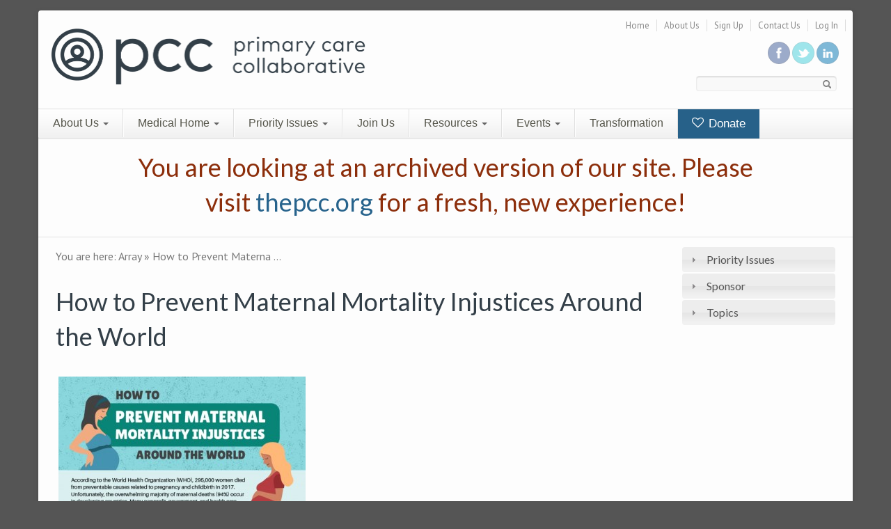

--- FILE ---
content_type: text/html; charset=utf-8
request_url: https://archive.thepcc.org/resource/how-prevent-maternal-mortality-injustices-around-world?language=en
body_size: 32490
content:
<!DOCTYPE html PUBLIC "-//W3C//DTD XHTML+RDFa 1.0//EN"
  "http://www.w3.org/MarkUp/DTD/xhtml-rdfa-1.dtd">
<html xmlns="http://www.w3.org/1999/xhtml" xml:lang="en" version="XHTML+RDFa 1.0" dir="ltr"
  xmlns:content="http://purl.org/rss/1.0/modules/content/"
  xmlns:dc="http://purl.org/dc/terms/"
  xmlns:foaf="http://xmlns.com/foaf/0.1/"
  xmlns:og="http://ogp.me/ns#"
  xmlns:rdfs="http://www.w3.org/2000/01/rdf-schema#"
  xmlns:sioc="http://rdfs.org/sioc/ns#"
  xmlns:sioct="http://rdfs.org/sioc/types#"
  xmlns:skos="http://www.w3.org/2004/02/skos/core#"
  xmlns:xsd="http://www.w3.org/2001/XMLSchema#">

<head profile="http://www.w3.org/1999/xhtml/vocab">
    <meta http-equiv="content-type" content="text/html; charset=utf-8" /><script type="text/javascript">(window.NREUM||(NREUM={})).init={ajax:{deny_list:["bam.nr-data.net"]},feature_flags:["soft_nav"]};(window.NREUM||(NREUM={})).loader_config={licenseKey:"1ce7ef9c74",applicationID:"7910707",browserID:"7910712"};;/*! For license information please see nr-loader-rum-1.303.0.min.js.LICENSE.txt */
(()=>{var e,t,r={122:(e,t,r)=>{"use strict";r.d(t,{a:()=>i});var n=r(944);function i(e,t){try{if(!e||"object"!=typeof e)return(0,n.R)(3);if(!t||"object"!=typeof t)return(0,n.R)(4);const r=Object.create(Object.getPrototypeOf(t),Object.getOwnPropertyDescriptors(t)),a=0===Object.keys(r).length?e:r;for(let o in a)if(void 0!==e[o])try{if(null===e[o]){r[o]=null;continue}Array.isArray(e[o])&&Array.isArray(t[o])?r[o]=Array.from(new Set([...e[o],...t[o]])):"object"==typeof e[o]&&"object"==typeof t[o]?r[o]=i(e[o],t[o]):r[o]=e[o]}catch(e){r[o]||(0,n.R)(1,e)}return r}catch(e){(0,n.R)(2,e)}}},154:(e,t,r)=>{"use strict";r.d(t,{OF:()=>c,RI:()=>i,WN:()=>u,bv:()=>a,gm:()=>o,mw:()=>s,sb:()=>d});var n=r(863);const i="undefined"!=typeof window&&!!window.document,a="undefined"!=typeof WorkerGlobalScope&&("undefined"!=typeof self&&self instanceof WorkerGlobalScope&&self.navigator instanceof WorkerNavigator||"undefined"!=typeof globalThis&&globalThis instanceof WorkerGlobalScope&&globalThis.navigator instanceof WorkerNavigator),o=i?window:"undefined"!=typeof WorkerGlobalScope&&("undefined"!=typeof self&&self instanceof WorkerGlobalScope&&self||"undefined"!=typeof globalThis&&globalThis instanceof WorkerGlobalScope&&globalThis),s=Boolean("hidden"===o?.document?.visibilityState),c=/iPad|iPhone|iPod/.test(o.navigator?.userAgent),d=c&&"undefined"==typeof SharedWorker,u=((()=>{const e=o.navigator?.userAgent?.match(/Firefox[/\s](\d+\.\d+)/);Array.isArray(e)&&e.length>=2&&e[1]})(),Date.now()-(0,n.t)())},163:(e,t,r)=>{"use strict";r.d(t,{j:()=>E});var n=r(384),i=r(741);var a=r(555);r(860).K7.genericEvents;const o="experimental.resources",s="register",c=e=>{if(!e||"string"!=typeof e)return!1;try{document.createDocumentFragment().querySelector(e)}catch{return!1}return!0};var d=r(614),u=r(944),l=r(122);const f="[data-nr-mask]",g=e=>(0,l.a)(e,(()=>{const e={feature_flags:[],experimental:{allow_registered_children:!1,resources:!1},mask_selector:"*",block_selector:"[data-nr-block]",mask_input_options:{color:!1,date:!1,"datetime-local":!1,email:!1,month:!1,number:!1,range:!1,search:!1,tel:!1,text:!1,time:!1,url:!1,week:!1,textarea:!1,select:!1,password:!0}};return{ajax:{deny_list:void 0,block_internal:!0,enabled:!0,autoStart:!0},api:{get allow_registered_children(){return e.feature_flags.includes(s)||e.experimental.allow_registered_children},set allow_registered_children(t){e.experimental.allow_registered_children=t},duplicate_registered_data:!1},browser_consent_mode:{enabled:!1},distributed_tracing:{enabled:void 0,exclude_newrelic_header:void 0,cors_use_newrelic_header:void 0,cors_use_tracecontext_headers:void 0,allowed_origins:void 0},get feature_flags(){return e.feature_flags},set feature_flags(t){e.feature_flags=t},generic_events:{enabled:!0,autoStart:!0},harvest:{interval:30},jserrors:{enabled:!0,autoStart:!0},logging:{enabled:!0,autoStart:!0},metrics:{enabled:!0,autoStart:!0},obfuscate:void 0,page_action:{enabled:!0},page_view_event:{enabled:!0,autoStart:!0},page_view_timing:{enabled:!0,autoStart:!0},performance:{capture_marks:!1,capture_measures:!1,capture_detail:!0,resources:{get enabled(){return e.feature_flags.includes(o)||e.experimental.resources},set enabled(t){e.experimental.resources=t},asset_types:[],first_party_domains:[],ignore_newrelic:!0}},privacy:{cookies_enabled:!0},proxy:{assets:void 0,beacon:void 0},session:{expiresMs:d.wk,inactiveMs:d.BB},session_replay:{autoStart:!0,enabled:!1,preload:!1,sampling_rate:10,error_sampling_rate:100,collect_fonts:!1,inline_images:!1,fix_stylesheets:!0,mask_all_inputs:!0,get mask_text_selector(){return e.mask_selector},set mask_text_selector(t){c(t)?e.mask_selector="".concat(t,",").concat(f):""===t||null===t?e.mask_selector=f:(0,u.R)(5,t)},get block_class(){return"nr-block"},get ignore_class(){return"nr-ignore"},get mask_text_class(){return"nr-mask"},get block_selector(){return e.block_selector},set block_selector(t){c(t)?e.block_selector+=",".concat(t):""!==t&&(0,u.R)(6,t)},get mask_input_options(){return e.mask_input_options},set mask_input_options(t){t&&"object"==typeof t?e.mask_input_options={...t,password:!0}:(0,u.R)(7,t)}},session_trace:{enabled:!0,autoStart:!0},soft_navigations:{enabled:!0,autoStart:!0},spa:{enabled:!0,autoStart:!0},ssl:void 0,user_actions:{enabled:!0,elementAttributes:["id","className","tagName","type"]}}})());var p=r(154),h=r(324);let m=0;const v={buildEnv:h.F3,distMethod:h.Xs,version:h.xv,originTime:p.WN},b={consented:!1},y={appMetadata:{},get consented(){return this.session?.state?.consent||b.consented},set consented(e){b.consented=e},customTransaction:void 0,denyList:void 0,disabled:!1,harvester:void 0,isolatedBacklog:!1,isRecording:!1,loaderType:void 0,maxBytes:3e4,obfuscator:void 0,onerror:void 0,ptid:void 0,releaseIds:{},session:void 0,timeKeeper:void 0,registeredEntities:[],jsAttributesMetadata:{bytes:0},get harvestCount(){return++m}},_=e=>{const t=(0,l.a)(e,y),r=Object.keys(v).reduce((e,t)=>(e[t]={value:v[t],writable:!1,configurable:!0,enumerable:!0},e),{});return Object.defineProperties(t,r)};var w=r(701);const x=e=>{const t=e.startsWith("http");e+="/",r.p=t?e:"https://"+e};var S=r(836),k=r(241);const R={accountID:void 0,trustKey:void 0,agentID:void 0,licenseKey:void 0,applicationID:void 0,xpid:void 0},A=e=>(0,l.a)(e,R),T=new Set;function E(e,t={},r,o){let{init:s,info:c,loader_config:d,runtime:u={},exposed:l=!0}=t;if(!c){const e=(0,n.pV)();s=e.init,c=e.info,d=e.loader_config}e.init=g(s||{}),e.loader_config=A(d||{}),c.jsAttributes??={},p.bv&&(c.jsAttributes.isWorker=!0),e.info=(0,a.D)(c);const f=e.init,h=[c.beacon,c.errorBeacon];T.has(e.agentIdentifier)||(f.proxy.assets&&(x(f.proxy.assets),h.push(f.proxy.assets)),f.proxy.beacon&&h.push(f.proxy.beacon),e.beacons=[...h],function(e){const t=(0,n.pV)();Object.getOwnPropertyNames(i.W.prototype).forEach(r=>{const n=i.W.prototype[r];if("function"!=typeof n||"constructor"===n)return;let a=t[r];e[r]&&!1!==e.exposed&&"micro-agent"!==e.runtime?.loaderType&&(t[r]=(...t)=>{const n=e[r](...t);return a?a(...t):n})})}(e),(0,n.US)("activatedFeatures",w.B),e.runSoftNavOverSpa&&=!0===f.soft_navigations.enabled&&f.feature_flags.includes("soft_nav")),u.denyList=[...f.ajax.deny_list||[],...f.ajax.block_internal?h:[]],u.ptid=e.agentIdentifier,u.loaderType=r,e.runtime=_(u),T.has(e.agentIdentifier)||(e.ee=S.ee.get(e.agentIdentifier),e.exposed=l,(0,k.W)({agentIdentifier:e.agentIdentifier,drained:!!w.B?.[e.agentIdentifier],type:"lifecycle",name:"initialize",feature:void 0,data:e.config})),T.add(e.agentIdentifier)}},234:(e,t,r)=>{"use strict";r.d(t,{W:()=>a});var n=r(836),i=r(687);class a{constructor(e,t){this.agentIdentifier=e,this.ee=n.ee.get(e),this.featureName=t,this.blocked=!1}deregisterDrain(){(0,i.x3)(this.agentIdentifier,this.featureName)}}},241:(e,t,r)=>{"use strict";r.d(t,{W:()=>a});var n=r(154);const i="newrelic";function a(e={}){try{n.gm.dispatchEvent(new CustomEvent(i,{detail:e}))}catch(e){}}},261:(e,t,r)=>{"use strict";r.d(t,{$9:()=>d,BL:()=>s,CH:()=>g,Dl:()=>_,Fw:()=>y,PA:()=>m,Pl:()=>n,Pv:()=>k,Tb:()=>l,U2:()=>a,V1:()=>S,Wb:()=>x,bt:()=>b,cD:()=>v,d3:()=>w,dT:()=>c,eY:()=>p,fF:()=>f,hG:()=>i,k6:()=>o,nb:()=>h,o5:()=>u});const n="api-",i="addPageAction",a="addToTrace",o="addRelease",s="finished",c="interaction",d="log",u="noticeError",l="pauseReplay",f="recordCustomEvent",g="recordReplay",p="register",h="setApplicationVersion",m="setCurrentRouteName",v="setCustomAttribute",b="setErrorHandler",y="setPageViewName",_="setUserId",w="start",x="wrapLogger",S="measure",k="consent"},289:(e,t,r)=>{"use strict";r.d(t,{GG:()=>a,Qr:()=>s,sB:()=>o});var n=r(878);function i(){return"undefined"==typeof document||"complete"===document.readyState}function a(e,t){if(i())return e();(0,n.sp)("load",e,t)}function o(e){if(i())return e();(0,n.DD)("DOMContentLoaded",e)}function s(e){if(i())return e();(0,n.sp)("popstate",e)}},324:(e,t,r)=>{"use strict";r.d(t,{F3:()=>i,Xs:()=>a,xv:()=>n});const n="1.303.0",i="PROD",a="CDN"},374:(e,t,r)=>{r.nc=(()=>{try{return document?.currentScript?.nonce}catch(e){}return""})()},384:(e,t,r)=>{"use strict";r.d(t,{NT:()=>o,US:()=>u,Zm:()=>s,bQ:()=>d,dV:()=>c,pV:()=>l});var n=r(154),i=r(863),a=r(910);const o={beacon:"bam.nr-data.net",errorBeacon:"bam.nr-data.net"};function s(){return n.gm.NREUM||(n.gm.NREUM={}),void 0===n.gm.newrelic&&(n.gm.newrelic=n.gm.NREUM),n.gm.NREUM}function c(){let e=s();return e.o||(e.o={ST:n.gm.setTimeout,SI:n.gm.setImmediate||n.gm.setInterval,CT:n.gm.clearTimeout,XHR:n.gm.XMLHttpRequest,REQ:n.gm.Request,EV:n.gm.Event,PR:n.gm.Promise,MO:n.gm.MutationObserver,FETCH:n.gm.fetch,WS:n.gm.WebSocket},(0,a.i)(...Object.values(e.o))),e}function d(e,t){let r=s();r.initializedAgents??={},t.initializedAt={ms:(0,i.t)(),date:new Date},r.initializedAgents[e]=t}function u(e,t){s()[e]=t}function l(){return function(){let e=s();const t=e.info||{};e.info={beacon:o.beacon,errorBeacon:o.errorBeacon,...t}}(),function(){let e=s();const t=e.init||{};e.init={...t}}(),c(),function(){let e=s();const t=e.loader_config||{};e.loader_config={...t}}(),s()}},389:(e,t,r)=>{"use strict";function n(e,t=500,r={}){const n=r?.leading||!1;let i;return(...r)=>{n&&void 0===i&&(e.apply(this,r),i=setTimeout(()=>{i=clearTimeout(i)},t)),n||(clearTimeout(i),i=setTimeout(()=>{e.apply(this,r)},t))}}function i(e){let t=!1;return(...r)=>{t||(t=!0,e.apply(this,r))}}r.d(t,{J:()=>i,s:()=>n})},555:(e,t,r)=>{"use strict";r.d(t,{D:()=>s,f:()=>o});var n=r(384),i=r(122);const a={beacon:n.NT.beacon,errorBeacon:n.NT.errorBeacon,licenseKey:void 0,applicationID:void 0,sa:void 0,queueTime:void 0,applicationTime:void 0,ttGuid:void 0,user:void 0,account:void 0,product:void 0,extra:void 0,jsAttributes:{},userAttributes:void 0,atts:void 0,transactionName:void 0,tNamePlain:void 0};function o(e){try{return!!e.licenseKey&&!!e.errorBeacon&&!!e.applicationID}catch(e){return!1}}const s=e=>(0,i.a)(e,a)},566:(e,t,r)=>{"use strict";r.d(t,{LA:()=>s,bz:()=>o});var n=r(154);const i="xxxxxxxx-xxxx-4xxx-yxxx-xxxxxxxxxxxx";function a(e,t){return e?15&e[t]:16*Math.random()|0}function o(){const e=n.gm?.crypto||n.gm?.msCrypto;let t,r=0;return e&&e.getRandomValues&&(t=e.getRandomValues(new Uint8Array(30))),i.split("").map(e=>"x"===e?a(t,r++).toString(16):"y"===e?(3&a()|8).toString(16):e).join("")}function s(e){const t=n.gm?.crypto||n.gm?.msCrypto;let r,i=0;t&&t.getRandomValues&&(r=t.getRandomValues(new Uint8Array(e)));const o=[];for(var s=0;s<e;s++)o.push(a(r,i++).toString(16));return o.join("")}},606:(e,t,r)=>{"use strict";r.d(t,{i:()=>a});var n=r(908);a.on=o;var i=a.handlers={};function a(e,t,r,a){o(a||n.d,i,e,t,r)}function o(e,t,r,i,a){a||(a="feature"),e||(e=n.d);var o=t[a]=t[a]||{};(o[r]=o[r]||[]).push([e,i])}},607:(e,t,r)=>{"use strict";r.d(t,{W:()=>n});const n=(0,r(566).bz)()},614:(e,t,r)=>{"use strict";r.d(t,{BB:()=>o,H3:()=>n,g:()=>d,iL:()=>c,tS:()=>s,uh:()=>i,wk:()=>a});const n="NRBA",i="SESSION",a=144e5,o=18e5,s={STARTED:"session-started",PAUSE:"session-pause",RESET:"session-reset",RESUME:"session-resume",UPDATE:"session-update"},c={SAME_TAB:"same-tab",CROSS_TAB:"cross-tab"},d={OFF:0,FULL:1,ERROR:2}},630:(e,t,r)=>{"use strict";r.d(t,{T:()=>n});const n=r(860).K7.pageViewEvent},646:(e,t,r)=>{"use strict";r.d(t,{y:()=>n});class n{constructor(e){this.contextId=e}}},687:(e,t,r)=>{"use strict";r.d(t,{Ak:()=>d,Ze:()=>f,x3:()=>u});var n=r(241),i=r(836),a=r(606),o=r(860),s=r(646);const c={};function d(e,t){const r={staged:!1,priority:o.P3[t]||0};l(e),c[e].get(t)||c[e].set(t,r)}function u(e,t){e&&c[e]&&(c[e].get(t)&&c[e].delete(t),p(e,t,!1),c[e].size&&g(e))}function l(e){if(!e)throw new Error("agentIdentifier required");c[e]||(c[e]=new Map)}function f(e="",t="feature",r=!1){if(l(e),!e||!c[e].get(t)||r)return p(e,t);c[e].get(t).staged=!0,g(e)}function g(e){const t=Array.from(c[e]);t.every(([e,t])=>t.staged)&&(t.sort((e,t)=>e[1].priority-t[1].priority),t.forEach(([t])=>{c[e].delete(t),p(e,t)}))}function p(e,t,r=!0){const o=e?i.ee.get(e):i.ee,c=a.i.handlers;if(!o.aborted&&o.backlog&&c){if((0,n.W)({agentIdentifier:e,type:"lifecycle",name:"drain",feature:t}),r){const e=o.backlog[t],r=c[t];if(r){for(let t=0;e&&t<e.length;++t)h(e[t],r);Object.entries(r).forEach(([e,t])=>{Object.values(t||{}).forEach(t=>{t[0]?.on&&t[0]?.context()instanceof s.y&&t[0].on(e,t[1])})})}}o.isolatedBacklog||delete c[t],o.backlog[t]=null,o.emit("drain-"+t,[])}}function h(e,t){var r=e[1];Object.values(t[r]||{}).forEach(t=>{var r=e[0];if(t[0]===r){var n=t[1],i=e[3],a=e[2];n.apply(i,a)}})}},699:(e,t,r)=>{"use strict";r.d(t,{It:()=>a,KC:()=>s,No:()=>i,qh:()=>o});var n=r(860);const i=16e3,a=1e6,o="SESSION_ERROR",s={[n.K7.logging]:!0,[n.K7.genericEvents]:!1,[n.K7.jserrors]:!1,[n.K7.ajax]:!1}},701:(e,t,r)=>{"use strict";r.d(t,{B:()=>a,t:()=>o});var n=r(241);const i=new Set,a={};function o(e,t){const r=t.agentIdentifier;a[r]??={},e&&"object"==typeof e&&(i.has(r)||(t.ee.emit("rumresp",[e]),a[r]=e,i.add(r),(0,n.W)({agentIdentifier:r,loaded:!0,drained:!0,type:"lifecycle",name:"load",feature:void 0,data:e})))}},741:(e,t,r)=>{"use strict";r.d(t,{W:()=>a});var n=r(944),i=r(261);class a{#e(e,...t){if(this[e]!==a.prototype[e])return this[e](...t);(0,n.R)(35,e)}addPageAction(e,t){return this.#e(i.hG,e,t)}register(e){return this.#e(i.eY,e)}recordCustomEvent(e,t){return this.#e(i.fF,e,t)}setPageViewName(e,t){return this.#e(i.Fw,e,t)}setCustomAttribute(e,t,r){return this.#e(i.cD,e,t,r)}noticeError(e,t){return this.#e(i.o5,e,t)}setUserId(e){return this.#e(i.Dl,e)}setApplicationVersion(e){return this.#e(i.nb,e)}setErrorHandler(e){return this.#e(i.bt,e)}addRelease(e,t){return this.#e(i.k6,e,t)}log(e,t){return this.#e(i.$9,e,t)}start(){return this.#e(i.d3)}finished(e){return this.#e(i.BL,e)}recordReplay(){return this.#e(i.CH)}pauseReplay(){return this.#e(i.Tb)}addToTrace(e){return this.#e(i.U2,e)}setCurrentRouteName(e){return this.#e(i.PA,e)}interaction(e){return this.#e(i.dT,e)}wrapLogger(e,t,r){return this.#e(i.Wb,e,t,r)}measure(e,t){return this.#e(i.V1,e,t)}consent(e){return this.#e(i.Pv,e)}}},773:(e,t,r)=>{"use strict";r.d(t,{z_:()=>a,XG:()=>s,TZ:()=>n,rs:()=>i,xV:()=>o});r(154),r(566),r(384);const n=r(860).K7.metrics,i="sm",a="cm",o="storeSupportabilityMetrics",s="storeEventMetrics"},782:(e,t,r)=>{"use strict";r.d(t,{T:()=>n});const n=r(860).K7.pageViewTiming},836:(e,t,r)=>{"use strict";r.d(t,{P:()=>s,ee:()=>c});var n=r(384),i=r(990),a=r(646),o=r(607);const s="nr@context:".concat(o.W),c=function e(t,r){var n={},o={},u={},l=!1;try{l=16===r.length&&d.initializedAgents?.[r]?.runtime.isolatedBacklog}catch(e){}var f={on:p,addEventListener:p,removeEventListener:function(e,t){var r=n[e];if(!r)return;for(var i=0;i<r.length;i++)r[i]===t&&r.splice(i,1)},emit:function(e,r,n,i,a){!1!==a&&(a=!0);if(c.aborted&&!i)return;t&&a&&t.emit(e,r,n);var s=g(n);h(e).forEach(e=>{e.apply(s,r)});var d=v()[o[e]];d&&d.push([f,e,r,s]);return s},get:m,listeners:h,context:g,buffer:function(e,t){const r=v();if(t=t||"feature",f.aborted)return;Object.entries(e||{}).forEach(([e,n])=>{o[n]=t,t in r||(r[t]=[])})},abort:function(){f._aborted=!0,Object.keys(f.backlog).forEach(e=>{delete f.backlog[e]})},isBuffering:function(e){return!!v()[o[e]]},debugId:r,backlog:l?{}:t&&"object"==typeof t.backlog?t.backlog:{},isolatedBacklog:l};return Object.defineProperty(f,"aborted",{get:()=>{let e=f._aborted||!1;return e||(t&&(e=t.aborted),e)}}),f;function g(e){return e&&e instanceof a.y?e:e?(0,i.I)(e,s,()=>new a.y(s)):new a.y(s)}function p(e,t){n[e]=h(e).concat(t)}function h(e){return n[e]||[]}function m(t){return u[t]=u[t]||e(f,t)}function v(){return f.backlog}}(void 0,"globalEE"),d=(0,n.Zm)();d.ee||(d.ee=c)},843:(e,t,r)=>{"use strict";r.d(t,{u:()=>i});var n=r(878);function i(e,t=!1,r,i){(0,n.DD)("visibilitychange",function(){if(t)return void("hidden"===document.visibilityState&&e());e(document.visibilityState)},r,i)}},860:(e,t,r)=>{"use strict";r.d(t,{$J:()=>u,K7:()=>c,P3:()=>d,XX:()=>i,Yy:()=>s,df:()=>a,qY:()=>n,v4:()=>o});const n="events",i="jserrors",a="browser/blobs",o="rum",s="browser/logs",c={ajax:"ajax",genericEvents:"generic_events",jserrors:i,logging:"logging",metrics:"metrics",pageAction:"page_action",pageViewEvent:"page_view_event",pageViewTiming:"page_view_timing",sessionReplay:"session_replay",sessionTrace:"session_trace",softNav:"soft_navigations",spa:"spa"},d={[c.pageViewEvent]:1,[c.pageViewTiming]:2,[c.metrics]:3,[c.jserrors]:4,[c.spa]:5,[c.ajax]:6,[c.sessionTrace]:7,[c.softNav]:8,[c.sessionReplay]:9,[c.logging]:10,[c.genericEvents]:11},u={[c.pageViewEvent]:o,[c.pageViewTiming]:n,[c.ajax]:n,[c.spa]:n,[c.softNav]:n,[c.metrics]:i,[c.jserrors]:i,[c.sessionTrace]:a,[c.sessionReplay]:a,[c.logging]:s,[c.genericEvents]:"ins"}},863:(e,t,r)=>{"use strict";function n(){return Math.floor(performance.now())}r.d(t,{t:()=>n})},878:(e,t,r)=>{"use strict";function n(e,t){return{capture:e,passive:!1,signal:t}}function i(e,t,r=!1,i){window.addEventListener(e,t,n(r,i))}function a(e,t,r=!1,i){document.addEventListener(e,t,n(r,i))}r.d(t,{DD:()=>a,jT:()=>n,sp:()=>i})},908:(e,t,r)=>{"use strict";r.d(t,{d:()=>n,p:()=>i});var n=r(836).ee.get("handle");function i(e,t,r,i,a){a?(a.buffer([e],i),a.emit(e,t,r)):(n.buffer([e],i),n.emit(e,t,r))}},910:(e,t,r)=>{"use strict";r.d(t,{i:()=>a});var n=r(944);const i=new Map;function a(...e){return e.every(e=>{if(i.has(e))return i.get(e);const t="function"==typeof e&&e.toString().includes("[native code]");return t||(0,n.R)(64,e?.name||e?.toString()),i.set(e,t),t})}},944:(e,t,r)=>{"use strict";r.d(t,{R:()=>i});var n=r(241);function i(e,t){"function"==typeof console.debug&&(console.debug("New Relic Warning: https://github.com/newrelic/newrelic-browser-agent/blob/main/docs/warning-codes.md#".concat(e),t),(0,n.W)({agentIdentifier:null,drained:null,type:"data",name:"warn",feature:"warn",data:{code:e,secondary:t}}))}},990:(e,t,r)=>{"use strict";r.d(t,{I:()=>i});var n=Object.prototype.hasOwnProperty;function i(e,t,r){if(n.call(e,t))return e[t];var i=r();if(Object.defineProperty&&Object.keys)try{return Object.defineProperty(e,t,{value:i,writable:!0,enumerable:!1}),i}catch(e){}return e[t]=i,i}}},n={};function i(e){var t=n[e];if(void 0!==t)return t.exports;var a=n[e]={exports:{}};return r[e](a,a.exports,i),a.exports}i.m=r,i.d=(e,t)=>{for(var r in t)i.o(t,r)&&!i.o(e,r)&&Object.defineProperty(e,r,{enumerable:!0,get:t[r]})},i.f={},i.e=e=>Promise.all(Object.keys(i.f).reduce((t,r)=>(i.f[r](e,t),t),[])),i.u=e=>"nr-rum-1.303.0.min.js",i.o=(e,t)=>Object.prototype.hasOwnProperty.call(e,t),e={},t="NRBA-1.303.0.PROD:",i.l=(r,n,a,o)=>{if(e[r])e[r].push(n);else{var s,c;if(void 0!==a)for(var d=document.getElementsByTagName("script"),u=0;u<d.length;u++){var l=d[u];if(l.getAttribute("src")==r||l.getAttribute("data-webpack")==t+a){s=l;break}}if(!s){c=!0;var f={296:"sha512-DjFbtykbDCyUDGsp+l/dYhH0LhW/Jv9sDnc+aleTRmpV1ZRfyOeip4Sv4USz3Fk0DZCWshsM7d24cTr9Xf3L/A=="};(s=document.createElement("script")).charset="utf-8",i.nc&&s.setAttribute("nonce",i.nc),s.setAttribute("data-webpack",t+a),s.src=r,0!==s.src.indexOf(window.location.origin+"/")&&(s.crossOrigin="anonymous"),f[o]&&(s.integrity=f[o])}e[r]=[n];var g=(t,n)=>{s.onerror=s.onload=null,clearTimeout(p);var i=e[r];if(delete e[r],s.parentNode&&s.parentNode.removeChild(s),i&&i.forEach(e=>e(n)),t)return t(n)},p=setTimeout(g.bind(null,void 0,{type:"timeout",target:s}),12e4);s.onerror=g.bind(null,s.onerror),s.onload=g.bind(null,s.onload),c&&document.head.appendChild(s)}},i.r=e=>{"undefined"!=typeof Symbol&&Symbol.toStringTag&&Object.defineProperty(e,Symbol.toStringTag,{value:"Module"}),Object.defineProperty(e,"__esModule",{value:!0})},i.p="https://js-agent.newrelic.com/",(()=>{var e={374:0,840:0};i.f.j=(t,r)=>{var n=i.o(e,t)?e[t]:void 0;if(0!==n)if(n)r.push(n[2]);else{var a=new Promise((r,i)=>n=e[t]=[r,i]);r.push(n[2]=a);var o=i.p+i.u(t),s=new Error;i.l(o,r=>{if(i.o(e,t)&&(0!==(n=e[t])&&(e[t]=void 0),n)){var a=r&&("load"===r.type?"missing":r.type),o=r&&r.target&&r.target.src;s.message="Loading chunk "+t+" failed.\n("+a+": "+o+")",s.name="ChunkLoadError",s.type=a,s.request=o,n[1](s)}},"chunk-"+t,t)}};var t=(t,r)=>{var n,a,[o,s,c]=r,d=0;if(o.some(t=>0!==e[t])){for(n in s)i.o(s,n)&&(i.m[n]=s[n]);if(c)c(i)}for(t&&t(r);d<o.length;d++)a=o[d],i.o(e,a)&&e[a]&&e[a][0](),e[a]=0},r=self["webpackChunk:NRBA-1.303.0.PROD"]=self["webpackChunk:NRBA-1.303.0.PROD"]||[];r.forEach(t.bind(null,0)),r.push=t.bind(null,r.push.bind(r))})(),(()=>{"use strict";i(374);var e=i(566),t=i(741);class r extends t.W{agentIdentifier=(0,e.LA)(16)}var n=i(860);const a=Object.values(n.K7);var o=i(163);var s=i(908),c=i(863),d=i(261),u=i(241),l=i(944),f=i(701),g=i(773);function p(e,t,i,a){const o=a||i;!o||o[e]&&o[e]!==r.prototype[e]||(o[e]=function(){(0,s.p)(g.xV,["API/"+e+"/called"],void 0,n.K7.metrics,i.ee),(0,u.W)({agentIdentifier:i.agentIdentifier,drained:!!f.B?.[i.agentIdentifier],type:"data",name:"api",feature:d.Pl+e,data:{}});try{return t.apply(this,arguments)}catch(e){(0,l.R)(23,e)}})}function h(e,t,r,n,i){const a=e.info;null===r?delete a.jsAttributes[t]:a.jsAttributes[t]=r,(i||null===r)&&(0,s.p)(d.Pl+n,[(0,c.t)(),t,r],void 0,"session",e.ee)}var m=i(687),v=i(234),b=i(289),y=i(154),_=i(384);const w=e=>y.RI&&!0===e?.privacy.cookies_enabled;function x(e){return!!(0,_.dV)().o.MO&&w(e)&&!0===e?.session_trace.enabled}var S=i(389),k=i(699);class R extends v.W{constructor(e,t){super(e.agentIdentifier,t),this.agentRef=e,this.abortHandler=void 0,this.featAggregate=void 0,this.loadedSuccessfully=void 0,this.onAggregateImported=new Promise(e=>{this.loadedSuccessfully=e}),this.deferred=Promise.resolve(),!1===e.init[this.featureName].autoStart?this.deferred=new Promise((t,r)=>{this.ee.on("manual-start-all",(0,S.J)(()=>{(0,m.Ak)(e.agentIdentifier,this.featureName),t()}))}):(0,m.Ak)(e.agentIdentifier,t)}importAggregator(e,t,r={}){if(this.featAggregate)return;const n=async()=>{let n;await this.deferred;try{if(w(e.init)){const{setupAgentSession:t}=await i.e(296).then(i.bind(i,305));n=t(e)}}catch(e){(0,l.R)(20,e),this.ee.emit("internal-error",[e]),(0,s.p)(k.qh,[e],void 0,this.featureName,this.ee)}try{if(!this.#t(this.featureName,n,e.init))return(0,m.Ze)(this.agentIdentifier,this.featureName),void this.loadedSuccessfully(!1);const{Aggregate:i}=await t();this.featAggregate=new i(e,r),e.runtime.harvester.initializedAggregates.push(this.featAggregate),this.loadedSuccessfully(!0)}catch(e){(0,l.R)(34,e),this.abortHandler?.(),(0,m.Ze)(this.agentIdentifier,this.featureName,!0),this.loadedSuccessfully(!1),this.ee&&this.ee.abort()}};y.RI?(0,b.GG)(()=>n(),!0):n()}#t(e,t,r){if(this.blocked)return!1;switch(e){case n.K7.sessionReplay:return x(r)&&!!t;case n.K7.sessionTrace:return!!t;default:return!0}}}var A=i(630),T=i(614);class E extends R{static featureName=A.T;constructor(e){var t;super(e,A.T),this.setupInspectionEvents(e.agentIdentifier),t=e,p(d.Fw,function(e,r){"string"==typeof e&&("/"!==e.charAt(0)&&(e="/"+e),t.runtime.customTransaction=(r||"http://custom.transaction")+e,(0,s.p)(d.Pl+d.Fw,[(0,c.t)()],void 0,void 0,t.ee))},t),this.importAggregator(e,()=>i.e(296).then(i.bind(i,108)))}setupInspectionEvents(e){const t=(t,r)=>{t&&(0,u.W)({agentIdentifier:e,timeStamp:t.timeStamp,loaded:"complete"===t.target.readyState,type:"window",name:r,data:t.target.location+""})};(0,b.sB)(e=>{t(e,"DOMContentLoaded")}),(0,b.GG)(e=>{t(e,"load")}),(0,b.Qr)(e=>{t(e,"navigate")}),this.ee.on(T.tS.UPDATE,(t,r)=>{(0,u.W)({agentIdentifier:e,type:"lifecycle",name:"session",data:r})})}}var N=i(843),j=i(878),I=i(782);class P extends R{static featureName=I.T;constructor(e){super(e,I.T),y.RI&&((0,N.u)(()=>(0,s.p)("docHidden",[(0,c.t)()],void 0,I.T,this.ee),!0),(0,j.sp)("pagehide",()=>(0,s.p)("winPagehide",[(0,c.t)()],void 0,I.T,this.ee)),this.importAggregator(e,()=>i.e(296).then(i.bind(i,350))))}}class O extends R{static featureName=g.TZ;constructor(e){super(e,g.TZ),y.RI&&document.addEventListener("securitypolicyviolation",e=>{(0,s.p)(g.xV,["Generic/CSPViolation/Detected"],void 0,this.featureName,this.ee)}),this.importAggregator(e,()=>i.e(296).then(i.bind(i,623)))}}new class extends r{constructor(e){var t;(super(),y.gm)?(this.features={},(0,_.bQ)(this.agentIdentifier,this),this.desiredFeatures=new Set(e.features||[]),this.desiredFeatures.add(E),this.runSoftNavOverSpa=[...this.desiredFeatures].some(e=>e.featureName===n.K7.softNav),(0,o.j)(this,e,e.loaderType||"agent"),t=this,p(d.cD,function(e,r,n=!1){if("string"==typeof e){if(["string","number","boolean"].includes(typeof r)||null===r)return h(t,e,r,d.cD,n);(0,l.R)(40,typeof r)}else(0,l.R)(39,typeof e)},t),function(e){p(d.Dl,function(t){if("string"==typeof t||null===t)return h(e,"enduser.id",t,d.Dl,!0);(0,l.R)(41,typeof t)},e)}(this),function(e){p(d.nb,function(t){if("string"==typeof t||null===t)return h(e,"application.version",t,d.nb,!1);(0,l.R)(42,typeof t)},e)}(this),function(e){p(d.d3,function(){e.ee.emit("manual-start-all")},e)}(this),function(e){p(d.Pv,function(t=!0){if("boolean"==typeof t){if((0,s.p)(d.Pl+d.Pv,[t],void 0,"session",e.ee),e.runtime.consented=t,t){const t=e.features.page_view_event;t.onAggregateImported.then(e=>{const r=t.featAggregate;e&&!r.sentRum&&r.sendRum()})}}else(0,l.R)(65,typeof t)},e)}(this),this.run()):(0,l.R)(21)}get config(){return{info:this.info,init:this.init,loader_config:this.loader_config,runtime:this.runtime}}get api(){return this}run(){try{const e=function(e){const t={};return a.forEach(r=>{t[r]=!!e[r]?.enabled}),t}(this.init),t=[...this.desiredFeatures];t.sort((e,t)=>n.P3[e.featureName]-n.P3[t.featureName]),t.forEach(t=>{if(!e[t.featureName]&&t.featureName!==n.K7.pageViewEvent)return;if(this.runSoftNavOverSpa&&t.featureName===n.K7.spa)return;if(!this.runSoftNavOverSpa&&t.featureName===n.K7.softNav)return;const r=function(e){switch(e){case n.K7.ajax:return[n.K7.jserrors];case n.K7.sessionTrace:return[n.K7.ajax,n.K7.pageViewEvent];case n.K7.sessionReplay:return[n.K7.sessionTrace];case n.K7.pageViewTiming:return[n.K7.pageViewEvent];default:return[]}}(t.featureName).filter(e=>!(e in this.features));r.length>0&&(0,l.R)(36,{targetFeature:t.featureName,missingDependencies:r}),this.features[t.featureName]=new t(this)})}catch(e){(0,l.R)(22,e);for(const e in this.features)this.features[e].abortHandler?.();const t=(0,_.Zm)();delete t.initializedAgents[this.agentIdentifier]?.features,delete this.sharedAggregator;return t.ee.get(this.agentIdentifier).abort(),!1}}}({features:[E,P,O],loaderType:"lite"})})()})();</script>
    <meta name="viewport" content="width=device-width, initial-scale=1.0">
    <meta charset="utf-8" />
<meta property="twitter:title" content="How to Prevent Maternal Mortality Injustices Around the World" />
<meta property="twitter:url" content="https://archive.thepcc.org/resource/how-prevent-maternal-mortality-injustices-around-world" />
<meta property="og:url" content="https://archive.thepcc.org/resource/how-prevent-maternal-mortality-injustices-around-world" />
<meta property="og:site_name" content="Primary Care Collaborative" />
<meta property="og:type" content="article" />
<link rel="shortlink" href="https://archive.thepcc.org/node/209277" />
<link rel="canonical" href="https://archive.thepcc.org/resource/how-prevent-maternal-mortality-injustices-around-world" />
<meta name="generator" content="Drupal 7 (http://drupal.org)" />
<meta property="twitter:description" content="According to the World Health Organization (WHO), 295,000 women died from preventable causes related to pregnancy and childbirth in 2017. Unfortunately, the overwhelming majority of maternal deaths (94%) occur in developing countries. Many nonprofit, government, and health care organizations around the world have made maternal mortality a top priority in their efforts to improve global and national health and well-being." />
<!--[if (gte IE 6)&(lte IE 7)]><script src="https://ie7-js.googlecode.com/svn/version/2.1(beta4)/IE7.js" />
</script><![endif]--><meta property="twitter:card" content="summary" />
<meta property="og:description" content="According to the World Health Organization (WHO), 295,000 women died from preventable causes related to pregnancy and childbirth in 2017. Unfortunately, the overwhelming majority of maternal deaths (94%) occur in developing countries. Many nonprofit, government, and health care organizations around the world have made maternal mortality a top priority in their efforts to improve global and national health and well-being." />
<meta property="og:title" content="How to Prevent Maternal Mortality Injustices Around the World" />
<meta name="description" content="According to the World Health Organization (WHO), 295,000 women died from preventable causes related to pregnancy and childbirth in 2017. Unfortunately, the overwhelming majority of maternal deaths (94%) occur in developing countries. Many nonprofit, government, and health care organizations around the world have made maternal mortality a top priority in their efforts to improve global and national health and well-being." />
<meta property="twitter:image" content="https://archive.thepcc.org/sites/default/files/media/Annotation%202020-04-02%20161705.jpg" />
<meta property="og:image" content="https://archive.thepcc.org/sites/default/files/media/Annotation%202020-04-02%20161705.jpg" />
<link rel="image_src" href="https://archive.thepcc.org/sites/default/files/media/Annotation%202020-04-02%20161705.jpg" />
<link rel="shortcut icon" href="https://archive.thepcc.org/favicon.ico" />
   
    <title>How to Prevent Maternal Mortality Injustices Around the World | Primary Care Collaborative</title>
    
    <style media="all">
@import url("https://archive.thepcc.org/modules/system/system.base.css?sx3xti");
@import url("https://archive.thepcc.org/modules/system/system.menus.css?sx3xti");
@import url("https://archive.thepcc.org/modules/system/system.messages.css?sx3xti");
@import url("https://archive.thepcc.org/modules/system/system.theme.css?sx3xti");
</style>
<style media="all">
@import url("https://archive.thepcc.org/sites/all/modules/jquery_update/replace/ui/themes/base/minified/jquery.ui.core.min.css?sx3xti");
@import url("https://archive.thepcc.org/sites/all/modules/jquery_update/replace/ui/themes/base/minified/jquery.ui.theme.min.css?sx3xti");
@import url("https://archive.thepcc.org/sites/all/modules/jquery_update/replace/ui/themes/base/minified/jquery.ui.accordion.min.css?sx3xti");
</style>
<style media="all">
@import url("https://archive.thepcc.org/sites/all/modules/calendar/css/calendar_multiday.css?sx3xti");
@import url("https://archive.thepcc.org/modules/comment/comment.css?sx3xti");
@import url("https://archive.thepcc.org/sites/all/modules/date/date_api/date.css?sx3xti");
@import url("https://archive.thepcc.org/sites/all/modules/date/date_popup/themes/datepicker.1.7.css?sx3xti");
@import url("https://archive.thepcc.org/sites/all/modules/date/date_repeat_field/date_repeat_field.css?sx3xti");
@import url("https://archive.thepcc.org/modules/field/theme/field.css?sx3xti");
@import url("https://archive.thepcc.org/modules/node/node.css?sx3xti");
@import url("https://archive.thepcc.org/sites/all/modules/om_maximenu/css/om_maximenu.css?sx3xti");
@import url("https://archive.thepcc.org/modules/search/search.css?sx3xti");
@import url("https://archive.thepcc.org/modules/user/user.css?sx3xti");
@import url("https://archive.thepcc.org/sites/all/modules/views/css/views.css?sx3xti");
@import url("https://archive.thepcc.org/sites/all/modules/ckeditor/css/ckeditor.css?sx3xti");
@import url("https://archive.thepcc.org/sites/all/modules/media/modules/media_wysiwyg/css/media_wysiwyg.base.css?sx3xti");
</style>
<style media="all">
@import url("https://archive.thepcc.org/sites/all/modules/colorbox/styles/default/colorbox_default_style.css?sx3xti");
@import url("https://archive.thepcc.org/sites/all/modules/ctools/css/ctools.css?sx3xti");
@import url("https://archive.thepcc.org/sites/all/modules/follow/follow.css?sx3xti");
@import url("https://archive.thepcc.org/sites/all/modules/lightbox2/css/lightbox.css?sx3xti");
@import url("https://archive.thepcc.org/sites/all/modules/om_maps/maps/usa/usa.css?sx3xti");
@import url("https://archive.thepcc.org/sites/all/modules/openlayers_proximity/openlayers_proximity.css?sx3xti");
@import url("https://archive.thepcc.org/sites/all/modules/panels/css/panels.css?sx3xti");
@import url("https://archive.thepcc.org/sites/all/libraries/superfish/css/superfish.css?sx3xti");
@import url("https://archive.thepcc.org/sites/all/libraries/superfish/css/superfish-vertical.css?sx3xti");
@import url("https://archive.thepcc.org/sites/all/libraries/superfish/css/superfish-navbar.css?sx3xti");
@import url("https://archive.thepcc.org/sites/all/modules/typogrify/typogrify.css?sx3xti");
@import url("https://archive.thepcc.org/sites/all/modules/views_slideshow/views_slideshow.css?sx3xti");
@import url("https://archive.thepcc.org/sites/all/modules/custom_search/custom_search.css?sx3xti");
@import url("https://archive.thepcc.org/sites/all/libraries/fontawesome/css/font-awesome.css?sx3xti");
@import url("https://archive.thepcc.org/sites/all/modules/tb_megamenu/css/bootstrap.css?sx3xti");
@import url("https://archive.thepcc.org/sites/all/modules/tb_megamenu/css/base.css?sx3xti");
@import url("https://archive.thepcc.org/sites/all/modules/tb_megamenu/css/default.css?sx3xti");
@import url("https://archive.thepcc.org/sites/all/modules/tb_megamenu/css/compatibility.css?sx3xti");
@import url("https://archive.thepcc.org/sites/all/modules/field_group/field_group.css?sx3xti");
</style>
<style media="all">
@import url("https://archive.thepcc.org/sites/all/themes/icompany/css/bootstrap.css?sx3xti");
@import url("https://archive.thepcc.org/sites/all/themes/icompany/style.css?sx3xti");
@import url("https://archive.thepcc.org/sites/all/themes/icompany/css/jcarousel-default.css?sx3xti");
</style>
    
    <!-- GOOGLE FONTS CSS --> 
        <link href='//fonts.googleapis.com/css?family=Lato:100,200,300,400,500,600,700,subset=latin:n,i,b,bi|Lato:100,200,300,400,500,600,700,subset=latin:n,i,b,bi|PT+Sans:100,200,300,400,500,600,700,subset=latin:n,i,b,bi|Lato:100,200,300,400,500,600,700,subset=latin:n,i,b,bi|Lato' rel='stylesheet' type='text/css'/> 
        
    


    <style type="text/css">
    
	body.icompany, #wap-menu ul.sf-menu li span.tip a, .ei-title h3, #main_slider .slider-body, #main_slider .slider-link, .btn{
		font-family: PT Sans, 'Helvetica Neue', Helvetica, Arial, sans-serif;
		font-weight: normal;
	}

	h1, h2, h3, h4, h5, h6, h7, h8, .heading,  .nav-tabs, .pricing-table ul .price, .accordion-heading, .numbered-heading, .heading-list, .uc-price {
		font-family: Lato, 'Helvetica Neue', Helvetica, Arial, sans-serif;
		font-weight: 400;
	}

	#wap-menu ul.sf-menu li a, .tinynav{
		font-family: Lato, 'Helvetica Neue', Helvetica, Arial, sans-serif;
		font-weight: 300;
	}


	#main_slider{
		font-family: Lato, 'Helvetica Neue', Helvetica, Arial, sans-serif;
		font-weight: 300;
	}

	blockquote, .quote{
		font-family: Lato, Georgia,"Times New Roman",Times,serif;
		font-weight: 300;
	}

	    
    /* Body background scheme goes here -----------*/
        
    body{
    	background: #555!important;;
    }   
        
    /** custom typo */
   	body{
   		font-size: 15px;
   		
   	}
  	
    .sf-menu a{
    	font-size: 20px
    }
	
	    
    /* Theme color scheme goes here ----------- */
   
    a, a:hover, .color:hover, ul.menu li a:hover , #footer-bar a:hover, #footer-region a, .btn.btn-plain {
   		color: #27638c ;
   		text-decoration: none;
    }
    
    
    .color, .dropcap{
   		color: #27638c ;
   		text-decoration: none;
    }
    
    #header_left .inner{
    	margin-top: 10px;
    }
    
    .main_menu_container{
    	margin-top: 10px;
    }
    
    
	@media screen and (max-width: 767px){
		 .main_menu_container{
		 	margin-top: 25px;
		 }
	}
   
    .theme-scheme, .btn.btn-theme, .btn-theme:focus, 
    .btn-theme:active,  .btn.btn-theme:hover, 
    .comment .new, .marker,  #title-region .inner,  .dropdown-menu .active > a, 
    .dropdown-menu .active > a:hover, 
    .dropdown-menu li > a:hover,
	.dropdown-menu li > a:focus,
	.dropdown-submenu:hover > a, 
	.jcarousel-next-vertical, .jcarousel-prev-vertical, 
	#highlighted_2, .round-number, .btn.btn-plain, #bottom-region, .btn.node-add-to-cart, 
	.btn.node-add-to-cart:hover, .node-product .product-title   {
		background-color: #27638c  ;
    }
    
    #bottom-region, .node-product .product-images .field-type-image {
    	border-color: #5d8aa9 ;
    }
    
    .product-title-border{
    	background: #7da1ba ;
    }
 
    
    #bottom-region a{
    	color: #a9c1d1    }
 
    .theme-border, .sf-menu li.sfHover ul, #page-wrapper,  th, #forum .table th, .border-color, .banner, #footer-bar 
    {
		border-color: #27638c ;
	}
	
	.region-highlighted-2, #bottomShadow{
		border-color: #5d8aa9	}
	
	#tabs-region .tab-content{
		border-left:2px solid #27638c;
	}
	
	#tabs-region .tabs-left > .nav-tabs > li.active{
		border-top:1px solid #23597e;
		border-left:1px solid #23597e;
		border-bottom:1px solid #23597e;
	}
	
	#tabs-region .tabs-left > .nav-tabs > li.active > a, #tabs-region .tabs-left > .nav-tabs > li.active > a:hover {		
		border-top:1px solid #98b5c8;
		border-left:1px solid #98b5c8;
		border-bottom:1px solid #98b5c8;
		
		border-right:none;
		background: #27638c; /* Old browsers */
		/* IE9 SVG, needs conditional override of 'filter' to 'none' */
		background: url([data-uri]);
		background: -moz-linear-gradient(top,  #5d8aa9 0%, #27638c 75%); /* FF3.6+ */
		background: -webkit-gradient(linear, left top, left bottom, color-stop(0%,#5d8aa9), color-stop(75%,#27638c)); /* Chrome,Safari4+ */
		background: -webkit-linear-gradient(top,  #5d8aa9 0%,#27638c 75%); /* Chrome10+,Safari5.1+ */
		background: -o-linear-gradient(top,  #5d8aa9 0%,#27638c 75%); /* Opera 11.10+ */
		background: -ms-linear-gradient(top,  #5d8aa9 0%,#27638c 75%); /* IE10+ */
		background: linear-gradient(to bottom,  #5d8aa9 0%,#27638c 75%); /* W3C */
		filter: progid:DXImageTransform.Microsoft.gradient( startColorstr='#ffffff', endColorstr='#000000',GradientType=0 ); /* IE6-8 */

	}
	
	.shadow-transition:hover, .btn-theme:hover,   .btn.node-add-to-cart:hover{
	  -webkit-box-shadow: 0px 0px 9px rgba(39,99,140, 0.8);
	  -moz-box-shadow:    0px 0px 9px rgba(39,99,140, 0.8);
	  box-shadow:         0px 0px 9px rgba(39,99,140, 0.8);
	}

    
    #topBar .dark-bg{
    	background: #;
    }
    
    /*bootstrap line 1194 */
	textarea:focus,
	input[type="text"]:focus,
	input[type="password"]:focus,
	input[type="datetime"]:focus,
	input[type="datetime-local"]:focus,
	input[type="date"]:focus,
	input[type="month"]:focus,
	input[type="time"]:focus,
	input[type="week"]:focus,
	input[type="number"]:focus,
	input[type="email"]:focus,
	input[type="url"]:focus,
	input[type="search"]:focus,
	input[type="tel"]:focus,
	input[type="color"]:focus,
	.uneditable-input:focus {
	  border-color: rgba(39,99,140, 0.8);
	  -webkit-box-shadow: inset 0 1px 1px rgba(0, 0, 0, 0.075), 0 0 8px rgba(39,99,140, 0.6);
	  -moz-box-shadow: inset 0 1px 1px rgba(0, 0, 0, 0.075), 0 0 8px rgba(39,99,140, 0.6);
	  box-shadow: inset 0 1px 1px rgba(0, 0, 0, 0.075), 0 0 8px rgba(39,99,140, 0.6);
	}
	
	.bar .foreground, .node-product .product-title{
		background: #27638c; /* Old browsers */
		/* IE9 SVG, needs conditional override of 'filter' to 'none' */
		background: url([data-uri]);
		background: -moz-linear-gradient(top,  #7da1ba 0%, #27638c 100%); /* FF3.6+ */
		background: -webkit-gradient(linear, left top, left bottom, color-stop(0%,#5d8aa9), color-stop(100%,#27638c)); /* Chrome,Safari4+ */
		background: -webkit-linear-gradient(top,  #7da1ba 0%,#27638c 100%); /* Chrome10+,Safari5.1+ */
		background: -o-linear-gradient(top,  #7da1ba 0%,#27638c 100%); /* Opera 11.10+ */
		background: -ms-linear-gradient(top,  #7da1ba 0%,#27638c 100%); /* IE10+ */
		background: linear-gradient(to bottom,  #7da1ba 0%,#27638c 100%); /* W3C */
		filter: progid:DXImageTransform.Microsoft.gradient( startColorstr='#7da1ba', endColorstr='#27638c',GradientType=0 ); /* IE6-8 */
	}
	
	#feedback-link:hover{
		background: #27638c; 
	}
	
	.poll .bar{
		box-shadow: 0 1px 2px rgba(100,100,100,.2) inset;
		background: #eee;
	}
	
	 
	#footer-region a, #footer-region a:visited{
		color:  #54773C;
	}
	
	
	#footer-region .btn-theme, #footer-region .btn-theme:visited{
    	color: #fff;
    }
    

    </style>  

    <!--[if lt IE 7]>
    <![endif]-->
    
    <!--[if lt IE 9]>
    	<style type="text/css">
		#page-wrapper, .sf-shadow ul {
			behavior: url(/sites/all/themes/icompany/js/PIE.htc);
		}
		</style>
	<![endif]-->
	

    <script src="//ajax.googleapis.com/ajax/libs/jquery/1.7.2/jquery.min.js"></script>
<script>
window.jQuery || document.write("<script src='/sites/all/modules/jquery_update/replace/jquery/1.7/jquery.min.js'>\x3C/script>")
</script>
<script src="https://archive.thepcc.org/misc/jquery-extend-3.4.0.js?v=1.7.2"></script>
<script src="https://archive.thepcc.org/misc/jquery.once.js?v=1.2"></script>
<script src="https://archive.thepcc.org/misc/drupal.js?sx3xti"></script>
<script src="//ajax.googleapis.com/ajax/libs/jqueryui/1.10.2/jquery-ui.min.js"></script>
<script>
window.jQuery.ui || document.write("<script src='/sites/all/modules/jquery_update/replace/ui/ui/minified/jquery-ui.min.js'>\x3C/script>")
</script>
<script src="https://archive.thepcc.org/sites/all/modules/jquery_update/replace/ui/external/jquery.cookie.js?v=67fb34f6a866c40d0570"></script>
<script src="https://archive.thepcc.org/sites/all/modules/jquery_update/replace/misc/jquery.form.min.js?v=2.69"></script>
<script src="https://archive.thepcc.org/misc/ajax.js?v=7.69"></script>
<script src="https://archive.thepcc.org/sites/all/modules/jquery_update/js/jquery_update.js?v=0.0.1"></script>
<script src="https://archive.thepcc.org/sites/all/modules/om_maximenu/js/om_maximenu.js?sx3xti"></script>
<script src="https://archive.thepcc.org/sites/all/libraries/colorbox/jquery.colorbox-min.js?sx3xti"></script>
<script src="https://archive.thepcc.org/sites/all/modules/colorbox/js/colorbox.js?sx3xti"></script>
<script src="https://archive.thepcc.org/sites/all/modules/colorbox/styles/default/colorbox_default_style.js?sx3xti"></script>
<script src="https://archive.thepcc.org/sites/all/modules/colorbox/js/colorbox_load.js?sx3xti"></script>
<script src="https://archive.thepcc.org/sites/all/modules/colorbox/js/colorbox_inline.js?sx3xti"></script>
<script src="https://archive.thepcc.org/sites/all/modules/lightbox2/js/lightbox_video.js?sx3xti"></script>
<script src="https://archive.thepcc.org/sites/all/modules/lightbox2/js/lightbox.js?1763933310"></script>
<script src="https://archive.thepcc.org/sites/all/libraries/superfish/jquery.hoverIntent.minified.js?sx3xti"></script>
<script src="https://archive.thepcc.org/sites/all/libraries/superfish/jquery.bgiframe.min.js?sx3xti"></script>
<script src="https://archive.thepcc.org/sites/all/libraries/superfish/superfish.js?sx3xti"></script>
<script src="https://archive.thepcc.org/sites/all/libraries/superfish/supersubs.js?sx3xti"></script>
<script src="https://archive.thepcc.org/sites/all/libraries/superfish/supposition.js?sx3xti"></script>
<script src="https://archive.thepcc.org/sites/all/libraries/superfish/sftouchscreen.js?sx3xti"></script>
<script src="https://archive.thepcc.org/sites/all/modules/superfish/superfish.js?sx3xti"></script>
<script src="https://archive.thepcc.org/sites/all/modules/views_slideshow/js/views_slideshow.js?sx3xti"></script>
<script src="https://archive.thepcc.org/sites/all/modules/custom_search/js/custom_search.js?sx3xti"></script>
<script src="https://archive.thepcc.org/sites/all/modules/views/js/base.js?sx3xti"></script>
<script src="https://archive.thepcc.org/misc/progress.js?v=7.69"></script>
<script src="https://archive.thepcc.org/sites/all/modules/views/js/ajax_view.js?sx3xti"></script>
<script src="https://archive.thepcc.org/sites/all/modules/tb_megamenu/js/tb-megamenu-frontend.js?sx3xti"></script>
<script src="https://archive.thepcc.org/sites/all/modules/tb_megamenu/js/tb-megamenu-touch.js?sx3xti"></script>
<script src="https://archive.thepcc.org/sites/all/modules/google_analytics/googleanalytics.js?sx3xti"></script>
<script>
var _gaq = _gaq || [];_gaq.push(["_setAccount", "UA-3621932-1"]);_gaq.push(["_trackPageview"]);(function() {var ga = document.createElement("script");ga.type = "text/javascript";ga.async = true;ga.src = ("https:" == document.location.protocol ? "https://ssl" : "http://www") + ".google-analytics.com/ga.js";var s = document.getElementsByTagName("script")[0];s.parentNode.insertBefore(ga, s);})();
</script>
<script src="https://archive.thepcc.org/misc/collapse.js?sx3xti"></script>
<script src="https://archive.thepcc.org/misc/form.js?sx3xti"></script>
<script src="https://archive.thepcc.org/sites/all/modules/field_group/field_group.js?sx3xti"></script>
<script src="https://archive.thepcc.org/sites/all/themes/icompany/js/hoverIntent.js?sx3xti"></script>
<script src="https://archive.thepcc.org/sites/all/themes/icompany/js/tinynav.js?sx3xti"></script>
<script>
jQuery.extend(Drupal.settings, {"basePath":"\/","pathPrefix":"","ajaxPageState":{"theme":"icompany","theme_token":"46uIyX5KMP56rLPaskkKHux6-dTZKp38yXLL2mlhxck","jquery_version":"1.7","js":{"sites\/all\/themes\/icompany\/js\/bootstrap.js":1,"sites\/all\/themes\/icompany\/js\/jcarousel.js":1,"\/\/ajax.googleapis.com\/ajax\/libs\/jquery\/1.7.2\/jquery.min.js":1,"0":1,"misc\/jquery-extend-3.4.0.js":1,"misc\/jquery.once.js":1,"misc\/drupal.js":1,"\/\/ajax.googleapis.com\/ajax\/libs\/jqueryui\/1.10.2\/jquery-ui.min.js":1,"1":1,"sites\/all\/modules\/jquery_update\/replace\/ui\/external\/jquery.cookie.js":1,"sites\/all\/modules\/jquery_update\/replace\/misc\/jquery.form.min.js":1,"misc\/ajax.js":1,"sites\/all\/modules\/jquery_update\/js\/jquery_update.js":1,"sites\/all\/modules\/om_maximenu\/js\/om_maximenu.js":1,"sites\/all\/libraries\/colorbox\/jquery.colorbox-min.js":1,"sites\/all\/modules\/colorbox\/js\/colorbox.js":1,"sites\/all\/modules\/colorbox\/styles\/default\/colorbox_default_style.js":1,"sites\/all\/modules\/colorbox\/js\/colorbox_load.js":1,"sites\/all\/modules\/colorbox\/js\/colorbox_inline.js":1,"sites\/all\/modules\/lightbox2\/js\/lightbox_video.js":1,"sites\/all\/modules\/lightbox2\/js\/lightbox.js":1,"sites\/all\/libraries\/superfish\/jquery.hoverIntent.minified.js":1,"sites\/all\/libraries\/superfish\/jquery.bgiframe.min.js":1,"sites\/all\/libraries\/superfish\/superfish.js":1,"sites\/all\/libraries\/superfish\/supersubs.js":1,"sites\/all\/libraries\/superfish\/supposition.js":1,"sites\/all\/libraries\/superfish\/sftouchscreen.js":1,"sites\/all\/modules\/superfish\/superfish.js":1,"sites\/all\/modules\/views_slideshow\/js\/views_slideshow.js":1,"sites\/all\/modules\/custom_search\/js\/custom_search.js":1,"sites\/all\/modules\/views\/js\/base.js":1,"misc\/progress.js":1,"sites\/all\/modules\/views\/js\/ajax_view.js":1,"sites\/all\/modules\/tb_megamenu\/js\/tb-megamenu-frontend.js":1,"sites\/all\/modules\/tb_megamenu\/js\/tb-megamenu-touch.js":1,"sites\/all\/modules\/google_analytics\/googleanalytics.js":1,"2":1,"misc\/collapse.js":1,"misc\/form.js":1,"sites\/all\/modules\/field_group\/field_group.js":1,"sites\/all\/themes\/icompany\/js\/hoverIntent.js":1,"sites\/all\/themes\/icompany\/js\/tinynav.js":1},"css":{"modules\/system\/system.base.css":1,"modules\/system\/system.menus.css":1,"modules\/system\/system.messages.css":1,"modules\/system\/system.theme.css":1,"misc\/ui\/jquery.ui.core.css":1,"misc\/ui\/jquery.ui.theme.css":1,"misc\/ui\/jquery.ui.accordion.css":1,"sites\/all\/modules\/calendar\/css\/calendar_multiday.css":1,"modules\/comment\/comment.css":1,"sites\/all\/modules\/date\/date_api\/date.css":1,"sites\/all\/modules\/date\/date_popup\/themes\/datepicker.1.7.css":1,"sites\/all\/modules\/date\/date_repeat_field\/date_repeat_field.css":1,"modules\/field\/theme\/field.css":1,"modules\/node\/node.css":1,"sites\/all\/modules\/om_maximenu\/css\/om_maximenu.css":1,"modules\/search\/search.css":1,"modules\/user\/user.css":1,"sites\/all\/modules\/views\/css\/views.css":1,"sites\/all\/modules\/ckeditor\/css\/ckeditor.css":1,"sites\/all\/modules\/media\/modules\/media_wysiwyg\/css\/media_wysiwyg.base.css":1,"sites\/all\/modules\/colorbox\/styles\/default\/colorbox_default_style.css":1,"sites\/all\/modules\/ctools\/css\/ctools.css":1,"sites\/all\/modules\/follow\/follow.css":1,"sites\/all\/modules\/lightbox2\/css\/lightbox.css":1,"sites\/all\/modules\/om_maps\/maps\/usa\/usa.css":1,"sites\/all\/modules\/openlayers_proximity\/openlayers_proximity.css":1,"sites\/all\/modules\/panels\/css\/panels.css":1,"sites\/all\/libraries\/superfish\/css\/superfish.css":1,"sites\/all\/libraries\/superfish\/css\/superfish-vertical.css":1,"sites\/all\/libraries\/superfish\/css\/superfish-navbar.css":1,"sites\/all\/modules\/typogrify\/typogrify.css":1,"sites\/all\/modules\/views_slideshow\/views_slideshow.css":1,"sites\/all\/modules\/custom_search\/custom_search.css":1,"sites\/all\/libraries\/fontawesome\/css\/font-awesome.css":1,"sites\/all\/modules\/tb_megamenu\/css\/bootstrap.css":1,"sites\/all\/modules\/tb_megamenu\/css\/base.css":1,"sites\/all\/modules\/tb_megamenu\/css\/default.css":1,"sites\/all\/modules\/tb_megamenu\/css\/compatibility.css":1,"sites\/all\/modules\/field_group\/field_group.css":1,"sites\/all\/themes\/icompany\/css\/bootstrap.css":1,"sites\/all\/themes\/icompany\/style.css":1,"sites\/all\/themes\/icompany\/css\/jcarousel-default.css":1}},"colorbox":{"opacity":"0.85","current":"{current} of {total}","previous":"\u00ab Prev","next":"Next \u00bb","close":"Close","maxWidth":"100%","maxHeight":"100%","fixed":true},"jcarousel":{"ajaxPath":"\/jcarousel\/ajax\/views?language=en"},"lightbox2":{"rtl":"0","file_path":"\/(\\w\\w\/)public:\/","default_image":"\/sites\/all\/modules\/lightbox2\/images\/brokenimage.jpg","border_size":10,"font_color":"000","box_color":"fff","top_position":"","overlay_opacity":"0.8","overlay_color":"000","disable_close_click":1,"resize_sequence":0,"resize_speed":400,"fade_in_speed":400,"slide_down_speed":600,"use_alt_layout":0,"disable_resize":0,"disable_zoom":0,"force_show_nav":0,"show_caption":1,"loop_items":0,"node_link_text":"View Image Details","node_link_target":0,"image_count":"Image !current of !total","video_count":"Video !current of !total","page_count":"Page !current of !total","lite_press_x_close":"press \u003Ca href=\u0022#\u0022 onclick=\u0022hideLightbox(); return FALSE;\u0022\u003E\u003Ckbd\u003Ex\u003C\/kbd\u003E\u003C\/a\u003E to close","download_link_text":"","enable_login":false,"enable_contact":false,"keys_close":"c x 27","keys_previous":"p 37","keys_next":"n 39","keys_zoom":"z","keys_play_pause":"32","display_image_size":"original","image_node_sizes":"()","trigger_lightbox_classes":"","trigger_lightbox_group_classes":"","trigger_slideshow_classes":"","trigger_lightframe_classes":"","trigger_lightframe_group_classes":"","custom_class_handler":0,"custom_trigger_classes":"","disable_for_gallery_lists":true,"disable_for_acidfree_gallery_lists":true,"enable_acidfree_videos":true,"slideshow_interval":5000,"slideshow_automatic_start":true,"slideshow_automatic_exit":true,"show_play_pause":true,"pause_on_next_click":false,"pause_on_previous_click":true,"loop_slides":false,"iframe_width":600,"iframe_height":400,"iframe_border":1,"enable_video":1,"flvPlayer":"\/sites\/all\/libraries\/mediaplayer\/player.swf?language=en","flvFlashvars":""},"custom_search":{"form_target":"_self","solr":0},"views":{"ajax_path":"\/views\/ajax?language=en","ajaxViews":{"views_dom_id:fd29b60184998ecff82a1c5db9da029e":{"view_name":"related_ec_article_and_newa","view_display_id":"block","view_args":"209277","view_path":"node\/209277","view_base_path":null,"view_dom_id":"fd29b60184998ecff82a1c5db9da029e","pager_element":0}}},"urlIsAjaxTrusted":{"\/views\/ajax?language=en":true,"\/resource\/how-prevent-maternal-mortality-injustices-around-world?language=en":true},"googleanalytics":{"trackOutbound":1,"trackMailto":1,"trackDownload":1,"trackDownloadExtensions":"7z|aac|arc|arj|asf|asx|avi|bin|csv|doc|exe|flv|gif|gz|gzip|hqx|jar|jpe?g|js|mp(2|3|4|e?g)|mov(ie)?|msi|msp|pdf|phps|png|ppt|qtm?|ra(m|r)?|sea|sit|tar|tgz|torrent|txt|wav|wma|wmv|wpd|xls|xml|z|zip"},"field_group":{"accordion":"full","accordion-item":"full"}});
</script>
 
    <!-- Slider stuffs -->
        
        
    <!-- END//Slider stuffs -->
    
    
    <!--img preloader-->
    <script type="text/javascript">(function ($) { $.fn.preloader=function(options){var defaults={delay:400,preload_parent:"a",check_timer:300,ondone:function(){},oneachload:function(image){},fadein:500};var options=$.extend(defaults,options),root=$(this),images=root.find("img").css({"visibility":"hidden",opacity:0}),timer,counter=0,i=0,checkFlag=[],delaySum=options.delay,init=function(){timer=setInterval(function(){if(counter>=checkFlag.length){clearInterval(timer);options.ondone();return}for(i=0;i<images.length;i++){if(images[i].complete==true){if(checkFlag[i]==false){checkFlag[i]=true;options.oneachload(images[i]);counter++;delaySum=delaySum+options.delay}$(images[i]).css("visibility","visible").delay(delaySum).animate({opacity:1},options.fadein,function(){$(this).parent().removeClass("preloader")})}}},options.check_timer)};images.each(function(){if($(this).parent(options.preload_parent).length==0)$(this).wrap("<a class='preloader' />");else $(this).parent().addClass("preloader");checkFlag[i++]=false});images=$.makeArray(images);var icon=jQuery("<img />",{id:'loadingicon',src:'/sites/all/themes/icompany/img/89.gif'}).hide().appendTo("body");timer=setInterval(function(){if(icon[0].complete==true){clearInterval(timer);init();icon.remove();return}},100)} })(jQuery);</script>
    
    <!--script executions -->
    <script type="text/javascript">
	//superfish initialize	
	(function ($) {
    	jQuery(function(){
    		jQuery('ul.sf-menu').superfish();
    	});
    
    	//superfish > supersubs
        $(document).ready(function(){ 
            $("ul.sf-menu").supersubs({ 
                minWidth:    12,   // minimum width of sub-menus in em units 
                maxWidth:    27,   // maximum width of sub-menus in em units 
                extraWidth:  1     // extra width can ensure lines don't sometimes turn over 
                                   // due to slight rounding differences and font-family 
            }).superfish();  // call supersubs first, then superfish, so that subs are 
                             // not display:none when measuring. Call before initialising 
                             // containing tabs for same reason. 
    	
    	
    		 //image preloader 
    		$(function(){	
    			$(".portfolio-image").preloader();		
    			$(".fancy-preload").preloader();	
    			$(".node .field-type-image").preloader();	
    		});
    	
    	}); 
	})(jQuery);
	
	// Tiny nav
	(function ($) {
    	$(function () {
		    $("#nav").tinyNav();
		  });
	})(jQuery);
	
	//back to top
	(function ($) {
    	$(function() {
    		$(window).scroll(function() {
    			if($(this).scrollTop() != 0) {
    				$('#toTop').fadeIn();	
    			} else {
    				$('#toTop').fadeOut();
    			}
    		});
    	 
    		$('#toTop').click(function() {
    			$('body,html').animate({scrollTop:0},800);
    		});	
    	});
    })(jQuery);
    </script>
    
</head>
<body class="html not-front not-logged-in no-sidebars page-node page-node- page-node-209277 node-type-resource icompany"  >
    
<!--<div id="testBed" class="row" style="padding: 100px;"></div> -->

<div class="container-fluid">

</div>


<div class="container-fluid theme-border" id="page-wrapper">
	<div id="topBar">
		<div class="clearfix row-fluid">
			<div id="top-bar-inner">
				<!-- Login | Register links -->
				<div class="span3 loginlinks">
									</div>


				<!--Social Region -->
				

				<!--Search Block -->
									<div class="search-box-top span4  offset5  ">
						<div class="inner">
							  <div class="region region-search-box">
    


<div id="block-menu-menu-user-bar-first-menus" class="clearfix block block-menu">
	
	

  <div class="content"><ul class="menu"><li class="first leaf"><a href="/?language=en" title="">Home</a></li>
<li class="leaf"><a href="/about?language=en" title="About the PCPCC">About Us</a></li>
<li class="leaf"><a href="http://eepurl.com/iI7NYo" title="Stay up to date with the latest news on primary care">Sign Up</a></li>
<li class="leaf"><a href="/contact-us?language=en" title="">Contact Us</a></li>
<li class="last leaf"><a href="/user?language=en" title="">Log In</a></li>
</ul></div>
</div>
  </div>
						</div>
					</div>
				

			</div>
		</div>
	</div><!--topBar-->
	<!--Header area -->
	<div class="row-fluid" id="header">

		<div id="header_left" class="span5 clearfix">
			<div class="inner">
			<div id="logocontainer"><a href="/" title="Home"><img src="https://archive.thepcc.org/sites/default/files/pcc-name-h-rgb.png" alt="Home" /></a></div>				<div id="texttitles">
					  				      				</div>
			</div>
		</div>

		<div id="header_right" class="span7 clearfix">
		  <div class="region region-header-right">
    


<div id="block-follow-site" class="clearfix block block-follow">
	
	

  <div class="content"><div class="follow-links clearfix"><a href="http://facebook.com/pcpcc" class="follow-link follow-link-facebook follow-link-site" title="Follow Primary Care Collaborative  on Be a fan on Facebook">Be a fan on Facebook</a>
<a href="http://twitter.com/pcpcc" class="follow-link follow-link-twitter follow-link-site" title="Follow Primary Care Collaborative  on Follow us on Twitter">Follow us on Twitter</a>
<a href="http://www.linkedin.com/company/patient-centered-primary-care-collaborative" class="follow-link follow-link-linkedin follow-link-site" title="Follow Primary Care Collaborative  on Link us in linkedin">Link us in linkedin</a>
</div></div>
</div>



<div id="block-search-form" class="clearfix block block-search">
	
	

  <div class="content"><form class="search-form" role="search" action="/resource/how-prevent-maternal-mortality-injustices-around-world?language=en" method="post" id="search-block-form" accept-charset="UTF-8"><div>
<div class="container-inline">
<div class="form-item form-type-searchfield form-item-search-block-form">
  <label class="element-invisible" for="edit-search-block-form--2">Search this site </label>
 <input title="Enter the terms you wish to search for." class="custom-search-box form-text form-search" placeholder="" type="search" id="edit-search-block-form--2" name="search_block_form" value="" size="15" maxlength="128" />
</div>
<input id="search-submit-topbar" rel="tooltip" data-placement="bottom" data-original-title="Click to search" type="image" src="/sites/all/themes/icompany/img/search-icon.png" height="14" width="13" border="0" a="Search" /><input type="hidden" name="form_build_id" value="form-9WRKPE4Ara75FhJV2Ek_H-zb8hy9prY-Ow9-uOBPygw" />
<input type="hidden" name="form_id" value="search_block_form" />
</div>
</div></form></div>
</div>
  </div>
		</div>

		<div id="wap-menu" class="span12">
			<div class="main_menu_container">
				  <div class="region region-menu-block">
    


<div id="block-tb-megamenu-main-menu" class="clearfix block block-tb-megamenu">
	
	

  <div class="content"><div  class="tb-megamenu tb-megamenu-main-menu">
      <button data-target=".nav-collapse" data-toggle="collapse" class="btn btn-navbar tb-megamenu-button" type="button">
      <i class="icon-reorder"></i>
    </button>
    <div class="nav-collapse collapse always-show">
    <ul  class="tb-megamenu-nav nav level-0 items-11">
  <li  data-id="3801" data-level="1" data-type="menu_item" data-class="" data-xicon="" data-caption="" data-alignsub="" data-group="0" data-hidewcol="0" data-hidesub="0" class="tb-megamenu-item level-1 mega dropdown">
  <a href="/about?language=en" class="dropdown-toggle">
        
    About Us          <span class="caret"></span>
          </a>
  <div  data-class="" data-width="" class="tb-megamenu-submenu dropdown-menu mega-dropdown-menu nav-child">
  <div class="mega-dropdown-inner">
    <div  class="tb-megamenu-row row-fluid">
  <div  data-class="" data-width="12" data-hidewcol="0" id="tb-megamenu-column-1" class="tb-megamenu-column span12  mega-col-nav">
  <div class="tb-megamenu-column-inner mega-inner clearfix">
        <ul  class="tb-megamenu-subnav mega-nav level-1 items-7">
  <li  data-id="5013" data-level="2" data-type="menu_item" data-class="" data-xicon="" data-caption="" data-alignsub="" data-group="0" data-hidewcol="0" data-hidesub="0" class="tb-megamenu-item level-2 mega">
  <a href="/about?language=en" class="">
        
    About          </a>
  </li>

<li  data-id="8000" data-level="2" data-type="menu_item" data-class="" data-xicon="" data-caption="" data-alignsub="" data-group="0" data-hidewcol="0" data-hidesub="0" class="tb-megamenu-item level-2 mega">
  <a href="https://www.pcpcc.org/executive-membership" class="">
        
    Member Organizations          </a>
  </li>

<li  data-id="4350" data-level="2" data-type="menu_item" data-class="" data-xicon="" data-caption="" data-alignsub="" data-group="0" data-hidewcol="0" data-hidesub="0" class="tb-megamenu-item level-2 mega">
  <a href="/about/board-directors?language=en" class="">
        
    Board of Directors          </a>
  </li>

<li  data-id="4360" data-level="2" data-type="menu_item" data-class="" data-xicon="" data-caption="" data-alignsub="" data-group="0" data-hidewcol="0" data-hidesub="0" class="tb-megamenu-item level-2 mega">
  <a href="/about/staff?language=en" class="">
        
    Staff          </a>
  </li>

<li  data-id="3803" data-level="2" data-type="menu_item" data-class="" data-xicon="" data-caption="" data-alignsub="" data-group="0" data-hidewcol="0" data-hidesub="0" class="tb-megamenu-item level-2 mega">
  <a href="/content/career-opportunities?language=en" class="">
        
    Career Opportunities          </a>
  </li>

<li  data-id="6155" data-level="2" data-type="menu_item" data-class="" data-xicon="" data-caption="" data-alignsub="" data-group="0" data-hidewcol="0" data-hidesub="0" class="tb-megamenu-item level-2 mega">
  <a href="/content/speakers-bureau?language=en" class="">
        
    Speaker Requests          </a>
  </li>

<li  data-id="8013" data-level="2" data-type="menu_item" data-class="" data-xicon="" data-caption="" data-alignsub="" data-group="0" data-hidewcol="0" data-hidesub="0" class="tb-megamenu-item level-2 mega">
  <a href="https://thepcc.org/content/2023-top-10" class="">
        
    2023 Top 10 Achievements          </a>
  </li>
</ul>
  </div>
</div>
</div>
  </div>
</div>
</li>

<li  data-id="4034" data-level="1" data-type="menu_item" data-class="" data-xicon="" data-caption="" data-alignsub="" data-group="0" data-hidewcol="0" data-hidesub="0" class="tb-megamenu-item level-1 mega dropdown">
  <a href="/content/defining-medical-home?language=en" class="dropdown-toggle">
        
    Medical Home          <span class="caret"></span>
          </a>
  <div  data-class="" data-width="" class="tb-megamenu-submenu dropdown-menu mega-dropdown-menu nav-child">
  <div class="mega-dropdown-inner">
    <div  class="tb-megamenu-row row-fluid">
  <div  data-class="" data-width="12" data-hidewcol="0" id="tb-megamenu-column-2" class="tb-megamenu-column span12  mega-col-nav">
  <div class="tb-megamenu-column-inner mega-inner clearfix">
        <ul  class="tb-megamenu-subnav mega-nav level-1 items-8">
  <li  data-id="6780" data-level="2" data-type="menu_item" data-class="" data-xicon="" data-caption="" data-alignsub="" data-group="0" data-hidewcol="0" data-hidesub="0" class="tb-megamenu-item level-2 mega">
  <a href="https://thepcc.org/about/shared-principles" class="">
        
    Shared Principles          </a>
  </li>

<li  data-id="4926" data-level="2" data-type="menu_item" data-class="" data-xicon="" data-caption="" data-alignsub="" data-group="0" data-hidewcol="0" data-hidesub="0" class="tb-megamenu-item level-2 mega">
  <a href="/content/defining-medical-home?language=en" class="">
        
    Defining the Medical Home          </a>
  </li>

<li  data-id="6695" data-level="2" data-type="menu_item" data-class="" data-xicon="" data-caption="" data-alignsub="" data-group="0" data-hidewcol="0" data-hidesub="0" class="tb-megamenu-item level-2 mega">
  <a href="https://thepcc.org/about/medical-home/faq" class="">
        
    Medical Home FAQ          </a>
  </li>

<li  data-id="6300" data-level="2" data-type="menu_item" data-class="" data-xicon="" data-caption="" data-alignsub="" data-group="0" data-hidewcol="0" data-hidesub="0" class="tb-megamenu-item level-2 mega">
  <a href="https://thepcc.org/content/pcmh-and-delivery-system-reform" class="">
        
    Role in the Health System          </a>
  </li>

<li  data-id="4922" data-level="2" data-type="menu_item" data-class="" data-xicon="" data-caption="" data-alignsub="" data-group="0" data-hidewcol="0" data-hidesub="0" class="tb-megamenu-item level-2 mega">
  <a href="/content/history-0?language=en" class="">
        
    History          </a>
  </li>

<li  data-id="4923" data-level="2" data-type="menu_item" data-class="" data-xicon="" data-caption="" data-alignsub="" data-group="0" data-hidewcol="0" data-hidesub="0" class="tb-megamenu-item level-2 mega">
  <a href="/content/why-it-works?language=en" class="">
        
    Why it Works          </a>
  </li>

<li  data-id="4924" data-level="2" data-type="menu_item" data-class="" data-xicon="" data-caption="" data-alignsub="" data-group="0" data-hidewcol="0" data-hidesub="0" class="tb-megamenu-item level-2 mega">
  <a href="/results-evidence?language=en" class="">
        
    Results & Evidence          </a>
  </li>

<li  data-id="4925" data-level="2" data-type="menu_item" data-class="" data-xicon="" data-caption="" data-alignsub="" data-group="0" data-hidewcol="0" data-hidesub="0" class="tb-megamenu-item level-2 mega">
  <a href="/content/statements-support?language=en" class="">
        
    Statements of Support          </a>
  </li>
</ul>
  </div>
</div>
</div>
  </div>
</div>
</li>

<li  data-id="3286" data-level="1" data-type="menu_item" data-class="" data-xicon="" data-caption="" data-alignsub="" data-group="0" data-hidewcol="0" data-hidesub="0" class="tb-megamenu-item level-1 mega dropdown">
  <a href="/content/about-collaborative-stakeholders?language=en" class="dropdown-toggle">
        
    Priority Issues          <span class="caret"></span>
          </a>
  <div  data-class="" data-width="300" style="width: 300px;" class="tb-megamenu-submenu dropdown-menu mega-dropdown-menu nav-child">
  <div class="mega-dropdown-inner">
    <div  class="tb-megamenu-row row-fluid">
  <div  data-class="" data-width="12" data-hidewcol="0" id="tb-megamenu-column-4" class="tb-megamenu-column span12  mega-col-nav">
  <div class="tb-megamenu-column-inner mega-inner clearfix">
        <ul  class="tb-megamenu-subnav mega-nav level-1 items-1">
  <li  data-id="4552" data-level="2" data-type="menu_item" data-class="" data-xicon="" data-caption="" data-alignsub="" data-group="1" data-hidewcol="0" data-hidesub="0" class="tb-megamenu-item level-2 mega mega-group">
  <a href="/content/about-collaborative-stakeholders?language=en" class="mega-group-title">
        
    About the Collaborative Stakeholders          <span class="caret"></span>
          </a>
  <div  data-class="" data-width="" class="tb-megamenu-submenu mega-group-ct nav-child">
  <div class="mega-dropdown-inner">
    <div  class="tb-megamenu-row row-fluid">
  <div  data-class="" data-width="12" data-hidewcol="0" id="tb-megamenu-column-3" class="tb-megamenu-column span12  mega-col-nav">
  <div class="tb-megamenu-column-inner mega-inner clearfix">
        <ul  class="tb-megamenu-subnav mega-nav level-2 items-9">
  <li  data-id="8004" data-level="3" data-type="menu_item" data-class="" data-xicon="" data-caption="" data-alignsub="" data-group="0" data-hidewcol="0" data-hidesub="0" class="tb-megamenu-item level-3 mega">
  <a href="/better-health-now?language=en" class="">
        
    Better Health — Now Campaign          </a>
  </li>

<li  data-id="2424" data-level="3" data-type="menu_item" data-class="" data-xicon="" data-caption="" data-alignsub="" data-group="0" data-hidewcol="0" data-hidesub="0" class="tb-megamenu-item level-3 mega">
  <a href="/advocacy?language=en" class="">
        
    Advocacy & Public Policy          </a>
  </li>

<li  data-id="2422" data-level="3" data-type="menu_item" data-class="" data-xicon="" data-caption="" data-alignsub="" data-group="0" data-hidewcol="0" data-hidesub="0" class="tb-megamenu-item level-3 mega">
  <a href="/care-delivery-integration?language=en" class="">
        
    Care Delivery & Integration          </a>
  </li>

<li  data-id="8006" data-level="3" data-type="menu_item" data-class="" data-xicon="" data-caption="" data-alignsub="" data-group="0" data-hidewcol="0" data-hidesub="0" class="tb-megamenu-item level-3 mega">
  <a href="/primary-care-investment?language=en" class="">
        
    State Primary Care Investment Hub          </a>
  </li>

<li  data-id="2421" data-level="3" data-type="menu_item" data-class="" data-xicon="" data-caption="" data-alignsub="" data-group="0" data-hidewcol="0" data-hidesub="0" class="tb-megamenu-item level-3 mega">
  <a href="/employers-purchasers?language=en" class="">
        
    Employers & Purchasers          </a>
  </li>

<li  data-id="2425" data-level="3" data-type="menu_item" data-class="" data-xicon="" data-caption="" data-alignsub="" data-group="0" data-hidewcol="0" data-hidesub="0" class="tb-megamenu-item level-3 mega">
  <a href="/outcomes-evaluation?language=en" class="">
        
    Outcomes & Evaluation          </a>
  </li>

<li  data-id="2423" data-level="3" data-type="menu_item" data-class="" data-xicon="" data-caption="" data-alignsub="" data-group="0" data-hidewcol="0" data-hidesub="0" class="tb-megamenu-item level-3 mega">
  <a href="/patients-families-consumers?language=en" class="">
        
    Patients, Families & Consumers          </a>
  </li>

<li  data-id="8003" data-level="3" data-type="menu_item" data-class="" data-xicon="" data-caption="" data-alignsub="" data-group="0" data-hidewcol="0" data-hidesub="0" class="tb-megamenu-item level-3 mega">
  <a href="https://www.pcpcc.org/covid" class="">
        
    Primary Care & COVID          </a>
  </li>

<li  data-id="8014" data-level="3" data-type="menu_item" data-class="" data-xicon="" data-caption="" data-alignsub="" data-group="0" data-hidewcol="0" data-hidesub="0" class="tb-megamenu-item level-3 mega">
  <a href="https://thepcc.org/content/promoting-whole-person-primary-care" class="">
        
    Whole-Person Care and Lifestyle Medicine          </a>
  </li>
</ul>
  </div>
</div>
</div>
  </div>
</div>
</li>
</ul>
  </div>
</div>
</div>
  </div>
</div>
</li>

<li  data-id="7468" data-level="1" data-type="menu_item" data-class="" data-xicon="" data-caption="" data-alignsub="" data-group="0" data-hidewcol="0" data-hidesub="0" class="tb-megamenu-item level-1 mega">
  <a href="/membership?language=en" class="">
        
    Join Us          </a>
  </li>

<li  data-id="4053" data-level="1" data-type="menu_item" data-class="" data-xicon="" data-caption="" data-alignsub="center" data-group="0" data-hidewcol="0" data-hidesub="0" class="tb-megamenu-item level-1 mega mega-align-center dropdown">
  <a href="/resources?language=en" class="dropdown-toggle">
        
    Resources          <span class="caret"></span>
          </a>
  <div  data-class="" data-width="" class="tb-megamenu-submenu dropdown-menu mega-dropdown-menu nav-child">
  <div class="mega-dropdown-inner">
    <div  class="tb-megamenu-row row-fluid">
  <div  data-class="" data-width="12" data-hidewcol="0" id="tb-megamenu-column-10" class="tb-megamenu-column span12  mega-col-nav">
  <div class="tb-megamenu-column-inner mega-inner clearfix">
        <ul  class="tb-megamenu-subnav mega-nav level-1 items-6">
  <li  data-id="4050" data-level="2" data-type="menu_item" data-class="" data-xicon="" data-caption="" data-alignsub="" data-group="0" data-hidewcol="0" data-hidesub="0" class="tb-megamenu-item level-2 mega dropdown-submenu">
  <a href="/publications?language=en" class="dropdown-toggle">
        
    PCC Resources          <span class="caret"></span>
          </a>
  <div  data-class="" data-width="350" style="width: 350px;" class="tb-megamenu-submenu dropdown-menu mega-dropdown-menu nav-child">
  <div class="mega-dropdown-inner">
    <div  class="tb-megamenu-row row-fluid">
  <div  data-showblocktitle="0" data-class="" data-width="12" data-hidewcol="1" id="tb-megamenu-column-5" class="tb-megamenu-column span12  mega-col-nav  hidden-collapse">
  <div class="tb-megamenu-column-inner mega-inner clearfix">
        <div  data-type="block" data-block="views--menu_latest_content-block" class="tb-megamenu-block tb-block tb-megamenu-block">
  <div class="block-inner">
    


<div id="block-views-menu-latest-content-block" class="clearfix block block-views">
	
	

  <div class="content"><div class="view view-menu-latest-content view-id-menu_latest_content view-display-id-block view-dom-id-544bf82dde9d4681374afa5cc6c27e53">
        
  
      <div class="attachment attachment-before">
      <div class="view view-menu-latest-content view-id-menu_latest_content view-display-id-attachment_1">
        
  
  
      <div class="view-content">
        <div class="views-row views-row-1 views-row-odd views-row-first views-row-last">
      
  <div class="views-field views-field-field-image">        <div class="field-content"><a href="/resource/hiding-plain-sight-investing-primary-care-can-heal-our-dysfunctional-health-care-system"><img typeof="foaf:Image" src="https://archive.thepcc.org/sites/default/files/styles/home_webinar_pubs_thumb_300_175/public/media/Issue%20Brief%20Hero%20Image%20Image.png?itok=jMQB2EEw" /></a></div>  </div>  
  <div class="views-field views-field-title">        <span class="field-content"><a href="/resource/hiding-plain-sight-investing-primary-care-can-heal-our-dysfunctional-health-care-system">Hiding in Plain Sight: Investing in Primary Care Can Heal Our Dysfunctional Health Care System</a></span>  </div>  </div>
    </div>
  
  
  
  
  
  
</div>    </div>
  
      <div class="view-content">
        <div class="views-row views-row-1 views-row-odd views-row-first">
      
  <div class="views-field views-field-title">        <span class="field-content"><a href="/resource/improve-care-medicare-growing-primary-care-acos">Improve Care in Medicare by Growing Primary Care in ACOs</a></span>  </div>  </div>
  <div class="views-row views-row-2 views-row-even views-row-last">
      
  <div class="views-field views-field-title">        <span class="field-content"><a href="/resource/better-health-now-campaign%E2%80%99s-medicaid-policy-priorities">Better Health NOW Campaign’s Medicaid Policy Priorities</a></span>  </div>  </div>
    </div>
  
  
  
  
      <div class="view-footer">
      <h4><a href="publications">PCC Resources</a></h4>    </div>
  
  
</div></div>
</div>
  </div>
</div>
  </div>
</div>
</div>
  </div>
</div>
</li>

<li  data-id="4544" data-level="2" data-type="menu_item" data-class="" data-xicon="" data-caption="" data-alignsub="" data-group="0" data-hidewcol="0" data-hidesub="0" class="tb-megamenu-item level-2 mega dropdown-submenu">
  <a href="/webinars?language=en" class="dropdown-toggle">
        
    Webinars/Videos          <span class="caret"></span>
          </a>
  <div  data-class="" data-width="350" style="width: 350px;" class="tb-megamenu-submenu dropdown-menu mega-dropdown-menu nav-child">
  <div class="mega-dropdown-inner">
    <div  class="tb-megamenu-row row-fluid">
  <div  data-showblocktitle="0" data-class="" data-width="12" data-hidewcol="1" id="tb-megamenu-column-6" class="tb-megamenu-column span12  mega-col-nav  hidden-collapse">
  <div class="tb-megamenu-column-inner mega-inner clearfix">
        <div  data-type="block" data-block="views--menu_latest_content-block_1" class="tb-megamenu-block tb-block tb-megamenu-block">
  <div class="block-inner">
    


<div id="block-views-menu-latest-content-block-1" class="clearfix block block-views">
	
	

  <div class="content"><div class="view view-menu-latest-content view-id-menu_latest_content view-display-id-block_1 view-dom-id-0144c9093b7ad43dd3528e8b1eb17123">
        
  
  
      <div class="view-content">
        <div class="views-row views-row-1 views-row-odd views-row-first views-row-last">
      
  <div class="views-field views-field-field-image">        <div class="field-content"><a href="/webinar/delivering-results-whole-person-primary-care-action?language=en"><img typeof="foaf:Image" src="https://archive.thepcc.org/sites/default/files/styles/home_webinar_pubs_thumb_300_175/public/Results%20WPC%20Webinar%20Card%20Dated.png?itok=w730ZZgk" alt="" /></a></div>  </div>  
  <div class="views-field views-field-title">        <span class="field-content"><a href="/webinar/delivering-results-whole-person-primary-care-action?language=en">Delivering Results: Whole-Person Primary Care in Action</a></span>  </div>  </div>
    </div>
  
  
  
  
      <div class="view-footer">
      <h4><a href="webinars">All Webinars</a></h4>    </div>
  
  
</div></div>
</div>
  </div>
</div>
  </div>
</div>
</div>
  </div>
</div>
</li>

<li  data-id="4051" data-level="2" data-type="menu_item" data-class="" data-xicon="" data-caption="" data-alignsub="" data-group="0" data-hidewcol="0" data-hidesub="0" class="tb-megamenu-item level-2 mega dropdown-submenu">
  <a href="/resources?language=en" class="dropdown-toggle">
        
    Resource Library          <span class="caret"></span>
          </a>
  <div  data-class="" data-width="" class="tb-megamenu-submenu dropdown-menu mega-dropdown-menu nav-child">
  <div class="mega-dropdown-inner">
    <div  class="tb-megamenu-row row-fluid">
  <div  data-class="" data-width="12" data-hidewcol="0" id="tb-megamenu-column-7" class="tb-megamenu-column span12  mega-col-nav">
  <div class="tb-megamenu-column-inner mega-inner clearfix">
        <ul  class="tb-megamenu-subnav mega-nav level-2 items-6">
  <li  data-id="4355" data-level="3" data-type="menu_item" data-class="" data-xicon="" data-caption="" data-alignsub="" data-group="0" data-hidewcol="0" data-hidesub="0" class="tb-megamenu-item level-3 mega">
  <a href="/resources/170?language=en" class="">
        
    Care Delivery Reform          </a>
  </li>

<li  data-id="4356" data-level="3" data-type="menu_item" data-class="" data-xicon="" data-caption="" data-alignsub="" data-group="0" data-hidewcol="0" data-hidesub="0" class="tb-megamenu-item level-3 mega">
  <a href="/resources/168?language=en" class="">
        
    Payment Reform          </a>
  </li>

<li  data-id="4357" data-level="3" data-type="menu_item" data-class="" data-xicon="" data-caption="" data-alignsub="" data-group="0" data-hidewcol="0" data-hidesub="0" class="tb-megamenu-item level-3 mega">
  <a href="/resources/169?language=en" class="">
        
    Patient Engagement          </a>
  </li>

<li  data-id="4386" data-level="3" data-type="menu_item" data-class="" data-xicon="" data-caption="" data-alignsub="" data-group="0" data-hidewcol="0" data-hidesub="0" class="tb-megamenu-item level-3 mega">
  <a href="/resources/176?language=en" class="">
        
    Research and Evidence          </a>
  </li>

<li  data-id="4387" data-level="3" data-type="menu_item" data-class="" data-xicon="" data-caption="" data-alignsub="" data-group="0" data-hidewcol="0" data-hidesub="0" class="tb-megamenu-item level-3 mega">
  <a href="/resources/178?language=en" class="">
        
    Maps          </a>
  </li>

<li  data-id="4358" data-level="3" data-type="menu_item" data-class="" data-xicon="" data-caption="" data-alignsub="" data-group="0" data-hidewcol="0" data-hidesub="0" class="tb-megamenu-item level-3 mega">
  <a href="/resources/171?language=en" class="">
        
    Benefit Design          </a>
  </li>
</ul>
  </div>
</div>
</div>
  </div>
</div>
</li>

<li  data-id="7273" data-level="2" data-type="menu_item" data-class="" data-xicon="" data-caption="" data-alignsub="" data-group="0" data-hidewcol="0" data-hidesub="0" class="tb-megamenu-item level-2 mega dropdown-submenu">
  <a href="/research?language=en" class="dropdown-toggle">
        
    Research          <span class="caret"></span>
          </a>
  <div  data-class="" data-width="" class="tb-megamenu-submenu dropdown-menu mega-dropdown-menu nav-child">
  <div class="mega-dropdown-inner">
    <div  class="tb-megamenu-row row-fluid">
  <div  data-class="" data-width="12" data-hidewcol="0" id="tb-megamenu-column-8" class="tb-megamenu-column span12  mega-col-nav">
  <div class="tb-megamenu-column-inner mega-inner clearfix">
        <ul  class="tb-megamenu-subnav mega-nav level-2 items-1">
  <li  data-id="8002" data-level="3" data-type="menu_item" data-class="" data-xicon="" data-caption="" data-alignsub="" data-group="0" data-hidewcol="0" data-hidesub="0" class="tb-megamenu-item level-3 mega">
  <a href="/content/two-dozen-curated-articles-shape-primary-care-policy-and-practice?language=en" class="">
        
    PCC Hub for Current Research          </a>
  </li>
</ul>
  </div>
</div>
</div>
  </div>
</div>
</li>

<li  data-id="6423" data-level="2" data-type="menu_item" data-class="" data-xicon="" data-caption="" data-alignsub="" data-group="0" data-hidewcol="0" data-hidesub="0" class="tb-megamenu-item level-2 mega">
  <a href="/training?language=en" class="">
        
    Training Database          </a>
  </li>

<li  data-id="6416" data-level="2" data-type="menu_item" data-class="" data-xicon="" data-caption="" data-alignsub="" data-group="0" data-hidewcol="0" data-hidesub="0" class="tb-megamenu-item level-2 mega dropdown-submenu">
  <a href="/initiatives?language=en" class="dropdown-toggle">
        
    Initiatives Map          <span class="caret"></span>
          </a>
  <div  data-class="" data-width="" class="tb-megamenu-submenu dropdown-menu mega-dropdown-menu nav-child">
  <div class="mega-dropdown-inner">
    <div  class="tb-megamenu-row row-fluid">
  <div  data-class="" data-width="12" data-hidewcol="0" id="tb-megamenu-column-9" class="tb-megamenu-column span12  mega-col-nav">
  <div class="tb-megamenu-column-inner mega-inner clearfix">
        <ul  class="tb-megamenu-subnav mega-nav level-2 items-6">
  <li  data-id="6595" data-level="3" data-type="menu_item" data-class="" data-xicon="" data-caption="" data-alignsub="" data-group="0" data-hidewcol="0" data-hidesub="0" class="tb-megamenu-item level-3 mega">
  <a href="/initiatives/list?language=en" class="">
        
    List View          </a>
  </li>

<li  data-id="6596" data-level="3" data-type="menu_item" data-class="" data-xicon="" data-caption="" data-alignsub="" data-group="0" data-hidewcol="0" data-hidesub="0" class="tb-megamenu-item level-3 mega">
  <a href="/initiatives/state?language=en" class="">
        
    State View          </a>
  </li>

<li  data-id="6597" data-level="3" data-type="menu_item" data-class="" data-xicon="" data-caption="" data-alignsub="" data-group="0" data-hidewcol="0" data-hidesub="0" class="tb-megamenu-item level-3 mega">
  <a href="/initiatives/national?language=en" class="">
        
    National View          </a>
  </li>

<li  data-id="6598" data-level="3" data-type="menu_item" data-class="" data-xicon="" data-caption="" data-alignsub="" data-group="0" data-hidewcol="0" data-hidesub="0" class="tb-megamenu-item level-3 mega">
  <a href="/initiatives/evidence?language=en" class="">
        
    Outcomes View          </a>
  </li>

<li  data-id="6600" data-level="3" data-type="menu_item" data-class="" data-xicon="" data-caption="" data-alignsub="" data-group="0" data-hidewcol="0" data-hidesub="0" class="tb-megamenu-item level-3 mega">
  <a href="/initiatives/parent?language=en" class="">
        
    Parent Programs          </a>
  </li>

<li  data-id="6599" data-level="3" data-type="menu_item" data-class="" data-xicon="" data-caption="" data-alignsub="" data-group="0" data-hidewcol="0" data-hidesub="0" class="tb-megamenu-item level-3 mega">
  <a href="/legislation?language=en" class="">
        
    State Legislation          </a>
  </li>
</ul>
  </div>
</div>
</div>
  </div>
</div>
</li>
</ul>
  </div>
</div>
</div>
  </div>
</div>
</li>

<li  data-id="5031" data-level="1" data-type="menu_item" data-class="" data-xicon="" data-caption="" data-alignsub="center" data-group="0" data-hidewcol="0" data-hidesub="0" class="tb-megamenu-item level-1 mega mega-align-center dropdown">
  <a href="/calendar?language=en" class="dropdown-toggle">
        
    Events          <span class="caret"></span>
          </a>
  <div  data-class="" data-width="400" style="width: 400px;" class="tb-megamenu-submenu dropdown-menu mega-dropdown-menu nav-child">
  <div class="mega-dropdown-inner">
    <div  class="tb-megamenu-row row-fluid">
  <div  data-class="" data-width="6" data-hidewcol="0" id="tb-megamenu-column-11" class="tb-megamenu-column span6  mega-col-nav">
  <div class="tb-megamenu-column-inner mega-inner clearfix">
        <ul  class="tb-megamenu-subnav mega-nav level-1 items-2">
  <li  data-id="5035" data-level="2" data-type="menu_item" data-class="" data-xicon="" data-caption="" data-alignsub="" data-group="0" data-hidewcol="0" data-hidesub="0" class="tb-megamenu-item level-2 mega">
  <a href="/calendar?language=en" class="">
        
    Calendar          </a>
  </li>

<li  data-id="5119" data-level="2" data-type="menu_item" data-class="" data-xicon="" data-caption="" data-alignsub="" data-group="0" data-hidewcol="0" data-hidesub="0" class="tb-megamenu-item level-2 mega">
  <a href="/event?language=en" class="">
        
    Upcoming Events          </a>
  </li>
</ul>
  </div>
</div>
</div>
  </div>
</div>
</li>

<li  data-id="6682" data-level="1" data-type="menu_item" data-class="" data-xicon="" data-caption="" data-alignsub="" data-group="0" data-hidewcol="0" data-hidesub="0" class="tb-megamenu-item level-1 mega">
  <a href="/transformation?language=en" class="">
        
    Transformation          </a>
  </li>

<li  data-id="8005" data-level="1" data-type="menu_item" data-class="donate" data-xicon="icon-heart-empty" data-caption="" data-alignsub="" data-group="0" data-hidewcol="0" data-hidesub="0" class="tb-megamenu-item level-1 mega donate">
  <a href="https://www.pcpcc.org/donate" class="">
          <i class="icon-heart-empty"></i>
        
    Donate          </a>
  </li>
</ul>
      </div>
  </div>
</div>
</div>
  </div>
				<!-- 		            <ul id="nav" class="sf-menu"><li class="first expanded"><a href="/about?language=en">About Us</a><span class="tip hidden-phone hidden-tablet"> </span><ul id="nav" class="sf-menu"><li class="first leaf"><a href="/about?language=en" title="">About</a></li>
<li class="leaf"><a href="https://www.pcpcc.org/executive-membership" title="">Member Organizations</a></li>
<li class="leaf"><a href="/about/board-directors?language=en" title="">Board of Directors</a></li>
<li class="leaf"><a href="/about/staff?language=en" title="PCPCC Staff">Staff</a></li>
<li class="leaf"><a href="/content/career-opportunities?language=en" title="Career Opportunities">Career Opportunities</a></li>
<li class="leaf"><a href="/content/speakers-bureau?language=en">Speaker Requests</a></li>
<li class="last leaf"><a href="https://thepcc.org/content/2023-top-10" title="">2023 Top 10 Achievements</a></li>
</ul></li>
<li class="collapsed"><a href="/content/defining-medical-home?language=en" title="Defining the Medical Home">Medical Home</a><span class="tip hidden-phone hidden-tablet"> <a href="content/defining-medical-home">Defining the Medical Home</a></span></li>
<li class="expanded"><a href="/content/about-collaborative-stakeholders?language=en">Priority Issues</a><span class="tip hidden-phone hidden-tablet"> </span><ul id="nav" class="sf-menu"><li class="first last expanded"><a href="/content/about-collaborative-stakeholders?language=en" title="">About the Collaborative Stakeholders</a><ul id="nav" class="sf-menu"><li class="first leaf"><a href="/better-health-now?language=en" title="">Better Health — Now Campaign</a></li>
<li class="leaf"><a href="/advocacy?language=en" title="">Advocacy &amp; Public Policy</a></li>
<li class="leaf"><a href="/care-delivery-integration?language=en">Care Delivery &amp; Integration</a></li>
<li class="leaf"><a href="/primary-care-investment?language=en" title="">State Primary Care Investment Hub</a></li>
<li class="leaf"><a href="/employers-purchasers?language=en" title="Employers &amp; Purchasers">Employers &amp; Purchasers</a></li>
<li class="leaf"><a href="/outcomes-evaluation?language=en">Outcomes &amp; Evaluation</a></li>
<li class="leaf"><a href="/patients-families-consumers?language=en" title="Patients, Families &amp; Consumers Centers">Patients, Families &amp; Consumers</a></li>
<li class="leaf"><a href="https://www.pcpcc.org/covid" title="">Primary Care &amp; COVID</a></li>
<li class="last leaf"><a href="https://thepcc.org/content/promoting-whole-person-primary-care" title="">Whole-Person Care and Lifestyle Medicine</a></li>
</ul></li>
</ul></li>
<li class="leaf"><a href="/membership?language=en" title="Join us as a member or sponsor the work we are doing">Join Us</a><span class="tip hidden-phone hidden-tablet"> <a href="membership">Join us as a member or sponsor the work we are doing</a></span></li>
<li class="expanded"><a href="/resources?language=en" title="">Resources</a><span class="tip hidden-phone hidden-tablet"> <a href="resources"></a></span><ul id="nav" class="sf-menu"><li class="first leaf"><a href="/publications?language=en" title="">PCC Resources</a></li>
<li class="leaf"><a href="/webinars?language=en" title="">Webinars/Videos</a></li>
<li class="expanded"><a href="/resources?language=en" title="">Resource Library</a><ul id="nav" class="sf-menu"><li class="first leaf"><a href="/resources/170?language=en" title="">Care Delivery Reform</a></li>
<li class="leaf"><a href="/resources/168?language=en" title="">Payment Reform</a></li>
<li class="leaf"><a href="/resources/169?language=en" title="">Patient Engagement</a></li>
<li class="leaf"><a href="/resources/176?language=en" title="">Research and Evidence</a></li>
<li class="leaf"><a href="/resources/178?language=en" title="">Maps</a></li>
<li class="last leaf"><a href="/resources/171?language=en" title="">Benefit Design</a></li>
</ul></li>
<li class="collapsed"><a href="/research?language=en" title="">Research</a></li>
<li class="leaf"><a href="/training?language=en">Training Database</a></li>
<li class="last expanded"><a href="/initiatives?language=en" title="">Initiatives Map</a><ul id="nav" class="sf-menu"><li class="first leaf"><a href="/initiatives/list?language=en" title="">List View</a></li>
<li class="leaf"><a href="/initiatives/state?language=en" title="">State View</a></li>
<li class="leaf"><a href="/initiatives/national?language=en" title="">National View</a></li>
<li class="leaf"><a href="/initiatives/evidence?language=en" title="">Outcomes View</a></li>
<li class="leaf"><a href="/initiatives/parent?language=en" title="">Parent Programs</a></li>
<li class="last leaf"><a href="/legislation?language=en" title="">State Legislation</a></li>
</ul></li>
</ul></li>
<li class="collapsed"><a href="/calendar?language=en" title="Event Listings">Events</a><span class="tip hidden-phone hidden-tablet"> <a href="calendar">Event Listings</a></span></li>
<li class="leaf"><a href="/transformation?language=en" title="">Transformation</a><span class="tip hidden-phone hidden-tablet"> <a href="transformation"></a></span></li>
<li class="last leaf"><a href="https://www.pcpcc.org/donate" title="">Donate</a><span class="tip hidden-phone hidden-tablet"> <a href="https://www.pcpcc.org/donate"></a></span></li>
</ul> -->
			</div>
		</div>

		
	</div><!--Header area -->


	<!--slider-->
	

	<!-- content zone -->
	<div id="zone1" class="row-fluid">

				<div class="row-fluid">
						<div id="highlighted" class="span12">
				  <div class="region region-highlighted">
    


<div id="block-block-264" class="clearfix block block-block">
	
	

  <div class="content"><h1 class="rtecenter" style="color:#8c2e0b">You are looking at an archived version of our site. Please visit <a href="https://thepcc.org">thepcc.org</a> for a fresh, new experience!</h1>
</div>
</div>
  </div>
			</div>
			
			
			<span class="border"></span>
		</div>
		

		

		


				<!--TITLE REGION-->
		
		<span class="divider"></span>
		<div id="zone2" class="row-fluid">

		
			
			<div id="content-area" class=" span9 ">
				<div class="inner  inner-no-left-sidebar ">
					
					<div id="content-region">
				        <div class="tabs"></div> 				        				        				        				            <div class="breadcrumb">You are here: Array &raquo; How to Prevent Materna ...</div>				        									<h1 class="page-title">How to Prevent Maternal Mortality Injustices Around the World</h1>
											        			              				          <div class="region region-content">
    


<div id="block-system-main" class="clearfix block block-system">
	
	

  <div class="content"><div class="ds-1col node node-resource view-mode-full clearfix">

  
  <div class="field field-name-field-image field-type-image field-label-hidden"><div class="field-items"><div class="field-item even"><img typeof="foaf:Image" src="https://archive.thepcc.org/sites/default/files/styles/resourcepage/public/media/Annotation%202020-04-02%20161705.jpg?itok=FPSoDuYT" width="355" height="250" /></div></div></div><div class="field field-name-body field-type-text-with-summary field-label-hidden"><div class="field-items"><div class="field-item even" property="content:encoded"><p>According to the World Health Organization (WHO), 295,000 women died from preventable causes related to pregnancy and childbirth in 2017. Unfortunately, the overwhelming majority of maternal deaths (94%) occur in developing countries. Many nonprofit, government, and health care organizations around the world have made maternal mortality a top priority in their efforts to improve global and national health and well-being.</p>

<p>To learn more, check out the infographic below created by <a data-crolinkstyle="link" data-crolinktype="internal" data-croloc="content" href="https://online.regiscollege.edu/online-master-science-nursing/">Regis College’s Online Master of Science of Nursing program</a>.</p>

<p style="clear:both;margin-bottom:20px;"><a href="https://online.regiscollege.edu/blog/how-to-prevent-maternal-mortality-injustices-around-the-world/" rel="noreferrer" target="_blank"><img alt="How global health care organizations are working to lower maternal mortality rates around the world." src="https://s3.amazonaws.com/utep-uploads/wp-content/uploads/online-regis-college/2019/12/23033234/how-to-prevent-maternal-mortality.png" style="max-width:100%;" /></a></p>

<p style="clear:both;margin-bottom:20px;"><a href="https://online.regiscollege.edu" rel="noreferrer" target="_blank">Regis College Online </a></p>
</div></div></div><div class="view view-publication-breadcrumb view-id-publication_breadcrumb view-display-id-block_3 view-dom-id-2419a7ed2cab407151f3c6c4380c470f">
        
  
  
      <div class="view-content">
        <div class="views-row views-row-1 views-row-odd views-row-first views-row-last breadcrumb-list">
      
  <div class="views-field views-field-field-resource-source">        <h4 class="field-content">Full Resource/Source: <a href="https://online.regiscollege.edu/blog/how-to-prevent-maternal-mortality-injustices-around-the-world/" target="_blank">How to Prevent Maternal Mortality Injustices Around the World</a></h4>  </div>  </div>
    </div>
  
  
  
  
  
  
</div></div>

</div>
</div>
  </div>
				        
					</div>

									</div>
			</div><!--content area-->

							<div id="right-sidebar" class="span3">
					  <div class="region region-right-sidebar">
    


<div id="block-ds-extras-resource-sidebar" class="clearfix block block-ds-extras">
	
	

  <div class="content"><div class="field-group-accordion-wrapper  group-resource-accordion field-group-accordion  effect-bounceslide"><h3 class="field-group-format-toggler accordion-item"><a href="#">Priority Issues</a></h3>
    <div class="field-group-format-wrapper  group-resource-centers field-group-accordion-item "><div class="field field-name-field-center-associated field-type-node-reference field-label-hidden"><div class="field-items"><div class="field-item even"><a href="/centrality-primary-care?language=en"> Centrality of Primary Care </a></div></div></div></div><h3 class="field-group-format-toggler accordion-item"><a href="#">Sponsor</a></h3>
    <div class="field-group-format-wrapper  group-resource-sponsor field-group-accordion-item "><div class="field field-name-field-sponsor field-type-link-field field-label-hidden"><div class="field-items"><div class="field-item even"><a href="https://online.regiscollege.edu" target="_blank">Regis College</a></div></div></div></div></div><div class="field-group-accordion-wrapper  group-resource-topics-2 field-group-accordion  effect-bounceslide"><h3 class="field-group-format-toggler accordion-item"><a href="#">Topics</a></h3>
    <div class="field-group-format-wrapper  group-resource-topics field-group-accordion-item "><div class="field field-name-field-center-topic-page field-type-node-reference field-label-hidden"><div class="field-items"><div class="field-item even"><a href="/topic/maternal-pediatric-health?language=en">Maternal &amp; Pediatric Health</a></div><div class="field-item odd"><a href="/topic-page/workplace-wellness?language=en">Wellness &amp; Prevention</a></div></div></div></div></div></div>
</div>
  </div>
				</div>
			
		</div><!--content zone-->
	</div>




	
		<!-- bootstrap tabs implementation on this region-->
		



	<div id="zone3">
		<!--bottom region -->
		
		<!--footer region-->
		

		<div id="footer-bar" class="row-fluid">
							<div id="secondary_menu" class="span5">
			      <h2 class="element-invisible">Secondary menu</h2><ul class="links inline secondary-menu"><li class="menu-5012 first"><a href="/contact-us?language=en" title="">Contact Us</a></li>
<li class="menu-7467 last"><a href="http://eepurl.com/cgVwPH" title="Stay up to date with the latest medical home news">Sign Up</a></li>
</ul>			    </div>
			
			<div id="footer-note" class="span7">
				<div class="inner">
			        <div class="region region-footer">
    


<div id="block-block-4" class="clearfix block block-block">
	
	

  <div class="content"><div class="copyright">Copyright &copy; 2024&nbsp;Primary Care Collaborative</div>
<!-- Fathom - simple website analytics - https://usefathom.com -->
<script>
(function(f, a, t, h, o, m){
a[h]=a[h]||function(){
(a[h].q=a[h].q||[]).push(arguments)
};
o=f.createElement('script'),
m=f.getElementsByTagName('script')[0];
o.async=1; o.src=t; o.id='fathom-script';
m.parentNode.insertBefore(o,m)
})(document, window, 'https://cdn.usefathom.com/tracker.js', 'fathom');
fathom('set', 'siteId', 'BXVOWHIJ');
fathom('trackPageview');
</script>
<!-- / Fathom -->
<style type="text/css">
.page-node-206819 .field-name-field-image, .page-node-206830 .field-name-field-image {
display:none;
}
</style>
</div>
</div>



<div id="block-block-171" class="clearfix block block-block">
	
	

  <div class="content"><style type="text/css">

.view-id-evidence_report_grid .views-field-field-publication-cover img{
	border:2px solid #233746;
	
}

.view-id-evidence_report_grid .views-field-field-publication-cover img:hover{
	border:2px solid #0088cc;
	
}

body.page-node-210573 {   background: #253949!important;}

.page-node-210573 #title-region .inner {
	background: #9dd8d2;
	color:#253949;
}

.page-node-210573 .node-unpublished {
    background-color: #ffffff;
}

.page-node-210573 #title-region .page-title {
	background: #9dd8d2;
	color:#253949;
	font-weight:bold;
}

.view-id-evidence_report_grid .span6{
	text-align:center;
	padding: 16px;
}

.view-id-evidence_report_grid .views-field-title{
	margin-top:10px;
	font-size:21px;
	line-height:24px
}

#block-block-263 .span4 {

background: #f4f4f4;
border: 2px solid #255c81;
margin-bottom: 20px;
	min-height:320px;

}

#block-block-263 {

	text-align:center;
	font-size:20px;
	line-height:28px;
	

}

#block-block-263 a img {
	margin-bottom:10px;
}
.page-node-210456 p{
    font-size:18px;
    line-height:26px;
}

.call_out {
    width:40%;
    background:#f4f4f4;
    border: 2px solid #255c81;
    margin-bottom:20px;

}

@media screen and (max-width: 480px) {
  .call_out {
    width:100%;
  }
}
.call_out.left{
float:left;
margin-right:10px
}

.call_out.right{
float:right;
margin-left:10px;
}

.call_out h2{
    width: 100%;
    margin: 0;
    padding: 10px 0;
    color: white;
    text-align: center;
    float: left;
    background: #255c81;
}

.call_out p{
    width:95%;
    margin: 10px;
padding: 10px;
    float:left;
}

.clear {
  clear:both;
}

#title-region .inner {
    background: #255c81;
}



.center_title #title-region .inner {
    text-align: center;
}

.hide_bread .breadcrumb {
 display:none;
}

.hide_header #title-region {
display:none;
}

.no_vanity .field-name-field-image{
 display:none;
}
.tb-megamenu .nav li.dropdown.active>.dropdown-toggle, .tb-megamenu .nav li.dropdown.open.active>.dropdown-toggle {
    background-color: #27638c;
    background: url(/sites/all/libraries/superfish/style/simple/images/simple-background-active.png) repeat-x top left rgb(39,99,140,.5);
    border-color: #e0e0e0;
    color: #27638b;
}

.node-type-announcement .field-name-field-announcement-link a{
    font-size:24px;
    line-height:30px;
}

#cboxClose {
    top: 10px!important;
    right: 10px!important;
    background: url(https://thepcc.org/sites/default/files/close-button.png) no-repeat!important;
    background-size:contain!important;
    width: 30pximportant;
    height: 30pximportant;
    position: absolute;
    color:red!important;
    border: 0;
    -moz-box-sizing: content-box;
    -webkit-box-sizing: content-box;
    box-sizing: content-box;
    padding: 0;
}

.page-node-208962 .views-row {
    clear:both
}

.page-node-208962 .img-polaroid.pull-right {
    margin-left:20px
}

.page-node-208962 .views-field-field-organization {

    font-size:18px;
    margin-bottom:5px
}

.page-node-208962 h3 {
    margin-bottom:5px
}

.no_vanity .field-name-field-image {
    display: none;
}

.node-type-profile #title-region .inner {
    background: #255c81!important;
}

.node-type-profile .breadcrumb {
    display:none;
}


.node-type-profile #title-region {
    text-align: center;
}

.node-type-profile .field-name-field-public-phone-number, .node-type-profile .field-name-field-public-email {
    font-size:16px;
    margin-bottom:10px;
}

.field-name-field-public-phone-number i, .field-name-field-public-email i {
    margin-right:7px
}

.field-name-full-related-profile-with-bio .views-row {
    min-height: 150px;
}

#block-views-twitter-link-block {
max-height:20px;
margin-bottom:10px;
}

#block-views-twitter-link-block i{
    margin-right: 7px;
}

body.page-initiatives #title-region .inner, body.node-type-initiative #title-region .inner, body.node-type-panel #title-region .inner {
    background: #255c81!important;
}

 body.node-type-panel .breadcrumb {
    display:none;
}

.page-node-209596 #title-region .inner {
    background: #007eba!important;
    text-align:center;
    color:#f3725a;
}

.page-node-209596 .field-name-field-image, .page-node-209596 .breadcrumb {
    display:none;
}

.node-type-center .page-title {
    display: block!important;
}
.field-name-field-center-image {
    width: 350px;
    float: right;
    margin: 10px;
}

.node-type-center .breadcrumb{
    display:none;
}


.page-programs .views-row:after {
    display: block;
    clear: both;
    content: "";
    position: relative;
    left: 0;
    bottom: 0;
    height: 1px;
    width: 60%;
    border-bottom: 1px solid #e0e0e0;
    margin: 0 auto;
    padding: 8px 0px;
}

.page-programs .views-row {
    margin:10px 0;
}
.page-programs .views-field-field-center-image{
    float:right;
}

.page-programs .views-row .views-field-field-subheadline{
    margin:0px;
}

.node-type-center .tabs {
    position: fixed;
    bottom: 25px;
    right: 0;
    z-index: 100000;
    top: AUTO;
    left: auto;
}

.view-shared-principles-views.view-display-id-block_20 h4{
    margin:0px;
}
.view-shared-principles-views.view-display-id-block_20 img{
    float:right;
    padding-right:10px;
}

.view-shared-principles-views.view-display-id-block_20 .views-row {
    clear:both;
    margin: 10px 0;
    padding: 10px 0px;
    border-bottom: 1px solid #e9e9e9;
    clear: both;
    min-height: 100px;
}

.view-id-shared_principles_views.view-display-id-block_20 .views-field-field-shared-principle a {
   line-height: 0; 
    font-size: 0;
    color: transparent; 
}

.view-id-shared_principles_views.view-display-id-block_20 .views-field-body {
    clear:both;
}
.view-id-shared_principles_views.view-display-id-block_20 .views-field-field-shared-principle {
    float:left;
    margin: 0 10px 10px 0;
}


.Accessible .views-field-field-shared-principle a {
   width:100px; /*width of your image*/
   height:100px; /*height of your image*/
   background:url('https://thepcc.org/sites/default/files/page-files/Accessible.png');
   margin:0; /* If you want no margin */
   padding:0; /*if your want to padding */
   background-size: 100px 100px;
   cursor:pointer;
   background-color:#d45529;
   display:block;
   color:white;
   background-repeat: no-repeat;
   background-position: center;
   text-align:center;

}

.Collaborative .views-field-field-shared-principle a {
   width:100px; /*width of your image*/
   height:100px; /*height of your image*/
   background:url('https://thepcc.org/sites/default/files/page-files/TeamBaseed.png');
   margin:0; /* If you want no margin */
   padding:0; /*if your want to padding */
   background-size: 100px 100px;
   cursor:pointer;
   background-color:#d45529;
   display:block;
   color:white;
   background-repeat: no-repeat;
   background-position: center;
   text-align:center;

}

.Family-Centered .views-field-field-shared-principle a {
   width:100px; /*width of your image*/
   height:100px; /*height of your image*/
   background:url('https://thepcc.org/sites/default/files/page-files/Centered.png');
   margin:0; /* If you want no margin */
   padding:0; /*if your want to padding */
   background-size: 100px 100px;
   cursor:pointer;
   background-color:#d45529;
   display:block;
   color:white;
   background-repeat: no-repeat;
   background-position: center;
   text-align:center;

}

.Comprehensive .views-field-field-shared-principle a {
   width:100px; /*width of your image*/
   height:100px; /*height of your image*/
   background:url('https://thepcc.org/sites/default/files/page-files/Comprehensive.png');
   margin:0; /* If you want no margin */
   padding:0; /*if your want to padding */
   background-size: 100px 100px;
   cursor:pointer;
   background-color:#bfb95a;
   display:block;
   color:white;
   background-repeat: no-repeat;
   background-position: center;
   text-align:center;
}

.Coordinated .views-field-field-shared-principle a {
   width:100px; /*width of your image*/
   height:100px; /*height of your image*/
   background:url('https://thepcc.org/sites/default/files/page-files/Coordinated.png');
   margin:0; /* If you want no margin */
   padding:0; /*if your want to padding */
   background-size: 100px 100px;
   cursor:pointer;
   background-color:#bfb95a;
   display:block;
   color:white;
   background-repeat: no-repeat;
   background-position: center;
   text-align:center;
}

.High-Value .views-field-field-shared-principle a {
   width:100px; /*width of your image*/
   height:100px; /*height of your image*/
   background:url('https://thepcc.org/sites/default/files/page-files/High-Value.png');
   margin:0; /* If you want no margin */
   padding:5px 0; /*if your want to padding */
   background-size: 100px 100px;
   cursor:pointer;
   background-color:#667491;
   display:block;
   color:white;
   background-repeat: no-repeat;
   background-position: center bottom;
   text-align:center;
}

.Continuous .views-field-field-shared-principle a {
   width:100px; /*width of your image*/
   height:100px; /*height of your image*/
   background:url('https://thepcc.org/sites/default/files/page-files/Continuous.png');
   margin:0; /* If you want no margin */
   padding:5px 0; /*if your want to padding */
   background-size: 100px 100px;
   cursor:pointer;
   background-color:#667491;
   display:block;
   color:white;
   background-repeat: no-repeat;
   background-position: center bottom;
   text-align:center;
}



.page-node-210112  .pane-center-related-content {
display:none;
}

.page-node-210112 #mini-panel-center_related_stuff {
display:none;
}

.page-node-210112 #block-system-main .panel-panel.span6 {
display:none;
}

.page-node-210112 .span6 .pane-content {
    background-color: #f5f5f5;
    padding: 10px;
}

#block-block-238{clear:both;}
#block-block-238{margin: -25px;}
#block-block-238 h4.state{border-right:1px #fff solid;}
#block-block-238 h4{padding:0 10px;text-align:center;}
#block-block-238 a{color:white;}
#block-block-238  a:hover{color:#dedede;}
#block-block-238 {padding:0 10px;background-color:#255c81;}


.page-latest  #title-region .inner {
    background: url(https://thepcc.org/sites/default/files/page-files/PCB%20Header.png)!important;
    padding: 150px;
}
.page-latest  #title-region .page-title, .page-latest .breadcrumb  {
display:none;
}

.page-node-210204  #title-region .inner {
    padding: 70px 28px;
    background: url(https://thepcc.org/sites/default/files/news_files/bhn-banner.jpg)!important;
    background-position: top;
    background-repeat: repeat-x;
}
.page-node-210204 #title-region .page-title {
    text-align: center;
    font-size: 50px;
display:none;
}

.nav li.donate a {
    background: #276189;
    color: white;
    font-weight: 500;
    font-size: 17px;
    border: 0px;
}
.nav-collapse li.donate a {
    color:white!important;
}

.nav li.donate a:hover {
    color: #55554a!important;
}

.node-type-announcement .addtocal {
    float:left;
    margin-top:5px;
}


.view-id-news.view-display-id-page_2 .blog_img {
    float:left;
    width:200px;
    padding-right:10px;
          }

.view-id-news.view-display-id-page_2 .views-row{
    clear:both;
    min-height:220px;
    margin-bottom:10px;
    padding: 10px 0px;
    border-bottom: 1px solid #e9e9e9;
    clear: both;
}

.view-id-news.view-display-id-page_2 h3 {
    margin:0;
}

.view-id-member_logo_scroll .views-field-field-logo {
  height: 120px; /*can be anything*/
  width: 160px; /*can be anything*/
  display: inline-block;
  vertical-align: top; /*not required*/
  position: relative;
  margin:5px;
}

.view-id-member_logo_scroll .views-field-field-logo img {
  max-height: 80%;
  max-width: 100%;
  width: auto;
  height: auto;
  position: absolute;
  top: 0;
  bottom: 0;
  left: 0;
  right: 0;
  margin: auto;
}

.field-name-initiative-outcomes-icons .field-item {
    width: 300px;
    min-height: 90px;
}

.ltitle{
 font-size:21px;
 margin-bottom:5px;
}

.lstatus{
 font-size:18px;
 line-height:20px;
 margin-bottom:5px;
}

.lreport{
 font-size:16px;
 line-height:20px;
 margin-bottom:5px;
}

.lstate{
 font-size:16px;
 line-height:20px;
 margin-bottom:5px;
}

.ltype{
 font-size:16px;
 line-height:20px;
 margin-bottom:5px;
}

.lyear{
 font-size:18px;
 line-height:20px;
 margin-bottom:5px;
}

.pci .views-widget-filter-keys {
    display:block;
    clear:both;
    width:300px;
}

.pci .views-widget-filter-keys input{
    width:290px;
}

#edit-sort-by{
    width:150px;
}

#edit-sort-order{
    width:150px;
}

.pci .chosen-single {
    font-size:16px;
    padding:5px 10px;
}

.pci .form-item-field-legislative-status-value .chosen-single{
    width:220px;
}

.pci .views-exposed-form label {
    font-weight: 500;
    font-size: 16px;
}
.pci caption {
    font-size:25px;
    line-height:30px;
    margin-bottom:10px;
}

.page-primary-care-investment-legislation-map h5, .page-primary-care-investment-legislation-map h3 {
margin: 0;
}

.page-primary-care-investment .breadcrumb {
    display:none;
    
}

.page-primary-care-investment .page-title {
       text-align:center;
    
}

.node-type-profile .view-id-node_reference_by {
    clear:both
}

body {
    font-size: 13px;
    padding: 0 8px !important;
    color: #333F48;
    line-height: 150%;
}

</style></div>
</div>



<div id="block-block-262" class="clearfix block block-block">
	
	

  <div class="content"><!-- Google tag (gtag.js) -->
<script async src="https://www.googletagmanager.com/gtag/js?id=G-LJ8PE2EH96"></script>
<script>
  window.dataLayer = window.dataLayer || [];
  function gtag(){dataLayer.push(arguments);}
  gtag('js', new Date());

  gtag('config', 'G-LJ8PE2EH96');
</script></div>
</div>
  </div>
			    </div>
		    </div>
		</div><!--footer bar-->

	</div>



</div><!--container fluid and page wrapper-->
<span class="divider"></span>



<div id="toTop" ><img class="visible-desktop" src="/sites/all/themes/icompany/img/toTop.png" alt="Go to top" /></div>


<div id="preLoad" style="display:none; visibility:hidden;"> <!-- Preload Images for backgrounds -->
</div>
  <script src="https://archive.thepcc.org/sites/all/themes/icompany/js/bootstrap.js?sx3xti"></script>
<script src="https://archive.thepcc.org/sites/all/themes/icompany/js/jcarousel.js?sx3xti"></script>
  
  
<!-- Bootstrap scripts -->
<script type="text/javascript">  
(function ($) {
  $(document).ready(function () {  
    $("[rel=tooltip]").tooltip();  
    $('.carousel').carousel()
    $("a[rel=popover]").popover();
  }); 
   
})(jQuery);
</script>
 
<script type="text/javascript">window.NREUM||(NREUM={});NREUM.info={"beacon":"bam.nr-data.net","licenseKey":"1ce7ef9c74","applicationID":"7910707","transactionName":"NAYEYkVTXRVVBRJeWg1MM0ReHRwPWgIDTxsTCxY=","queueTime":0,"applicationTime":538,"atts":"GEEHFA1JThs=","errorBeacon":"bam.nr-data.net","agent":""}</script></body>
</html>

--- FILE ---
content_type: text/css
request_url: https://archive.thepcc.org/sites/all/modules/follow/follow.css?sx3xti
body_size: -113
content:

a.follow-link {
	height: 30px;
	display: block;
	line-height: 26px;
	padding-left: 28px;
	background-position: 0 0;
	background-repeat: no-repeat;
}

a.follow-link-facebook {
	background-image: url(icons/small/icon-facebook.png);
}

a.follow-link-myspace {
	background-image: url(icons/small/icon-myspace.png);
}

a.follow-link-virb {
	background-image: url(icons/small/icon-virb.png);
}

a.follow-link-bliptv {
	background-image: url(icons/small/icon-bliptv.png);
}

a.follow-link-lastfm {
	background-image: url(icons/small/icon-lastfm.png);
}

a.follow-link-youtube {
	background-image: url(icons/small/icon-youtube.png);
}

a.follow-link-twitter {
	background-image: url(icons/small/icon-twitter.png);
}

a.follow-link-picasa {
	background-image: url(icons/small/icon-picasa.png);
}

a.follow-link-flickr {
	background-image: url(icons/small/icon-flickr.png);
}

a.follow-link-vimeo {
	background-image: url(icons/small/icon-vimeo.png);
}

a.follow-link-linkedin {
	background-image: url(icons/small/icon-linkedin.png);
}

a.follow-link-delicious {
	background-image: url(icons/small/icon-delicious.png);
}

a.follow-link-tumblr {
	background-image: url(icons/small/icon-tumblr.png);
}

a.follow-link-this-site {
	background-image: url(icons/small/icon-feed.png);
}


--- FILE ---
content_type: text/css
request_url: https://archive.thepcc.org/sites/all/modules/om_maps/maps/usa/usa.css?sx3xti
body_size: 3039
content:
/* USA MAP map */
.om-maximenu.code-cc001 { height: 400px; width: 640px; }
.om-maximenu.code-cc001 .om-maximenu-inner { position: absolute; right: 0; top: 0; width: 640px; height: 400px; }
.om-maximenu.code-cc001 ul.om-menu { height: 400px; width: 640px; }
.om-maximenu.code-cc001 ul.om-menu, .om-maximenu.code-cc001 ul.om-menu li.om-leaf, .om-maximenu.code-cc001 ul.om-menu li.om-leaf  .om-link { display: block; padding: 0; margin: 0; }
.om-maximenu.code-cc001 ul.om-menu li.om-leaf { list-style: none; list-style-image: none; position: absolute; }
.om-maximenu.code-cc001 ul.om-menu li.om-leaf .om-link { position: absolute; left: 0; top: 0; background: url(images/usamap.png) -1600px -1500px scroll no-repeat; height: 0 !important; overflow: hidden }
.om-maximenu.code-cc001 ul.om-menu li.om-leaf:hover { z-index: 300; }
.om-maximenu.code-cc001 ul.om-menu li.om-leaf .om-link:hover { left: -3px; top: -3px; }

.om-maximenu.code-cc001 ul.om-menu li.leaf-alabama /* state-al */ { left: 448px; top: 221px; }
.om-maximenu.code-cc001 ul.om-menu li.leaf-alabama .om-link /* state-al */ { width: 51px; padding: 72px 0 0; background-position: -960px -150px; }
.om-maximenu.code-cc001 ul.om-menu li.leaf-alabama.active .om-link,
.om-maximenu.code-cc001 ul.om-menu li.leaf-alabama .om-link:hover /* state-al */ { background-position: -960px -900px; }

.om-maximenu.code-cc001 ul.om-menu li.leaf-alaska /* state-ak */ { left: 17px; top: 279px; }
.om-maximenu.code-cc001 ul.om-menu li.leaf-alaska .om-link /* state-ak */ { width: 91px; padding: 79px 0 0; background-position: 0 -600px; }
.om-maximenu.code-cc001 ul.om-menu li.leaf-alaska.active .om-link,
.om-maximenu.code-cc001 ul.om-menu li.leaf-alaska .om-link:hover /* state-ak */ { background-position: 0 -1350px; }

.om-maximenu.code-cc001 ul.om-menu li.leaf-arizona /* state-az */ { left: 146px; top: 195px; }
.om-maximenu.code-cc001 ul.om-menu li.leaf-arizona .om-link /* state-az */ { width: 74px; padding: 83px 0 0; background-position: -160px -450px; }
.om-maximenu.code-cc001 ul.om-menu li.leaf-arizona.active .om-link,
.om-maximenu.code-cc001 ul.om-menu li.leaf-arizona .om-link:hover /* state-az */  { background-position: -160px -1200px;}

.om-maximenu.code-cc001 ul.om-menu li.leaf-arkansas /* state-ar */ { left: 376px; top: 208px; }
.om-maximenu.code-cc001 ul.om-menu li.leaf-arkansas .om-link /* state-ar */ { width: 60px; padding: 56px 0 0; background-position: -640px -450px; }
.om-maximenu.code-cc001 ul.om-menu li.leaf-arkansas.active .om-link,
.om-maximenu.code-cc001 ul.om-menu li.leaf-arkansas .om-link:hover /* state-ar */  { background-position: -640px -1200px; }

.om-maximenu.code-cc001 ul.om-menu li.leaf-california /* state-ca */ { left: 69px; top: 105px;  }
.om-maximenu.code-cc001 ul.om-menu li.leaf-california .om-link /* state-ca */ { width: 94px; padding: 150px 0 0; background-position: 0 -450px; }
.om-maximenu.code-cc001 ul.om-menu li.leaf-california.active .om-link,
.om-maximenu.code-cc001 ul.om-menu li.leaf-california .om-link:hover /* state-ca */  { background-position: 0 -1200px; }

.om-maximenu.code-cc001 ul.om-menu li.leaf-colorado /* state-co */ { left: 219px; top: 150px; }
.om-maximenu.code-cc001 ul.om-menu li.leaf-colorado .om-link /* state-co */ { width: 83px; padding: 64px 0 0; background-position: -320px -300px; }
.om-maximenu.code-cc001 ul.om-menu li.leaf-colorado.active .om-link,
.om-maximenu.code-cc001 ul.om-menu li.leaf-colorado .om-link:hover /* state-co */  { background-position: -320px -1050px; }

.om-maximenu.code-cc001 ul.om-menu li.leaf-connecticut /* state-ct */ { left: 578px; top: 91px; }
.om-maximenu.code-cc001 ul.om-menu li.leaf-connecticut .om-link /* state-ct */ { width: 24px; padding: 25px 0 0; background-position: -1280px -150px; }
.om-maximenu.code-cc001 ul.om-menu li.leaf-connecticut.active .om-link,
.om-maximenu.code-cc001 ul.om-menu li.leaf-connecticut .om-link:hover /* state-ct */  { background-position: -1280px -900px; }

.om-maximenu.code-cc001 ul.om-menu li.leaf-delaware /* state-de */ { z-index: 100; left: 565px; top: 132px; }
.om-maximenu.code-cc001 ul.om-menu li.leaf-delaware .om-link /* state-de */ { width: 18px; padding: 24px 0 0; background-position: -1280px -600px; }
.om-maximenu.code-cc001 ul.om-menu li.leaf-delaware.active .om-link,
.om-maximenu.code-cc001 ul.om-menu li.leaf-delaware .om-link:hover /* state-de */  { background-position: -1280px -1350px; }

.om-maximenu.code-cc001 ul.om-menu li.leaf-florida /* state-fl */ { left: 463px; top: 266px; }
.om-maximenu.code-cc001 ul.om-menu li.leaf-florida .om-link /* state-fl */ { width: 109px; padding: 75px 0 0; background-position: -960px -600px; }
.om-maximenu.code-cc001 ul.om-menu li.leaf-florida.active .om-link,
.om-maximenu.code-cc001 ul.om-menu li.leaf-florida .om-link:hover /* state-fl */  { background-position: -960px -1350px; }

.om-maximenu.code-cc001 ul.om-menu li.leaf-georgia /* state-ga */ { left: 477px; top: 215px; }
.om-maximenu.code-cc001 ul.om-menu li.leaf-georgia .om-link /* state-ga */ {  width: 67px; padding: 65px 0 0; background-position: -960px -300px; }
.om-maximenu.code-cc001 ul.om-menu li.leaf-georgia.active .om-link,
.om-maximenu.code-cc001 ul.om-menu li.leaf-georgia .om-link:hover /* state-ga */  { background-position: -960px -1050px;}

.om-maximenu.code-cc001 ul.om-menu li.leaf-hawaii /* state-hi */ { left: 134px; top: 300px; }
.om-maximenu.code-cc001 ul.om-menu li.leaf-hawaii .om-link /* state-hi */ { width: 78px; padding: 53px 0 0; background-position: -160px -600px; }
.om-maximenu.code-cc001 ul.om-menu li.leaf-hawaii.active .om-link,
.om-maximenu.code-cc001 ul.om-menu li.leaf-hawaii .om-link:hover /* state-hi */ { background-position: -160px -1350px; }

.om-maximenu.code-cc001 ul.om-menu li.leaf-idaho /* state-id */ { left: 147px; top: 31px; }
.om-maximenu.code-cc001 ul.om-menu li.leaf-idaho .om-link /* state-id */ { width: 69px; padding: 108px 0 0; background-position: -160px -150px; }
.om-maximenu.code-cc001 ul.om-menu li.leaf-idaho.active .om-link,
.om-maximenu.code-cc001 ul.om-menu li.leaf-idaho .om-link:hover /* state-id */  { background-position: -160px -900px;}

.om-maximenu.code-cc001 ul.om-menu li.leaf-illinois /* state-il */ { left: 404px; top: 125px; }
.om-maximenu.code-cc001 ul.om-menu li.leaf-illinois .om-link /* state-il */ { width: 50px; padding: 81px 0 0; background-position: -800px -300px; }
.om-maximenu.code-cc001 ul.om-menu li.leaf-illinois.active .om-link,
.om-maximenu.code-cc001 ul.om-menu li.leaf-illinois .om-link:hover /* state-il */  { background-position: -800px -1050px; }

.om-maximenu.code-cc001 ul.om-menu li.leaf-indiana /* state-in */ { left: 442px; top: 130px; }
.om-maximenu.code-cc001 ul.om-menu li.leaf-indiana .om-link /* state-in */ { width: 40px; padding: 64px 0 0; background-position: -800px -450px; }
.om-maximenu.code-cc001 ul.om-menu li.leaf-indiana.active .om-link,
.om-maximenu.code-cc001 ul.om-menu li.leaf-indiana .om-link:hover /* state-in */  { background-position: -800px -1200px; }

.om-maximenu.code-cc001 ul.om-menu li.leaf-iowa /* state-ia */ { left: 350px; top: 116px; }
.om-maximenu.code-cc001 ul.om-menu li.leaf-iowa .om-link /* state-ia */ { width: 71px; padding: 48px 0 0; background-position: -640px -150px; }
.om-maximenu.code-cc001 ul.om-menu li.leaf-iowa.active .om-link,
.om-maximenu.code-cc001 ul.om-menu li.leaf-iowa .om-link:hover /* state-ia */  { background-position: -640px -900px; }

.om-maximenu.code-cc001 ul.om-menu li.leaf-kansas /* state-ks */ { left: 295px; top: 167px; }
.om-maximenu.code-cc001 ul.om-menu li.leaf-kansas .om-link /* state-ks */ { width: 86px; padding: 47px 0 0; background-position: -480px -300px; }
.om-maximenu.code-cc001 ul.om-menu li.leaf-kansas.active .om-link,
.om-maximenu.code-cc001 ul.om-menu li.leaf-kansas .om-link:hover /* state-ks */  { background-position: -480px -1050px; }

.om-maximenu.code-cc001 ul.om-menu li.leaf-kentucky /* state-ky */ { left: 432px; top: 164px; }
.om-maximenu.code-cc001 ul.om-menu li.leaf-kentucky .om-link /* state-ky */ { width: 83px; padding: 49px 0 0; background-position: -800px -600px; }
.om-maximenu.code-cc001 ul.om-menu li.leaf-kentucky.active .om-link,
.om-maximenu.code-cc001 ul.om-menu li.leaf-kentucky .om-link:hover /* state-ky */  { background-position: -800px -1350px; }

.om-maximenu.code-cc001 ul.om-menu li.leaf-louisiana /* state-la */ { left: 385px; top: 256px; }
.om-maximenu.code-cc001 ul.om-menu li.leaf-louisiana .om-link /* state-la */ { width: 70px; padding: 56px 0 0; background-position: -480px -600px; }
.om-maximenu.code-cc001 ul.om-menu li.leaf-louisiana.active .om-link,
.om-maximenu.code-cc001 ul.om-menu li.leaf-louisiana .om-link:hover /* state-la */  { background-position: -480px -1350px; }

.om-maximenu.code-cc001 ul.om-menu li.leaf-maine /* state-me */ { left: 584px; top: 12px; }
.om-maximenu.code-cc001 ul.om-menu li.leaf-maine .om-link /* state-me */ { width: 44px; padding: 68px 0 0; background-position: -1440px 0; }
.om-maximenu.code-cc001 ul.om-menu li.leaf-maine.active .om-link,
.om-maximenu.code-cc001 ul.om-menu li.leaf-maine .om-link:hover /* state-me */  { background-position: -1440px -750px; }

.om-maximenu.code-cc001 ul.om-menu li.leaf-maryland /* state-md */ { z-index: 100; left: 528px; top: 134px; }
.om-maximenu.code-cc001 ul.om-menu li.leaf-maryland .om-link /* state-md */ { width: 55px; padding: 29px 0 0; background-position: -1120px -300px; }
.om-maximenu.code-cc001 ul.om-menu li.leaf-maryland.active .om-link, 
.om-maximenu.code-cc001 ul.om-menu li.leaf-maryland .om-link:hover /* state-md */ { background-position: -1120px -1050px; }

.om-maximenu.code-cc001 ul.om-menu li.leaf-massachusetts /* state-ma */ { left: 577px; top: 78px; }
.om-maximenu.code-cc001 ul.om-menu li.leaf-massachusetts .om-link /* state-ma */ { width: 42px; padding: 25px 0 0; background-position: -1440px -450px; }
.om-maximenu.code-cc001 ul.om-menu li.leaf-massachusetts.active .om-link,
.om-maximenu.code-cc001 ul.om-menu li.leaf-massachusetts .om-link:hover /* state-ma */  { background-position: -1440px -1200px; }

.om-maximenu.code-cc001 ul.om-menu li.leaf-michigan /* state-mi */ { left: 405px; top: 59px; }
.om-maximenu.code-cc001 ul.om-menu li.leaf-michigan .om-link /* state-mi */ { width: 89px; padding: 80px 0 0; background-position: -800px 0; }
.om-maximenu.code-cc001 ul.om-menu li.leaf-michigan.active .om-link,
.om-maximenu.code-cc001 ul.om-menu li.leaf-michigan .om-link:hover /* state-mi */  { background-position: -800px -750px; }

.om-maximenu.code-cc001 ul.om-menu li.leaf-minnesota /* state-mn */ { left: 341px; top: 40px; }
.om-maximenu.code-cc001 ul.om-menu li.leaf-minnesota .om-link /* state-mn */ {width: 75px; padding: 85px 0 0; background-position: -640px 0; }
.om-maximenu.code-cc001 ul.om-menu li.leaf-minnesota.active .om-link,
.om-maximenu.code-cc001 ul.om-menu li.leaf-minnesota .om-link:hover /* state-mn */  { background-position: -640px -750px; }

.om-maximenu.code-cc001 ul.om-menu li.leaf-mississippi /* state-ms */ { left: 415px; top: 225px; }
.om-maximenu.code-cc001 ul.om-menu li.leaf-mississippi .om-link /* state-ms */ { width: 45px; padding: 71px 0 0; background-position: -640px -600px; }
.om-maximenu.code-cc001 ul.om-menu li.leaf-mississippi.active .om-link,
.om-maximenu.code-cc001 ul.om-menu li.leaf-mississippi .om-link:hover /* state-ms */  { background-position: -640px -1350px; }

.om-maximenu.code-cc001 ul.om-menu li.leaf-missouri /* state-mo */ { left: 360px; top: 155px; }
.om-maximenu.code-cc001 ul.om-menu li.leaf-missouri .om-link /* state-mo */ { width: 80px; padding: 66px 0 0; background-position: -640px -300px; }
.om-maximenu.code-cc001 ul.om-menu li.leaf-missouri.active .om-link,
.om-maximenu.code-cc001 ul.om-menu li.leaf-missouri .om-link:hover /* state-mo */  { background-position: -640px -1050px; }

.om-maximenu.code-cc001 ul.om-menu li.leaf-montana /* state-mt */ { left: 173px; top: 33px; }
.om-maximenu.code-cc001 ul.om-menu li.leaf-montana .om-link /* state-mt */ { width: 114px; padding: 73px 0 0; background-position: -160px 0; }
.om-maximenu.code-cc001 ul.om-menu li.leaf-montana.active .om-link,
.om-maximenu.code-cc001 ul.om-menu li.leaf-montana .om-link:hover /* state-mt */  { background-position: -160px -750px; }

.om-maximenu.code-cc001 ul.om-menu li.leaf-nebraska /* state-ne */ { left: 276px; top: 127px; }
.om-maximenu.code-cc001 ul.om-menu li.leaf-nebraska .om-link /* state-ne */ { width: 95px; padding: 47px 0 0; background-position: -480px -150px; }
.om-maximenu.code-cc001 ul.om-menu li.leaf-nebraska.active .om-link,
.om-maximenu.code-cc001 ul.om-menu li.leaf-nebraska .om-link:hover /* state-ne */  { background-position: -480px -900px; }

.om-maximenu.code-cc001 ul.om-menu li.leaf-nevada /* state-nv */ { z-index: 10; left: 108px; top: 116px; }
.om-maximenu.code-cc001 ul.om-menu li.leaf-nevada .om-link /* state-nv */ { width: 74px; padding: 109px 0 0; background-position: 0 -300px; }
.om-maximenu.code-cc001 ul.om-menu li.leaf-nevada.active .om-link,
.om-maximenu.code-cc001 ul.om-menu li.leaf-nevada .om-link:hover /* state-nv */  { background-position: 0 -1050px; }

.om-maximenu.code-cc001 ul.om-menu li.leaf-new-hampshire /* state-nh */ { z-index: 100; left: 581px; top: 48px; }
.om-maximenu.code-cc001 ul.om-menu li.leaf-new-hampshire .om-link /* state-nh */ { width: 24px; padding: 43px 0 0; background-position: -1440px -150px; }
.om-maximenu.code-cc001 ul.om-menu li.leaf-new-hampshire.active .om-link,
.om-maximenu.code-cc001 ul.om-menu li.leaf-new-hampshire .om-link:hover /* state-nh */  { background-position: -1440px -900px; }

.om-maximenu.code-cc001 ul.om-menu li.leaf-new-jersey /* state-nj */ { left: 566px; top: 110px; }
.om-maximenu.code-cc001 ul.om-menu li.leaf-new-jersey .om-link /* state-nj */ { width: 21px; padding: 37px 0 0; background-position: -1280px -450px; }
.om-maximenu.code-cc001 ul.om-menu li.leaf-new-jersey.active .om-link,
.om-maximenu.code-cc001 ul.om-menu li.leaf-new-jersey .om-link:hover /* state-nj */ { background-position: -1280px -1200px; }

.om-maximenu.code-cc001 ul.om-menu li.leaf-new-mexico /* state-nm */ { z-index: 100; left: 210px; top: 203px; }
.om-maximenu.code-cc001 ul.om-menu li.leaf-new-mexico .om-link /* state-nm */ { width: 80px; padding: 81px 0 0; background-position: -320px -450px; }
.om-maximenu.code-cc001 ul.om-menu li.leaf-new-mexico.active .om-link,
.om-maximenu.code-cc001 ul.om-menu li.leaf-new-mexico .om-link:hover /* state-nm */  { background-position: -320px -1200px; }

.om-maximenu.code-cc001 ul.om-menu li.leaf-new-york /* state-ny */ { left: 516px; top: 59px; }
.om-maximenu.code-cc001 ul.om-menu li.leaf-new-york .om-link /* state-ny */ { width: 70px; padding: 59px 0 0; background-position: -1280px 0; }
.om-maximenu.code-cc001 ul.om-menu li.leaf-new-york.active .om-link,
.om-maximenu.code-cc001 ul.om-menu li.leaf-new-york .om-link:hover /* state-ny */  { background-position: -1280px -750px; }

.om-maximenu.code-cc001 ul.om-menu li.leaf-north-carolina /* state-nc */ { left: 491px; top: 175px; }
.om-maximenu.code-cc001 ul.om-menu li.leaf-north-carolina .om-link /* state-nc */ { width: 96px; padding: 48px 0 0; background-position: -1120px -600px; }
.om-maximenu.code-cc001 ul.om-menu li.leaf-north-carolina.active .om-link,
.om-maximenu.code-cc001 ul.om-menu li.leaf-north-carolina .om-link:hover /* state-nc */  { background-position: -1120px -1350px; }

.om-maximenu.code-cc001 ul.om-menu li.leaf-north-dakota /* state-nd */ { left: 279px; top: 46px; }
.om-maximenu.code-cc001 ul.om-menu li.leaf-north-dakota .om-link /* state-nd */ { width: 76px; padding: 48px 0 0; background-position: -320px 0; }
.om-maximenu.code-cc001 ul.om-menu li.leaf-north-dakota.active .om-link,
.om-maximenu.code-cc001 ul.om-menu li.leaf-north-dakota .om-link:hover /* state-nd */  { background-position: -320px -750px; }

.om-maximenu.code-cc001 ul.om-menu li.leaf-ohio /* state-oh */ { left: 469px; top: 118px;}
.om-maximenu.code-cc001 ul.om-menu li.leaf-ohio .om-link /* state-oh */ { width: 51px; padding: 57px 0 0; background-position: -1120px 0; }
.om-maximenu.code-cc001 ul.om-menu li.leaf-ohio.active .om-link,
.om-maximenu.code-cc001 ul.om-menu li.leaf-ohio .om-link:hover /* state-oh */  { background-position: -1120px -750px; }

.om-maximenu.code-cc001 ul.om-menu li.leaf-oklahoma /* state-ok */ { z-index: 100; left: 284px; top: 207px; }
.om-maximenu.code-cc001 ul.om-menu li.leaf-oklahoma .om-link /* state-ok */ { width: 101px; padding: 51px 0 0; background-position: -480px -450px; }
.om-maximenu.code-cc001 ul.om-menu li.leaf-oklahoma.active .om-link,
.om-maximenu.code-cc001 ul.om-menu li.leaf-oklahoma .om-link:hover /* state-ok */  { background-position: -480px -1200px; }

.om-maximenu.code-cc001 ul.om-menu li.leaf-oregon /* state-or */ { left: 77px; top: 51px; }
.om-maximenu.code-cc001 ul.om-menu li.leaf-oregon .om-link /* state-or */ { width: 92px; padding: 77px 0 0; background-position: 0 -150px; }
.om-maximenu.code-cc001 ul.om-menu li.leaf-oregon.active .om-link,
.om-maximenu.code-cc001 ul.om-menu li.leaf-oregon .om-link:hover /* state-or */  { background-position: 0 -900px; }

.om-maximenu.code-cc001 ul.om-menu li.leaf-pennsylvania /* state-pa */ { left: 510px; top: 103px; }
.om-maximenu.code-cc001 ul.om-menu li.leaf-pennsylvania .om-link /* state-pa */ { width: 69px; padding: 49px 0 0; background-position: -1280px -300px; }
.om-maximenu.code-cc001 ul.om-menu li.leaf-pennsylvania.active .om-link,
.om-maximenu.code-cc001 ul.om-menu li.leaf-pennsylvania .om-link:hover /* state-pa */  { background-position: -1280px -1050px; }

.om-maximenu.code-cc001 ul.om-menu li.leaf-rhode-island /* state-ri */ { z-index: 100; left: 593px; top: 90px; }
.om-maximenu.code-cc001 ul.om-menu li.leaf-rhode-island .om-link /* state-ri */ { width: 16px; padding: 16px 0 0; background-position: -1440px -600px;  }
.om-maximenu.code-cc001 ul.om-menu li.leaf-rhode-island.active .om-link,
.om-maximenu.code-cc001 ul.om-menu li.leaf-rhode-island .om-link:hover /* state-ri */ { background-position: -1440px -1350px; }

.om-maximenu.code-cc001 ul.om-menu li.leaf-south-carolina /* state-sc */ { left: 503px; top: 208px; }
.om-maximenu.code-cc001 ul.om-menu li.leaf-south-carolina .om-link /* state-sc */ { width: 61px; padding: 45px 0 0; background-position: -960px -450px; }
.om-maximenu.code-cc001 ul.om-menu li.leaf-south-carolina.active .om-link,
.om-maximenu.code-cc001 ul.om-menu li.leaf-south-carolina .om-link:hover /* state-sc */  { background-position: -960px -1200px; }

.om-maximenu.code-cc001 ul.om-menu li.leaf-south-dakota /* state-sd */ { left: 277px; top: 87px; }
.om-maximenu.code-cc001 ul.om-menu li.leaf-south-dakota .om-link /* state-sd */ { width: 80px; padding: 52px 0 0; background-position: -480px 0; }
.om-maximenu.code-cc001 ul.om-menu li.leaf-south-dakota.active .om-link,
.om-maximenu.code-cc001 ul.om-menu li.leaf-south-dakota .om-link:hover /* state-sd */  { background-position: -480px -750px; }

.om-maximenu.code-cc001 ul.om-menu li.leaf-tennessee /* state-tn */ { left: 425px; top: 191px; }
.om-maximenu.code-cc001 ul.om-menu li.leaf-tennessee .om-link /* state-tn */ { width: 96px; padding: 43px 0 0; background-position: -960px 0; }
.om-maximenu.code-cc001 ul.om-menu li.leaf-tennessee.active .om-link,
.om-maximenu.code-cc001 ul.om-menu li.leaf-tennessee .om-link:hover /* state-tn */  { background-position: -960px -750px; }

.om-maximenu.code-cc001 ul.om-menu li.leaf-texas /* state-tx */ { left: 239px; top: 215px; }
.om-maximenu.code-cc001 ul.om-menu li.leaf-texas .om-link /* state-tx */ {width: 160px; padding: 146px 0 0; background-position: -320px -600px; }
.om-maximenu.code-cc001 ul.om-menu li.leaf-texas.active .om-link,
.om-maximenu.code-cc001 ul.om-menu li.leaf-texas .om-link:hover /* state-tx */  { background-position: -320px -1350px; }

.om-maximenu.code-cc001 ul.om-menu li.leaf-utah /* state-ut */ { left: 165px; top: 129px; }
.om-maximenu.code-cc001 ul.om-menu li.leaf-utah .om-link /* state-ut */ { width: 65px; padding: 79px 0 0; background-position: -160px -300px; }
.om-maximenu.code-cc001 ul.om-menu li.leaf-utah.active .om-link,
.om-maximenu.code-cc001 ul.om-menu li.leaf-utah .om-link:hover /* state-ut */  { background-position: -160px -1050px; }

.om-maximenu.code-cc001 ul.om-menu li.leaf-vermont /* state-vt */ { left: 566px; top: 53px; }
.om-maximenu.code-cc001 ul.om-menu li.leaf-vermont .om-link /* state-vt */ { width: 24px; padding: 40px 0 0; background-position: -1440px -300px; }
.om-maximenu.code-cc001 ul.om-menu li.leaf-vermont.active .om-link,
.om-maximenu.code-cc001 ul.om-menu li.leaf-vermont .om-link:hover /* state-vt */  { background-position: -1440px -1050px; }

.om-maximenu.code-cc001 ul.om-menu li.leaf-virginia /* state-va */ { left: 494px; top: 145px; }
.om-maximenu.code-cc001 ul.om-menu li.leaf-virginia .om-link /* state-va */ { width: 89px; padding: 56px 0 0; background-position: -1120px -450px; }
.om-maximenu.code-cc001 ul.om-menu li.leaf-virginia.active .om-link,
.om-maximenu.code-cc001 ul.om-menu li.leaf-virginia .om-link:hover /* state-va */ { background-position: -1120px -1200px; }

.om-maximenu.code-cc001 ul.om-menu li.leaf-washington /* state-wa */ { left: 95px; top: 18px; }
.om-maximenu.code-cc001 ul.om-menu li.leaf-washington .om-link /* state-wa */ { width: 76px; padding: 58px 0 0; background-position: 0 0; }
.om-maximenu.code-cc001 ul.om-menu li.leaf-washington.active .om-link,
.om-maximenu.code-cc001 ul.om-menu li.leaf-washington .om-link:hover /* state-wa */ { background-position: 0 -750px; }

.om-maximenu.code-cc001 ul.om-menu li.leaf-west-virginia /* state-wv */ { left: 500px; top: 135px; }
.om-maximenu.code-cc001 ul.om-menu li.leaf-west-virginia .om-link /* state-wv */ { width: 52px; padding: 53px 0 0; background-position: -1120px -150px; }
.om-maximenu.code-cc001 ul.om-menu li.leaf-west-virginia.active .om-link,
.om-maximenu.code-cc001 ul.om-menu li.leaf-west-virginia .om-link:hover /* state-wv */ { background-position: -1120px -900px; }

.om-maximenu.code-cc001 ul.om-menu li.leaf-wisconsin /* state-wi */ { z-index: 10; left: 383px; top: 69px; }
.om-maximenu.code-cc001 ul.om-menu li.leaf-wisconsin .om-link /* state-wi */ { width: 60px; padding: 65px 0 0; background-position: -800px -150px; }
.om-maximenu.code-cc001 ul.om-menu li.leaf-wisconsin.active .om-link,
.om-maximenu.code-cc001 ul.om-menu li.leaf-wisconsin .om-link:hover /* state-wi */ { background-position: -800px -900px; }

.om-maximenu.code-cc001 ul.om-menu li.leaf-wyoming /* state-wy */ { left: 204px; top: 94px; }
.om-maximenu.code-cc001 ul.om-menu li.leaf-wyoming .om-link /* state-wy */ { width: 80px; padding: 66px 0 0; background-position: -320px -150px; }
.om-maximenu.code-cc001 ul.om-menu li.leaf-wyoming.active .om-link,
.om-maximenu.code-cc001 ul.om-menu li.leaf-wyoming .om-link:hover /* state-wy */ { background-position: -320px -900px; }




--- FILE ---
content_type: text/css
request_url: https://archive.thepcc.org/sites/all/modules/openlayers_proximity/openlayers_proximity.css?sx3xti
body_size: -306
content:

.openlayers-proximity-filter-exposed .form-item {
  float: left;
  padding-right: 5px;
}

--- FILE ---
content_type: text/css
request_url: https://archive.thepcc.org/sites/all/modules/field_group/field_group.css?sx3xti
body_size: -29
content:
/* $Id: field_group.css,v 1.1.2.12 2010/12/22 22:22:35 stalski Exp $ */

/**
 * Fix for fieldsets in vertical tabs.
 * Note that this can only be hardcoded to the Seven theme
 * where people who override this, are in trouble.
 * This can be removed in next d7 release.
 */
.vertical-tabs fieldset.default-fallback,
div.field-group-tabs-wrapper div.field-type-image fieldset,
div.field-group-tabs-wrapper div.field-type-file fieldset,
div.field-group-tabs-wrapper div.field-type-datetime fieldset {
   border: 1px solid #CCCCCC;
   margin: 1em 0;
   padding: 2.5em 0 0;
   position: relative;
}

div.field-group-tabs-wrapper div.field-type-image legend,
div.field-group-tabs-wrapper div.field-type-file legend,
div.field-group-tabs-wrapper div.field-type-datetime legend {
  display: block;
}

--- FILE ---
content_type: text/css
request_url: https://archive.thepcc.org/sites/all/themes/icompany/style.css?sx3xti
body_size: 39802
content:
/*
 Theme Name: iCompany
 Theme URI: -
 Description: PCPCC New Theme
 Version: 1.0
 Author: SLD
 Author URI:
 */

/* OTHER IMPORTANT CLASSES ARE DEFINE IN CSS/BOOTSTRAP.CSS */

body {
	font-size: 13px;
	padding: 0 8px !important;
	color: #6f6f6f;
	line-height: 150%;
}

body.toolbar-drawer {
	padding: 65px 8px 0 8px !important;
}

/* BOOTSTRAP RESETS -----------------------------------*/


.field-name-field-public-email .field-items .field-item {
    margin-bottom: 0px !important;
}
.container-fluid {
	padding: 0 !important;
	max-width: 1170px;
	margin: auto;
}

th {

	border-bottom: 0px;
}

form button, form input[type="button"], form input[type="reset"], form input[type="submit"] {
	cursor: pointer;
	-webkit-appearance: button;
	margin: 0px 0;
}

p {
	margin: 10px 0 15px 0;
}

.block-views p {
	margin: 0 0 10px 0;
}

ul, ol {
	margin: 0 0 20px 20px;
	padding: 0;
}

h4 {
	font-size: 20px;
	line-height: 20px;
}
h5 {
	font-size: 17px;
	line-height: 20px;
}
h6 {
	font-size: 15px;
	line-height: 20px;
}

.view-header h1, .view-headerh2 {
	margin-top: 0;
	margin-bottom: 10px;
}

.less-margin {
	margin: 5px 0;
}

pre {
	margin-bottom: 20px;
}

.bordered {
	border-bottom: 1px solid #e9e9e9;
	margin-bottom: 15px;
	padding-bottom: 5px;
}

#page-wrapper {
	background: #fdfdfd;
	min-height: 300px;
	-webkit-box-shadow: 0px 2px 6px rgba(50, 50, 50, 0.25);
	-moz-box-shadow: 0px 2px 6px rgba(50, 50, 50, 0.25);
	box-shadow: 0px 2px 6px rgba(50, 50, 50, 0.25);
	border-top: 0;
	border-radius: 4px;
	-webkit-border-radius: 4px;
	-moz-border-radius: 4px;
	border-top: 0px solid;
	margin-top: 15px;
}

.btn {
	border-radius: 2px;
	-webkit-border-radius: 2px;
	-moz-border-radius: 2px;
}

input[type="radio"], input[type="checkbox"] {
	margin: -2px 2px 0 0;
}

.span2 input[type="textfield"], .span2 textarea {
	width: 150px;
}
textarea {
	height: auto;
	max-width: 500px;
}

#page-wrapper .container-inline {
	background: #f2f2f2;
	padding: 20px;
	margin-bottom: 15px;
	border-radius: 4px;
}

.container-inline input[type="submit"] {
	margin-bottom: 9px;
	margin-left: 5px;
}

.links .btn.active {
	background-image: -moz-linear-gradient(center top , #FFFFFF, #E6E6E6);
	box-shadow: 0 1px 0 rgba(255, 255, 255, 0.2) inset, 0 1px 2px rgba(0, 0, 0, 0.05);
	-webkit-box-shadow: 0 1px 0 rgba(255, 255, 255, 0.2) inset, 0 1px 2px rgba(0, 0, 0, 0.05);
	-moz-box-shadow: 0 1px 0 rgba(255, 255, 255, 0.2) inset, 0 1px 2px rgba(0, 0, 0, 0.05);
}

.dropdown-menu .active > a, .dropdown-menu .active > a:hover {
	background-image: none;
}

h1, h2, h3, h4, h5, h6, h7, h8 {
	line-height: 140%;
}

blockquote {
	margin: 25px;
	font-weight: normal;
	line-height: 150%;
	font-style: italic;
	font-size: 100%;
}

blockquote p {
}

.pager a, .pager span {
	background-color: #FFFFFF;
	border: 1px solid #DDDDDD;
	border-radius: 5px;
	display: inline-block;
	padding: 3px 10px;
}

.item-list .pager {
	line-height: 35px;
}

.item-list .pager li {
	margin: 0 0 10px 0;
}

.item-list .pager li a {
	color: #5f5f5f;
}

a:focus, .btn:focus, * {
	outline: none;
}

p a:hover {
	text-decoration: underline;
}

.dropdown-menu li > a:hover, .dropdown-menu li > a:focus, .dropdown-submenu:hover > a {
	text-decoration: none;
	color: #ffffff;
	background-image: none;
}

.block .carousel {
	margin-bottom: 5px;
}

.align-center {
	text-align: center;
}

.heading-list {
	font-size: 20px;
	margin: 15px 0;
}

.heading-list li {
	line-height: 34px;
	list-style: circle;
	margin: 0;
}

.checks li {
	list-style: none;
	list-style-image: none;
	background: url(img/check.png) left top no-repeat;
	padding: 0 0 0 40px;
}

.dropcap {
	display: block;
	float: left;
	font-size: 40px;
	line-height: 40px;
	margin: 0 5px 0 0;
	margin-top: -1px;
}

.carousel-control {
	opacity: 0.15;
	font-family: Arial;
	border-radius: 4px;
	width: 50px;
	height: 45px
}

.carousel-control.left {
	background-image: url(img/left-arrow.png);
	background-position: center center;
	background-repeat: no-repeat;
}

.carousel-control.right {
	background-image: url(img/right-arrow.png);
	background-position: center center;
	background-repeat: no-repeat;
}

.carousel-control:hover {
	opacity: .3;
}
/* PORTFOLIO */

.no-space [class*="span3"] {
	margin-left: 0.9%;
	margin-right: 0.9%;
}

.no-space [class*="span3"]:first-child {
	margin-left: 0.9%;
	margin-right: 0.9%;
}

.no-space [class*="span4"] {
	margin-left: 0.85%;
	margin-right: 0.85%;
}

.no-space [class*="span4"]:first-child {
	margin-left: 0.85%;
	margin-right: 0.85%;
}

.no-space [class*="span6"] {
	margin-left: 0.63%;
	margin-right: 0.63%;
}

.no-space [class*="span6"]:first-child {
	margin-left: 0.63%;
	margin-right: 0.63%;
}

.portfolio-divider {
	line-height: 1px;
	float: left;
	width: 100%;
}

.view-portfolio {
	margin-top: 20px;
}

.view-portfolio h3 {
	margin: 10px 0 10px 0;
}

.view-portfolio .thumbnail {
	border: none;
	box-shadow: none;
	margin-bottom: 40px;
}

.view-portfolio .thumbnail img {
}

@media screen and (max-width: 1024px) {
    .view-portfolio .thumbnail img {
        width: 100%;
    }
}

.view-portfolio .portfolio-link {
	margin: 15px 0 0 0;
}

.portfolio-image, .fancy-preload {
	padding: 4px;
	border: 1px solid #e2e2e2;
	border-radius: 2px;
	-webkit-border-radius: 2px;
	border-radius: 2px;
	display: inline-block;
}

.view-display-id-portfolio1 .portfolio-image {
	float: left;
	width: 540px;
	margin-right: 30px;
}

.view-display-id-portfolio1 .views-row {
	padding-bottom: 20px;
	margin-bottom: 20px;
	border-bottom: 1px dashed #e2e2e2;
	float: left;
}


.portfolio-button-container .dropdown-menu {
	left: -85px;
}

.portfolio_body {
}

.portfolio_body .body_inner {
	margin: 0;
	padding: 15px 0 0 0;
}

.node-teaser .portfolio_body .body_inner {
	margin: 0;
	padding: 0;
}

.portfolio_meta {
	padding: 15px 15px 15px 25px;
	background: url(img/vertical-shadow-portfolio.png) left center no-repeat;
	min-height: 150px;
}

.meta_inner {
	padding-top: 20px;
	line-height: 22px;
}

.portfolio_meta .field {
	margin-bottom: 15px;
}

.portfolio_content .field-label {
	font-size: 16px;
	color: #000;
}

@media screen and (max-width: 767px) {
	.view-portfolio .portfolio-image {
		padding-bottom: 0;
		background: none;
	}

	.view-display-id-portfolio1 .portfolio-image {
		width: 350px;
		margin-right: 20px;
	}
}

/* preloader*/

.preloader {
	background: url(js/89.gif) center center no-repeat #fefefe;
	display: block;
}

/* TOP BAR + Social icons------------------------ */
#block-menu-menu-user-bar-first-menus {
 float:right;

}

#topBar {
	line-height: 34px;
	color: #666;
	margin-bottom: 2px;
	margin-top: 3px;
}

#topBar .block {
	padding: 0;
}

#topBar #top-bar-inner {
	padding: 0 10px;
}

#topBar .loginlinks {
	font-size: 12px;
}

#topBar a {
	color: #888;
}

/*
 * -----Social Region
 */

.social-region * {
	margin-bottom: 0 !important;
	margin-top: 0 !important;
	line-height: 33px;
	padding-top: 0;
	padding-bottom: 0;
}

.social-region .item-list ul li {
	margin-bottom: 0;
	margin-top: 0;
	margin-left: 8px;
}

.social-region .block {
	margin-left: 30px;
}

.social-region .titlecontainer, .social-region .blocktitle, .social-region .content {
	display: inline-block;
	margin: 0;
	float: left;
}

.social-region .blocktitle {
	font-size: 20px;
	margin-right: 8px;
	padding-top: 0;
	line-height: 33px;
}

.social-region .social_icons {
	line-height: 32px
}

.social_icons span {
	margin: 0 2px;
	margin-top: 0px;
}

.social_icons a {
	display: block;
	height: 20px;
	font-size: 20px;
}

span.icon-facebook {
	background-image: url(img/social.png);
	background-position: 0px 0px;
	height: 20px;
	width: 20px;
}

span.icon-google {
	background-image: url(img/social.png);
	background-position: -26px 0px;
	height: 20px;
	width: 20px;
}

span.icon-twitter {
	background-image: url(img/social.png);
	background-position: -79px 0px;
	height: 20px;
	width: 20px;
}

span.icon-linkedin {
	background-image: url(img/social.png);
	background-position: -53px 0px;
	height: 20px;
	width: 20px;
}

span.icon-rss {
	background-image: url(img/social.png);
	background-position: -105px 0px;
	height: 20px;
	width: 20px;
}

span.icon-skype {
	background-image: url(img/social.png);
	background-position: -131px 0px;
	height: 20px;
	width: 20px;
}

span.icon-redit {
	background-image: url(img/social.png);
	background-position: -157px 0px;
	height: 20px;
	width: 20px;
}

span.icon-flickr {
	background-image: url(img/social.png);
	background-position: -210px 0px;
	height: 20px;
	width: 20px;
}

span.icon-myspace {
	background-image: url(img/social.png);
	background-position: -235px 0px;
	height: 20px;
	width: 20px;
}

/*light circile icons*/

[class^="icon-circle-light-"], [class*=" icon-circle-light-"] {
	display: inline-block;
	width: 38px;
	height: 38px;
	*margin-right: .5em;
	line-height: 38px;
	vertical-align: text-top;
	background-image: url("img/icons/picons/38.png");
	background-position: 0 0;
	background-repeat: no-repeat;
	margin-top: 1px;
}

span.icon-circle-light-twitter-bird {
	background-position: 0 0;
}

span.icon-circle-light-flickr {
	background-position: -38px 0;
}

span.icon-circle-light-twitter {
	background-position: -76px 0;
}

span.icon-circle-light-skype {
	background-position: -114px 0;
}

span.icon-circle-light-digg {
	background-position: -152px 0;
}

span.icon-circle-light-google {
	background-position: 0 -38px;
}

span.icon-circle-light-linedin {
	background-position: -38px -38px;
}

span.icon-circle-light-vimeo {
	background-position: -76px -38px;
}

span.icon-circle-light-twitter {
	background-position: -114px -38px;
}

span.icon-circle-light-apple {
	background-position: -152px -38px;
}

span.icon-circle-light-picasa {
	background-position: 0 -76px;
}

span.icon-circle-light-rss {
	background-position: -38px -76px;
}

span.icon-circle-light-delicious {
	background-position: -76px -76px;
}

span.icon-circle-light-youtube {
	background-position: -114px -76px;
}

span.icon-circle-light-windows {
	background-position: -152px -76px;
}

span.icon-circle-light-blogger {
	background-position: 0 -114px;
}

span.icon-circle-light-gplus {
	background-position: -38px -114px;
}

span.icon-circle-light-facebook {
	background-position: -76px -114px;
}
/* TOP BAR SEARCH FORM ---------------------- */

#topBar form {
	margin: 0;
}

#topBar form * {
	margin-top: 0;
	margin-bottom: 0;
}

#topBar form .form-actions {
	padding: 0;
}

#topBar form #search-submit-topbar {
	position: absolute;
	bottom: 3px;
	right: 6px;
}

#topBar form .container-inline {
	line-height: 32px;
	position: relative;
	padding: 0 10px 0 0;
}

#topBar #search-block-form .form-text {
	margin: 7px 0 0 0;
	padding: 2px 5px 0 5px;
	width: 100%;
	border-radius: 4px;
	background: #f9f9f9;
	box-shadow: inset 0px 1px 1px rgba(100,100,100, 0.3);
	-moz-box-shadow: inset 1px 0 1px rgba(100,100,100, 0.3);
	-webkit-box-shadow: inset 0px 1px 1px rgba(100,100,100, 0.3);
	border: 1px solid #ececec;
	color: #999;
	font-size: 12px;
	height: 18px;
	line-height: 20px;
	display: block;
}

.search-results h3.title {
	font-size: 18px;
}

@media screen and (max-width: 767px) {
    .region-search-box{
        width: 200px;
    }

    .search-box-top .inner{
        padding: 0 0 10px 0;
    }
}

/* Header   ---------------------- */

#header {
	position: relative;
}

#header_left {
	margin-bottom: -5px;
	margin-top: -30px;
}

@media screen and (max-width: 767px) {
	#header_left {
		margin-bottom: 25px;
	}
}

#header_left .inner {
	padding-top: 10px;
	float: left;
}

#texttitles, #logocontainer {
	display: block;
}

#logocontainer {
	padding-left: 18px;
	float: left;
}

#texttitles, #site-name {
	margin: 0;
}

#texttitles {
	padding-left: 12px;
	display: block;
	float: left;
}

#site-name {
	font-size: 48px;
	line-height: 100%;
	padding-top: 2px;
}

#site-name a, #site-name a:hover {
	color: #5f5f5f;
	text-decoration: none;
}

#slogan {
	padding: 2px 0 0 2px;
	color: #555555;
	display: block;
	font-style: italic;
}

#wap-menu {
margin-left: 0px;
	margin-bottom: 0px;
}

/* #header #header-inner-shadow {
	background: url(img/header-inner-shadow.png) top repeat-x;
	position: absolute;
	bottom: 0;
	left: 0;
	width: 100%;
	height: 3px;
	overflow: hidden;
	line-height: 3px;
	z-index: 500;
}
*/
/* TINY NAV-----------------------
 * other menu settings are in css/superfish.css
 */

/* styles for desktop */
.tinynav { display: none }

/* styles for mobile */
@media screen and (max-width: 767px) {
    .tinynav { display: block }

    #nav { display: none }

    .tinynav{
        /* https://www.colorzilla.com/gradient-editor */
        background: #eeeeee; /* Old browsers */
        /* IE9 SVG, needs conditional override of 'filter' to 'none' */
        background: url([data-uri]);
        background: -moz-linear-gradient(top,  #f9f9f9 0%, #eae9e6 100%); /* FF3.6+ */
        background: -webkit-gradient(linear, left top, left bottom, color-stop(0%,#f9f9f9), color-stop(100%,#eae9e6)); /* Chrome,Safari4+ */
        background: -webkit-linear-gradient(top,  #f9f9f9 0%, #eae9e6 100%); /* Chrome10+,Safari5.1+ */
        background: -o-linear-gradient(top,  #f9f9f9 0%,#eae9e6 100%); /* Opera 11.10+ */
        background: -ms-linear-gradient(top,  #f9f9f9 0%,#eae9e6 100%); /* IE10+ */
        background: linear-gradient(to bottom,  #f9f9f9 0%,#eae9e6 100%); /* W3C */
        filter: progid:DXImageTransform.Microsoft.gradient( startColorstr='#f9f9f9', endColorstr='#eae9e6',GradientType=0 ); /* IE6-8 */
        -webkit-box-shadow: 0px 0px 3px rgba(50, 50, 50, 0.2);
        -moz-box-shadow: 0px 0px 3px rgba(50, 50, 50, 0.2);
        box-shadow: 0px 0px 3px rgba(50, 50, 50, 0.2);
        border: 1px solid #cccccc;
        font-size: 18px;
        line-height: 38px;
        height: 38px;
    }

}

/* SLIDERS ------------------------ */

#main_slider, #wap-slider {
	position: relative;
}

#main_slider .block {

}

#slider-inner {
	/*border-left: 1px solid #f5f5f5 ;
	 border-right:1px solid #f0f0f0 ;*/
}

#main_slider h1, #main_slider h2, #main_slider h3, #main_slider h4{
	margin: 0 0 15px 0;
}

@media screen and (min-width: 1023px) {
	#slider-inner {
		min-height: 360px;
	}
}

#slider-inner-shadow {

	position: absolute;
	top: 0;
	left: 0;
	width: 100%;
	height: 3px;
	overflow: hidden;
	line-height: 3px;
	z-index: 500;
}

#slider-inner-shadow-bottom {
	background: url(img/slider-inner-bottom.png) top repeat-x;
	position: absolute;
	bottom: 0;
	left: 0;
	width: 100%;
	height: 3px;
	overflow: hidden;
	line-height: 3px;
	z-index: 500;
}

.nivo-wrap #slider-inner-shadow-bottom, .piecemaker-wrap #slider-inner-shadow-bottom {
	background: none;
	display: none;
}

/* * FLEX SLIDER * */

.flexslider {
	border: none;
	border-radius: 0px;
	box-shadow: none;
	margin: 0 !important;
}

.flex-container {
	min-height: 280px;
}

.flex-control-nav {
	display: none;
}

.flex-caption {
	margin: 0 0 0 20px;
	padding: 25px 30px;
	position: absolute;
	top: 27%;
	width: 500px;
	background: url(img/slider-caption-bg-white.png) repeat;
	box-shadow: 0px 0px 15px #eeeeee inset;
	color: #000000;
}

.flex-caption-title {
	font-size: 34px;
	color: #000000;
	display: block;
	line-height: 40px;
	padding-bottom: 15px;
	/* text-shadow: 0px 1px 1px #e0e0e0; */
}

.flex-caption-body {
	display: block;
	padding-bottom: 15px;
	float: left;
	margin-right: 0;
}

.flex-caption-link {
	display: block;
	padding-bottom: 10px;
}

.flex-direction-nav a {
	width: 50px;
	height: 56px;
	margin: -20px 0 0;
	display: block;
	position: absolute;
	top: 89%;
	cursor: pointer;
	text-indent: -9999px;
	opacity: 0;
}

.flex-direction-nav .flex-next {
	background-position: 100% 0;
	right: -50px;
}
.flex-direction-nav .flex-prev {
	right: -50px;
}
.flexslider:hover .flex-next {
	opacity: 0.8;
	right: 0.7%;
}
.flexslider:hover .flex-prev {
	opacity: 0.8;
	left: 91%;
}

@media screen and (max-width: 1023px) {
	.flexslider:hover .flex-prev {
		left: 88%;
	}
}

@media screen and (max-width: 979px) {
	.flex-control-nav {
		display: none;
	}

	.flex-control-nav a {
		display: none;
	}

	.flex-direction-nav .flex-next {
		background-position: 100% 0;
		right: -50px;
		display: none;
	}
	.flex-direction-nav .flex-prev {
		left: -50px;
		display: none;
	}
	.flexslider:hover .flex-next {
		opacity: 0.8;
		right: 1%;
		display: block;
	}
	.flexslider:hover .flex-prev {
		opacity: 0.8;
		left: 1%;
		display: block;
	}

	.flex-caption {
		padding: 10px;
		top: 50%;
		position: absolute;
		margin-left: 100px;
	}

	.flex-caption-title {
		font-size: 26px;
	}

}

@media screen and (max-width: 767px) {
	.flex-direction-nav a {
		top: 47%;
	}

	.flex-container {
		min-height: 100px;
	}

	.nivo-caption-title, .nivo-caption-link {
		display: none;
	}

	.nivo-caption {
		padding: 0;
		bottom: 0;
	}
}

/* ELASTIC SLIDER ------ */

#ei-slider .ei-slider-large {
	margin: 0;
	padding: 0;
}

#ei-slider .ei-slider-thumbs li {
	list-style: none;
	list-style-type: none;
}

#ei-slider a:focus {
	outline: none;
}

.ei-caption-link {
	margin-top: 10px;
}

@media screen and (max-width: 767px) {

	.ei-title h2  .elastic-title-inner {
		color: #fff !important;
	}
}
/* NIVO SLIDER -------------------*/

.slider-wrapper {
	margin: 0 auto;
	width: 100%;
}

.theme-bar.slider-wrapper {
	border: 0;
}

.nivo-caption-title {
	font-size: 24px;
	line-height: 24px;
	text-shadow: 1px 0 0 #333;
	padding-bottom: 15px;
}

.nivo-caption {
	padding: 10px 20px 20px 15px;
	background: rgba(0, 0, 0, 0.5);
	bottom: 0;
	color: #FFFFFF;
	display: none;
	left: 0;
	opacity: 1;
	overflow: hidden;
	position: absolute;
	width: 100%;
	z-index: 8;
	box-shadow: 0px 0px 5px rgba(0,0,0, .4) inset;
}

.nivo-caption-link {
	float: right;
	width: 15%;
}

.nivo-caption-link a {
	float: right;
}

.nivo-caption-body {
	float: left;
	width: 85%;
	text-shadow: 1px 0 0 #333;
}

.theme-bar .nivo-controlNav {
	bottom: -41;
	height: 30px;
	text-align: center;
	padding: 5px 0;
	color: #5f5f5f;
	border-top: 1px solid #333;
	background: rgb(247,247,247); /* Old browsers */
	/* IE9 SVG, needs conditional override of 'filter' to 'none' */
	background: url([data-uri]);
	background: -moz-linear-gradient(top,  rgba(247,247,247,1) 0%, rgba(232,232,232,1) 96%, rgba(237,237,237,1) 100%); /* FF3.6+ */
	background: -webkit-gradient(linear, left top, left bottom, color-stop(0%,rgba(247,247,247,1)), color-stop(96%,rgba(232,232,232,1)), color-stop(100%,rgba(237,237,237,1))); /* Chrome,Safari4+ */
	background: -webkit-linear-gradient(top,  rgba(247,247,247,1) 0%,rgba(232,232,232,1) 96%,rgba(237,237,237,1) 100%); /* Chrome10+,Safari5.1+ */
	background: -o-linear-gradient(top,  rgba(247,247,247,1) 0%,rgba(232,232,232,1) 96%,rgba(237,237,237,1) 100%); /* Opera 11.10+ */
	background: -ms-linear-gradient(top,  rgba(247,247,247,1) 0%,rgba(232,232,232,1) 96%,rgba(237,237,237,1) 100%); /* IE10+ */
	background: linear-gradient(to bottom,  rgba(247,247,247,1) 0%,rgba(232,232,232,1) 96%,rgba(237,237,237,1) 100%); /* W3C */
	filter: progid:DXImageTransform.Microsoft.gradient( startColorstr='#f7f7f7', endColorstr='#ededed',GradientType=0 ); /* IE6-8 */
	opacity: 0.8;
}
.theme-bar:hover .nivo-controlNav {
	bottom: 0;
	opacity: 1;
}

.theme-bar .nivo-directionNav a {
	color: #000000;
}

.nivo-control {
	font-family: Arial, Helvetica, sans-serif; /* line fix. dont remove */
}

@media screen and (max-width: 767px) {
	.nivo-caption-link {
		float: none;
		width: 50%;
	}

	.nivo-caption-link a {
		float: none;
	}

	.nivo-caption-title {
		font-size: 24px;
		line-height: 34px;
		text-shadow: 1px 0 0 #333;
	}

	.theme-bar .nivo-controlNav {
		bottom: 0;
	}

	.nivo-caption {

	}

	.nivo-caption-title, .nivo-caption-link {
		display: none;
	}

	.nivo-caption {
		padding: 0;
		bottom: 0;
	}
}

/* PIECEMAKER ----------------------*/

.piecemaker-wrap #slider-inner {
	padding-top: 20px;
}

.piecemaker-wrap #slider-inner-shadow, .piecemaker-wrap #slider-inner-shadow-bottom {
	display: none;
}

/* BLOCKS -----------------------*/

.block {
	padding: 0 25px;
}

.blocktitle {
	margin: 0 0 10px 0;
}

/*
 * HIGHLIGHTED
 */

.region-highlighted {
	padding: 15px 20px;
}

.region-highlighted .block {
	padding: 0;
	margin: 0;
}

#highlighted_2 {
	color: #fff;
	margin-right: 0px;
	float: right;
}

#highlighted_2 .block {
	padding-left: 15px;
	padding-right: 15px;
}

.region-highlighted-2 {
	border-left: 4px solid;
}

/*
 * COLUMN BLOCKS
 */

#column-region .block .blocktitle {
	margin: 0 0 10px 0;
}

#column-region .block {
	margin-bottom: 20px;
	padding-bottom: 3px;
}

#column-region p {
	margin-bottom: 20px;
}

/*
 #column_block2 .block, #column_block3 .block, #column_block4 .block, #column_block5 .block, #column_block5 .block{
 border-left: 1px solid #e2e2e2;
 }

 */

/* COLUMN BLOCKS ROW 2---------------*/

#column-region-row2  .block {
	margin-bottom: 20px;
	padding-bottom: 3px;
}

#column-region-row2 p {
	margin-bottom: 20px;
}
/*
 #column_block2-row2 .block, #column_block3-row2 .block, #column_block4-row2 .block, #column_block5-row2 .block, #column_block6-row2 .block{
 border-left: 1px solid #e2e2e2;
 }
 */
/* Under Content zone --------------*/

#under-content-region  .block {
	margin-bottom: 20px;
	padding-bottom: 3px;
}

#under-content-region p {
	margin-bottom: 20px;
}

/*
 #under2 .block, #under3 .block, #under4 .block, #under5 .block, #under6 .block{
 border-left: 1px solid #e2e2e2;
 }
 */

/* CONTENT ZONE ----------------- */

#zone2 .block {
	padding: 0 25px 25px 25px;
	/*  margin-bottom: 25px; */

}

#content-area {
	position: relative;
}

.inner-no-left-sidebar {
	padding-left: 25px;
}

.inner-no-right-sidebar {
	padding-right: 25px;
}

.inner-no-sidebar {
	padding-right: 25px;
	padding-left: 25px;
}

#block-system-main.block {
	border-bottom: none;
}

#zone2  .block .blocktitle {
	margin: 0 0 10px 0;
}

.node .title {
	margin: 0 0 15px 0;
}

.node-teaser .title {
	margin: 0 0 12px 0;
}

.node .title a {
}

.node-teaser .user-picture {
	display: none;
}

#content-region .block {
	padding: 0;
}

.node {
	margin: 0;
	padding: 5px 0;
}

.iteration-1 {
	padding: 0 0 30px 0;
}

.breadcrumb {
	font-size: 16px;
	color: #777777;
	background: none;
	padding: 6px 0;
	border-radius: 0;
}

div.submitted {
	padding: 10px 0;
	color: #9f9f9f;
	width: 100%
}

.node-teaser div.submitted {
	padding: 0 0 10px 0;
	margin-bottom: 15px;
	border-bottom: 1px solid #e2e2e2;
	width: 100%
}

.node-teaser .node-print {
	display: none;
}

.node .links {
	padding: 0;
	width: 100%;
	text-align: right;
	margin: 0;
	line-height: 35px;
}

ul.links {
	list-style: circle;
}

.node ul.inline li {
	padding: 0 0 0 1em;
}

.node-user-picture {
	float: right;
	margin: 0 0 10px 10px;
	width: 100px;
	height: auto;
	padding: 5px;
}

.node img {
	margin-bottom: 15px;
}

.node .field-item img {
	margin-bottom: 0;
}

.field-item {
	margin-bottom: 15px;
}

.field-type-image .field-item {
	margin: 0;
}

.field-type-image {
	margin-bottom: 15px;
	padding: 4px;
	/* border: 1px solid #e2e2e2; */
	border-radius: 2px;
	-webkit-border-radius: 2px;
	border-radius: 2px;
	display: inline-block;
}

.field-name-field-center-image {
	width: 240px;
}

.field-type-image img, .fancy-preload img {
	width: 100%;
}

.fancy-preload {
	margin-bottom: 15px;
	padding: 4px;
	border: 1px solid #e2e2e2;
	border-radius: 2px;
	-webkit-border-radius: 2px;
	border-radius: 2px;
}

div.terms {
	display: block;
	margin-bottom: 15px;
	text-align: right;
}

div.terms div {
	display: inline;
	line-height: 13px;
}

.meta .terms .field-item {
	margin-left: 8px;
	border-radius: 3px 3px 3px 3px;
	padding: 1px 4px 2px;
	background: #eee;
}

.meta .terms .field-item a {
	color: #5f5f5f;
	font-size: 11.8px;
	font-weight: normal;
	text-shadow: 0 -1px 0 rgba(255, 255, 255, 0.25);
}

/* MENUS-------------- */

ul.menu {
	margin: 0 0 10px 0;
}

ul.menu li a {
	color: #5f5f5f;
	display: block;
	padding: 8px 0 8px 0;
}

ul.menu li.leaf a:hover {
}

ul.menu li {
	list-style: none;
	list-style-image: none;
	margin: 0;
	padding: 0;

	padding-left: 12px;
}

ul.menu li.leaf {
	background: url(img/leaf.png) left top no-repeat;
}

ul.menu li.expanded {
	border-bottom: none;
	background: url(img/expanded.png) left top no-repeat;
}

ul.menu li.expanded li.first {
	border-top: 1px solid;
	border-color: #e6e6e6;
}

ul.menu li.collapsed {
	background: url(img/collapsed.png) left top no-repeat;
}

/* item list */
.item-list ul li {
	list-style: decimal;
	margin-bottom: 10px;
	margin-left: 20px;
}

.featured-list ul li {
list-style: none;
margin-bottom: 10px;
margin-right: 5px;
margin-left: 5px;
float: left;
width: 265px;
}

.featured-list img {
 margin-right:5px;
}

/* numbered-heading */

.title-with-icon {
	width: 100%;
	float: left;
	margin-bottom: 20px;
}

.numbered-heading {
	line-height: 58px;
	font-size: 24px;
	float: left;
	display: inline-block;
}

.round-number {
	display: inline-block;
	width: 58px;
	height: 58px;
	line-height: 58px;
	text-align: center;
	font-weight: bold;
	font-size: 38px;
	color: #fff;
	border-radius: 50%;
	float: left;
	margin-right: 12px;
}

.btn.btn-plain {
	background: none;
	box-shadow: none;
	border: none;
	text-transform: uppercase;
	font-size: 12px;
	background-image: url(img/plain-button.png);
	background-position: right center;
	text-shadow: none;
	color: #6f6f6f;
	padding-right: 17px;
	border-radius: 0;
	-moz-border-radius: 0;
	-webkit-border-radius: 0;
}

/* feedback link------------------- */

#feedback-div {
	position: fixed;
	bottom: 5%;
	left: 0;
}

#feedback-link {
	padding: 20px 10px 20px 8px;
	border-top-right-radius: 3px;
	-webkit-border-top-right-radius: 3px;
	-moz-border-top-right-radius: 3px;
	border-bottom-right-radius: 3px;
	-webkit-border-bottom-right-radius: 3px;
	-moz-border-bottom-right-radius: 3px;
	background: #d4d4d4;
	transition: background .25s linear 0s;
	-moz-transition: background .25s linear 0s;
	-webkit-transition: background .25s linear 0s;
	display: block;
}

/* Modal --------*/

.modal .blocktitle {
	padding: 10px 0;
	border-color: #ddd;
}

.modal .modal-footer {
	background: none;
}

.modal form {
	margin: 0;
}

/* Tabs Region & Tabs-------------*/

#tabs-region .inner {
	padding: 0 0 0 25px;
}

#tabs-region .span12 .inner {
	padding: 0 25px 0 25px;
}

.tabs-left .block {
	padding-bottom: 3px;
}

.tabs-left  .tab-content {
	padding: 15px 20px;
}

.tab-content {
	padding: 0 20px;
}

.tab-content .block {
	padding: 0;
}

#tabs-region .tabs-left .tab-content {
	background: rgb(248,248,248); /* Old browsers */
	/* IE9 SVG, needs conditional override of 'filter' to 'none' */
	background: url([data-uri]);
	background: -moz-linear-gradient(top,  rgba(248,248,248,1) 78%, rgba(243,243,243,1) 100%); /* FF3.6+ */
	background: -webkit-gradient(linear, left top, left bottom, color-stop(78%,rgba(248,248,248,1)), color-stop(100%,rgba(243,243,243,1))); /* Chrome,Safari4+ */
	background: -webkit-linear-gradient(top,  rgba(248,248,248,1) 78%,rgba(243,243,243,1) 100%); /* Chrome10+,Safari5.1+ */
	background: -o-linear-gradient(top,  rgba(248,248,248,1) 78%,rgba(243,243,243,1) 100%); /* Opera 11.10+ */
	background: -ms-linear-gradient(top,  rgba(248,248,248,1) 78%,rgba(243,243,243,1) 100%); /* IE10+ */
	background: linear-gradient(to bottom,  rgba(248,248,248,1) 78%,rgba(243,243,243,1) 100%); /* W3C */
	filter: progid:DXImageTransform.Microsoft.gradient( startColorstr='#f8f8f8', endColorstr='#f3f3f3',GradientType=0 ); /* IE6-8 */
	border-top: 1px solid #ececec;
	border-right: 1px solid #ececec;
	border-bottom: 1px solid #ececec;
	border-radius: 0 4px 4px 0;
}

#tabs-region .tabs-left > .nav-tabs {
	margin-right: 0;
	margin-top: 0;
	border: none;
}
#tabs-region .tabs-left > .nav-tabs > li {
	margin-bottom: 4px;
	border-radius: 2px 0 0 2px;
}

#tabs-region .tabs-left > .nav-tabs > li > a {
	font-size: 22px;
	margin-right: 0px;
	min-width: 150px;
	padding-left: 18px;
	padding-bottom: 10px;
	padding-top: 10px;
	background-color: #eee;
	color: #666;
	border-top: 1px solid #e2e2e2;
	border-left: 1px solid #e2e2e2;
	border-bottom: 1px solid #e2e2e2;
	border-right: none;
	box-shadow: 0 0 2px rgba(255,255,255, .9) inset;
	border-radius: 2px 0 0 2px;
	margin-bottom: 0;
}

#tabs-region .tabs-left > .nav-tabs > li > a:hover {
	border-top: 1px solid #e2e2e2;
	border-left: 1px solid #e2e2e2;
	border-bottom: 1px solid #e2e2e2;
	border-right: none;
}

#tabs-region .tabs-left > .nav-tabs > li.active > a {
	/* background-image: url(img/tabs-shade.png); */
	box-shadow: none;
	color: #fff;
}

.nav-tabs {
	font-size: 18px;
}

#tabs-Sidebar .block {
	padding: 0 25px 0 0;
}

@media (max-width: 767px) {
	.tabs-left > .nav-tabs > li > a {
		margin-right: 0px;
		min-width: 60px;
		padding-left: 10px;
	}

	#tabs-region .tabs-left > .nav-tabs > li > a {
		min-width: 90px;
	}

	.nav-tabs {
		font-size: 14px;
	}

	.inner {
		padding-right: 15px;
		padding-left: 15px;
	}

	#tabs-Sidebar .block {
		padding: 25px 25px 0 25px;
	}

}

/* TITLE REGION -------------------------*/

#title-region .inner {
	color: #fff;
}

#title-region .inner a {
	color: #fff;
}

#title-region .inner {
	padding: 25px 28px;
	background-image: url(img/title-bg-shade.png);
	background-position: top;
	background-repeat: repeat-x;
}

#title-region .page-title, #title-region .page-title a {
	margin: 0;
	color: #fff;
	text-shadow: 0px 1px 0px rgba(100,100,100,0.3);
}

#title-region .breadcrumb {
	color: #777;
	margin: 0;
	padding: 0 18px;
	border-right: 1px solid #e2e2e2;
	border-left: 1px solid #e2e2e2;
	background: rgb(233,233,233); /* Old browsers */
	/* IE9 SVG, needs conditional override of 'filter' to 'none' */
	background: url([data-uri]);
	background: -moz-linear-gradient(top,  rgba(233,233,233,1) 0%, rgba(245,245,245,1) 100%); /* FF3.6+ */
	background: -webkit-gradient(linear, left top, left bottom, color-stop(0%,rgba(233,233,233,1)), color-stop(100%,rgba(245,245,245,1))); /* Chrome,Safari4+ */
	background: -webkit-linear-gradient(top,  rgba(233,233,233,1) 0%,rgba(245,245,245,1) 100%); /* Chrome10+,Safari5.1+ */
	background: -o-linear-gradient(top,  rgba(233,233,233,1) 0%,rgba(245,245,245,1) 100%); /* Opera 11.10+ */
	background: -ms-linear-gradient(top,  rgba(233,233,233,1) 0%,rgba(245,245,245,1) 100%); /* IE10+ */
	background: linear-gradient(to bottom,  rgba(233,233,233,1) 0%,rgba(245,245,245,1) 100%); /* W3C */
	filter: progid:DXImageTransform.Microsoft.gradient( startColorstr='#e9e9e9', endColorstr='#f5f5f5',GradientType=0 ); /* IE6-8 */
	border-top: 1px solid #fff;
	line-height: 32px;
	height: 32px;
}
.icon-breadcrumb {
	background-image: url(img/home-icon.png);
	background-position: center center;
	background-repeat: no-repeat;
}

#home-icon {
	float: left;
	padding: 0 12px;
	line-height: 32px;
	height: 32px;
	margin-right: 10px;
	border-right: 1px solid #e2e2e2;
	border-left: 1px solid #e2e2e2;
	background: rgb(233,233,233); /* Old browsers */
	/* IE9 SVG, needs conditional override of 'filter' to 'none' */
	background: url([data-uri]);
	background: -moz-linear-gradient(top,  rgba(233,233,233,1) 0%, rgba(245,245,245,1) 100%); /* FF3.6+ */
	background: -webkit-gradient(linear, left top, left bottom, color-stop(0%,rgba(233,233,233,1)), color-stop(100%,rgba(245,245,245,1))); /* Chrome,Safari4+ */
	background: -webkit-linear-gradient(top,  rgba(233,233,233,1) 0%,rgba(245,245,245,1) 100%); /* Chrome10+,Safari5.1+ */
	background: -o-linear-gradient(top,  rgba(233,233,233,1) 0%,rgba(245,245,245,1) 100%); /* Opera 11.10+ */
	background: -ms-linear-gradient(top,  rgba(233,233,233,1) 0%,rgba(245,245,245,1) 100%); /* IE10+ */
	background: linear-gradient(to bottom,  rgba(233,233,233,1) 0%,rgba(245,245,245,1) 100%); /* W3C */
	filter: progid:DXImageTransform.Microsoft.gradient( startColorstr='#e9e9e9', endColorstr='#f5f5f5',GradientType=0 ); /* IE6-8 */
}

.border-title-region {
	display: block;
	height: 4px;
	line-height: 1px;
	font-size: 1px;
	margin: 0;
	width: 100%;
	float: left;
	background: #f0f0f0;
	border-top: 1px solid #fff;
}

/* PRICING TABLES 3 cols -----------*/

.pricing-table ul {
	margin: 0;
	padding: 0;
	text-align: center;
}

.pricing-table ul li {
	list-style: none;
	list-style-image: none;
	padding: 8px;
	margin: 0;
	border-bottom: 1px solid #e2e2e2;
}

.pricing-table .tables3 .ptable {
	float: left;
	width: 33.3%;
}

.pricing-table .plan {
	border-left: 1px solid #e2e2e2;
	border-top: 1px solid #e2e2e2;
	border-right: 1px solid #e2e2e2;
	margin: 10px 0 0 0;
	position: relative;
}

ul.plan > li:nth-of-type(2n+1) {
	background: #f5f5f5;
}

ul.plan > li:nth-last-child(-n+1) {
	background: none;
}

ul.plan  li.head {
	background: rgb(153,153,153); /* Old browsers */
	/* IE9 SVG, needs conditional override of 'filter' to 'none' */
	background: url([data-uri]);
	background: -moz-linear-gradient(top,  rgba(153,153,153,1) 0%, rgba(119,119,119,1) 100%); /* FF3.6+ */
	background: -webkit-gradient(linear, left top, left bottom, color-stop(0%,rgba(153,153,153,1)), color-stop(100%,rgba(119,119,119,1))); /* Chrome,Safari4+ */
	background: -webkit-linear-gradient(top,  rgba(153,153,153,1) 0%,rgba(119,119,119,1) 100%); /* Chrome10+,Safari5.1+ */
	background: -o-linear-gradient(top,  rgba(153,153,153,1) 0%,rgba(119,119,119,1) 100%); /* Opera 11.10+ */
	background: -ms-linear-gradient(top,  rgba(153,153,153,1) 0%,rgba(119,119,119,1) 100%); /* IE10+ */
	background: linear-gradient(to bottom,  rgba(153,153,153,1) 0%,rgba(119,119,119,1) 100%); /* W3C */
	filter: progid:DXImageTransform.Microsoft.gradient( startColorstr='#999999', endColorstr='#777777',GradientType=0 ); /* IE6-8 */
	color: #fff;
}

.pricing-table ul.plan.prefered {
	margin: 0;
	box-shadow: 0 0 10px rgba(100,100,100,.5);
	z-index: 100;
	border-top-left-radius: 4px;
	border-top-right-radius: 4px;
	-webkit-border-top-left-radius: 4px;
	-moz-border-top-right-radius: 4px;
	-webkit-border-top-left-radius: 4px;
	-moz-border-top-right-radius: 4px;
	transition: all .5s linear 0s;
}

.pricing-table ul.plan.prefered .head {
	color: #fff;
	border-top-left-radius: 4px;
	border-top-right-radius: 4px;
	-webkit-border-top-left-radius: 4px;
	-moz-border-top-right-radius: 4px;
	-webkit-tborder-top-left-radius: 4px;
	-moz-border-top-right-radius: 4px;
	background: rgb(57,57,57); /* Old browsers */
	/* IE9 SVG, needs conditional override of 'filter' to 'none' */
	background: url([data-uri]);
	background: -moz-linear-gradient(top,  rgba(57,57,57,1) 0%, rgba(35,35,35,1) 100%); /* FF3.6+ */
	background: -webkit-gradient(linear, left top, left bottom, color-stop(0%,rgba(57,57,57,1)), color-stop(100%,rgba(35,35,35,1))); /* Chrome,Safari4+ */
	background: -webkit-linear-gradient(top,  rgba(57,57,57,1) 0%,rgba(35,35,35,1) 100%); /* Chrome10+,Safari5.1+ */
	background: -o-linear-gradient(top,  rgba(57,57,57,1) 0%,rgba(35,35,35,1) 100%); /* Opera 11.10+ */
	background: -ms-linear-gradient(top,  rgba(57,57,57,1) 0%,rgba(35,35,35,1) 100%); /* IE10+ */
	background: linear-gradient(to bottom,  rgba(57,57,57,1) 0%,rgba(35,35,35,1) 100%); /* W3C */
	filter: progid:DXImageTransform.Microsoft.gradient( startColorstr='#393939', endColorstr='#232323',GradientType=0 ); /* IE6-8 */
}

.pricing-table div.ptable:nth-last-child(-n+1) > ul.plan, .pricing-table div.ptable:nth-last-child(-n+1) > ul.plan > li.head {
	border-top-right-radius: 4px;
	-moz-border-top-right-radius: 4px;
	-webkit-border-top-right-radius: 4px;
}

.pricing-table div.ptable:first-child > ul.plan, .pricing-table div.ptable:first-child > ul.plan > li.head {
	border-top-left-radius: 4px;
	-moz-border-top-right-radius: 4px;
	-webkit-border-top-right-radius: 4px;
}

.pricing-table .signup {
	height: 80px;
	line-height: 80px;
}

.pricing-table .signup a.btn {
	padding: 12px 40px;
	font-size: 18px;
}

.pricing-table ul .price {
	padding: 20px 0;
	font-size: 38px;
	margin: 20px auto 0 auto;
	border-bottom: none;
}

/* PRICING TABLES LAYOUTS -----------*/

.pricing-table .tables4 .ptable {
	float: left;
	width: 24.95%;
}

.pricing-table .tables5 .ptable {
	float: left;
	width: 19.95%;
}

.pricing-table .tables6 .ptable {
	float: left;
	width: 16.62%;
}

.pricing-table .tables7 .ptable {
	float: left;
	width: 14.25%;
}

.pricing-table .tables7  .signup a.btn, .pricing-table .tables6  .signup a.btn {
	padding: 8px 20px;
	font-size: 16px;
}

.pricing-table .tables7   ul .price {
	font-size: 30px;
}

@media screen and (max-width: 979px) {

	.pricing-table ul .price {
		font-size: 22px;
	}

	.head h2 {
		font-size: 26px;
	}

	.pricing-table .signup a.btn {
		padding: 8px 10px;
		font-size: 14px;
	}

}

/* COMMENTS -------------------------*/

#comments {
	margin-top: 30px;
}

.comment-meta {
	float: right;
	margin: 2px 0 4px 12px;
	background: #fefefe;
	padding: 5px;
}

.comment-meta img {
	width: 98px;
	height: auto;
}

.comment-submitted {
	margin-top: -8px;
	padding-bottom: 15px;
	font-size: 11px;
	color: #777;
}

.comments-links {
	text-align: right;
	font-size: 11px;
	color: #777;
}

.comment {
	margin-bottom: 15px;
	padding-bottom: 15px;
	border-bottom: 1px dashed #e2e2e2;
}

#comments .indented {
	padding: 10px;
	margin-left: 30px;
}

#comment-form {
	font-weight: normal;
	padding: 8px 15px;
	background: #f8f8f8;
	box-shadow: 0px 0px 3px rgba(100,100,100, 0.3);
}

#comment-form label {
	padding: 2px 0;
	font-weight: normal;
}

#comment-form input.form-text, #comment-form textarea.form-textarea {
}

.filter-wrapper {
	border: none;
}

#comment-form .form-submit {
	margin-right: 6px;
}

#comments h3 {
	font-size: 20px;
}

#comments h2.title {
	padding-bottom: 8px;
	margin-bottom: 15px;
	border-bottom: 1px solid #e2e2e2;
}

#comments h2.title.comment-form {
	font-size: 24px;
	padding: 5px 15px;
	margin-bottom: 0;
	border: none;
	margin-top: 30px;
	color: #5f5f5f;
	text-shadow: 0 1px 0 rgba(255, 255,255, 0.4);
	border-top-left-radius: 2px;
	border-top-right-radius: 2px;
	box-shadow: 0px 0px 3px rgba(100,100,100, 0.3);
	background: #f8f8f8;
}

/* TYPOGRAPHY ---------*/

#zone1 p, #zone2 p, #zone3 p {
	margin: 0 0 20px 0;
}
.divider {
	display: block;
	height: 1px;
	line-height: 1px;
	font-size: 1px;
	padding: 0 0 10px 0;
	width: 100%;
	float: left;
}

.region-highlighted h1, .region-highlighted h2, .region-highlighted h3, .region-highlighted h4, .region-highlighted h5 {
	margin: 0 0 10px 0;
}

.banner h3 {
	margin: 10px 0;
}

.border {
	border-top: 1px solid #e2e2e2;
	display: block;
	height: 1px;
	line-height: 1px;
	font-size: 1px;
	margin: 0;
	width: 100%;
	float: left;
}

.border-color {
	border-top: 3px solid;
	display: block;
	height: 1px;
	line-height: 1px;
	font-size: 1px;
	margin: 0 2% 0 2%;
	width: 96%;
	float: left;
}

/* ALL FORMS ---------------------- */

.form-submit {
	border-color: rgba(0, 0, 0, 0.15) rgba(0, 0, 0, 0.15) rgba(0, 0, 0, 0.25);
}

.form-submit {
	-moz-border-bottom-colors: none;
	-moz-border-image: none;
	-moz-border-left-colors: none;
	-moz-border-right-colors: none;
	-moz-border-top-colors: none;
	background-color: #F5F5F5;
	background-image: -moz-linear-gradient(center top , #FFFFFF, #E6E6E6);
	background-repeat: repeat-x;
	border-radius: 4px 4px 4px 4px;
	border-style: solid;
	border-width: 1px;
	box-shadow: 0 1px 0 rgba(255, 255, 255, 0.2) inset, 0 1px 2px rgba(0, 0, 0, 0.05);
	color: #333333;
	cursor: pointer;
	display: inline-block;
	font-size: 14px;
	line-height: 20px;
	margin-bottom: 0;
	padding: 4px 14px;
	text-align: center;
	text-shadow: 0 1px 1px rgba(255, 255, 255, 0.75);
	vertical-align: middle;
}

.form-actions {
	background-color: none;
	background: none;
	border-top: none;
	margin-bottom: 10px;
	margin-top: 10px;
	padding: 10px 0;
}

/* MISC ---------------------------------- */

.feed-icon {
	padding-bottom: 15px;
	display: block;
}

.hi {
	padding: 20px;
	margin: 20px;
	transition: box-shadow 1s linear 0s;
	-webkit-transition: box-shadow 1s linear 0s;
	-moz-transition: box-shadow 1s linear 0s;
}

.hi:hover {
	box-shadow: 10px 10px 30px #cccccc;
}

html.js input.form-autocomplete {
	background: none;
}

.btn.pull-right.form-submit {
	margin-left: 5px;
	margin-right: 0;
}

.btn.form-submit {
	margin-right: 5px;
}

.btn.btn-theme {
	color: #ffffff;
	text-shadow: 0 -1px 0 rgba(0, 0, 0, 0.25);
	background-image: url(img/button-shade.png);
	background-repeat: repeat-x;
	background-position: top;
	background-size: auto;
	/* Fix box-shadow transition because of bootstrap */
	-webkit-box-shadow: none;
	-moz-box-shadow: none;
	box-shadow: none;
	/* ^^END Fix */

	transition: box-shadow 0.2s linear 0s;
	-webkit-transition: box-shadow 0.2s linear 0s;
	-moz-transition: box-shadow 0.2s linear 0s;
}

.btn.btn-theme:hover {
	background-size: auto;
	background-position: top;
	color: #fff;
}

.features-btn {
	margin-top: 32px;
}

/* back to top */
#toTop {
	width: 28px;
	text-align: center;
	position: fixed; /* this is the magic */
	bottom: 12px; /* together with this to put the div at the bottom*/
	right: 12px;
	cursor: pointer;
	display: none;
	color: #333;
	font-size: 22px;
}

/* Tables */

tbody {
	border-top: none;
}

#forum  th, #forum  .table th {
	border-bottom: 3px solid;
	padding: 16px 10px;
}

#forum  .table thead, #forum thead {
	background: rgb(255,255,255); /* Old browsers */
	/* IE9 SVG, needs conditional override of 'filter' to 'none' */
	background: url([data-uri]);
	background: -moz-linear-gradient(top,  rgba(255,255,255,1) 0%, rgba(241,241,241,1) 50%, rgba(225,225,225,1) 51%, rgba(246,246,246,1) 100%); /* FF3.6+ */
	background: -webkit-gradient(linear, left top, left bottom, color-stop(0%,rgba(255,255,255,1)), color-stop(50%,rgba(241,241,241,1)), color-stop(51%,rgba(225,225,225,1)), color-stop(100%,rgba(246,246,246,1))); /* Chrome,Safari4+ */
	background: -webkit-linear-gradient(top,  rgba(255,255,255,1) 0%,rgba(241,241,241,1) 50%,rgba(225,225,225,1) 51%,rgba(246,246,246,1) 100%); /* Chrome10+,Safari5.1+ */
	background: -o-linear-gradient(top,  rgba(255,255,255,1) 0%,rgba(241,241,241,1) 50%,rgba(225,225,225,1) 51%,rgba(246,246,246,1) 100%); /* Opera 11.10+ */
	background: -ms-linear-gradient(top,  rgba(255,255,255,1) 0%,rgba(241,241,241,1) 50%,rgba(225,225,225,1) 51%,rgba(246,246,246,1) 100%); /* IE10+ */
	background: linear-gradient(to bottom,  rgba(255,255,255,1) 0%,rgba(241,241,241,1) 50%,rgba(225,225,225,1) 51%,rgba(246,246,246,1) 100%); /* W3C */
	filter: progid:DXImageTransform.Microsoft.gradient( startColorstr='#ffffff', endColorstr='#f6f6f6',GradientType=0 ); /* IE6-8 */
}

tr.even {
	background: #fff;
}

tr.even, tr.odd {
	border-bottom: 1px solid #e2e2e2;
}

.table th, .table td, th, td {
	vertical-align: middle;
}

.node-forum .meta {
	padding: 10px 20px;
	margin-bottom: 15px;
	border: 1px solid #f0f0f0;
	background: rgb(247,247,247); /* Old browsers */
	/* IE9 SVG, needs conditional override of 'filter' to 'none' */
	background: url([data-uri]);
	background: -moz-linear-gradient(top,  rgba(247,247,247,1) 0%, rgba(252,252,252,1) 100%); /* FF3.6+ */
	background: -webkit-gradient(linear, left top, left bottom, color-stop(0%,rgba(247,247,247,1)), color-stop(100%,rgba(252,252,252,1))); /* Chrome,Safari4+ */
	background: -webkit-linear-gradient(top,  rgba(247,247,247,1) 0%,rgba(252,252,252,1) 100%); /* Chrome10+,Safari5.1+ */
	background: -o-linear-gradient(top,  rgba(247,247,247,1) 0%,rgba(252,252,252,1) 100%); /* Opera 11.10+ */
	background: -ms-linear-gradient(top,  rgba(247,247,247,1) 0%,rgba(252,252,252,1) 100%); /* IE10+ */
	background: linear-gradient(to bottom,  rgba(247,247,247,1) 0%,rgba(252,252,252,1) 100%); /* W3C */
	filter: progid:DXImageTransform.Microsoft.gradient( startColorstr='#f7f7f7', endColorstr='#fcfcfc',GradientType=0 ); /* IE6-8 */
}

#forum .table {
	border: 1px solid #e2e2e2;
	box-shadow: 0 2px 3px rgba(100,100,100,.2);
}

/* icompany icons. We have used Token icons from brsev (https://brsev.deviantart.com/art/Token-128429570)*/
[class^="icon48-"], [class*=" icon48-"] {
	display: inline-block;
	width: 48px;
	height: 48px;
	margin-right: 5px;
	line-height: 48px;
	vertical-align: text-top;
	float: left;
	margin-top: 3px;
}

.icon48-iphone {
	background: url(img/icons/48/iPhone.png) center center no-repeat;
}

.icon48-tuneup {
	background: url(img/icons/48/tuneup-utilities.png) center center no-repeat;
}

.icon48-paint {
	background: url(img/icons/48/Paint.png) center center no-repeat;
}

.icon48-graph {
	background: url(img/icons/48/graph.png) center center no-repeat;
}

/* tabs */

ul.tabs {
	margin: 15px 0;
}

ul.tabs a {
	color: #5f5f5f;
}

.item-list ul.pager {
	margin: 20px;
}

/* BOTTOM REGION ------------------ */

#bottom-region {
	float: left;
	color: #fff;
	background-position: top;
	background-image: url([data-uri]);
	box-shadow: 0 0 4px 2px rgba(0,0,0, 0.15) inset;
	border-top: 3px solid;
	border-bottom: 3px solid;
}

#bottom-region .block {
	padding: 12px 25px;
}

#bottom-region .block-simplenews .content p {
	margin: 0 0 6px 0;
}

#bottom-region .block-simplenews .simplenews-subscribe {
	margin: -14px 0 0 0;
	text-align: right;
}

#bottom-region a {

}

@media (max-width: 767px) {
	#bottom-region .block-simplenews .simplenews-subscribe {
		margin-top: 10px;
		text-align: left;
	}
}

.logged-in #bottom-region .block-simplenews .content p {
}

.logged-in #bottom-region .block-simplenews .simplenews-subscribe {
}

#bottom-region .block-simplenews .simplenews-subscribe .form-item, #bottom-region .block-simplenews .simplenews-subscribe .form-text {
	margin: 0 !important;
	display: inline-block;
}

#bottom-region .block-simplenews .simplenews-subscribe .form-text {

}

#bottom-region .block-simplenews .simplenews-subscribe .form-submit {
	margin-left: 2px;
}

.logged-in #bottom-region .block-simplenews .simplenews-subscribe .form-submit {
	margin: 0 0 0 3px;
	display: inline-block;
}

.simplenews-subscribe label {
	display: none;
}

/* FOOTER ------------------------- */

#footer-region {
	background: rgb(15,15,15); /* Old browsers */
	/* IE9 SVG, needs conditional override of 'filter' to 'none' */
	background: url([data-uri]);
	background: -moz-linear-gradient(top,  rgba(15,15,15,1) 0%, rgba(34,34,34,1) 27%); /* FF3.6+ */
	background: -webkit-gradient(linear, left top, left bottom, color-stop(0%,rgba(15,15,15,1)), color-stop(27%,rgba(34,34,34,1))); /* Chrome,Safari4+ */
	background: -webkit-linear-gradient(top,  rgba(15,15,15,1) 0%,rgba(34,34,34,1) 27%); /* Chrome10+,Safari5.1+ */
	background: -o-linear-gradient(top,  rgba(15,15,15,1) 0%,rgba(34,34,34,1) 27%); /* Opera 11.10+ */
	background: -ms-linear-gradient(top,  rgba(15,15,15,1) 0%,rgba(34,34,34,1) 27%); /* IE10+ */
	background: linear-gradient(to bottom,  rgba(15,15,15,1) 0%,rgba(34,34,34,1) 27%); /* W3C */
	filter: progid:DXImageTransform.Microsoft.gradient( startColorstr='#0f0f0f', endColorstr='#222222',GradientType=0 ); /* IE6-8 */
	color: #888;
	float: left;
}

#footer-region .footer-inner {
	padding-top: 30px;
}

#footer-bar {
	padding: 6px 0;
	background: rgb(51,51,51); /* Old browsers */
	/* IE9 SVG, needs conditional override of 'filter' to 'none' */
	background: url([data-uri]);
	background: -moz-linear-gradient(top,  rgba(51,51,51,1) 0%, rgba(43,43,43,1) 100%); /* FF3.6+ */
	background: -webkit-gradient(linear, left top, left bottom, color-stop(0%,rgba(51,51,51,1)), color-stop(100%,rgba(43,43,43,1))); /* Chrome,Safari4+ */
	background: -webkit-linear-gradient(top,  rgba(51,51,51,1) 0%,rgba(43,43,43,1) 100%); /* Chrome10+,Safari5.1+ */
	background: -o-linear-gradient(top,  rgba(51,51,51,1) 0%,rgba(43,43,43,1) 100%); /* Opera 11.10+ */
	background: -ms-linear-gradient(top,  rgba(51,51,51,1) 0%,rgba(43,43,43,1) 100%); /* IE10+ */
	background: linear-gradient(to bottom,  rgba(51,51,51,1) 0%,rgba(43,43,43,1) 100%); /* W3C */
	filter: progid:DXImageTransform.Microsoft.gradient( startColorstr='#333333', endColorstr='#2b2b2b',GradientType=0 ); /* IE6-8 */
	line-height: 30px;
	font-size: 92%;
	float: left;
	border-bottom-left-radius: 4px;
	border-bottom-right-radius: 4px;
	-webkit-border-bottom-left-radius: 4px;
	-webkit-border-bottom-right-radius: 4px;
	-moz-border-bottom-left-radius: 4px;
	-moz-border-bottom-right-radius: 4px;
}

#footer-bar a, #footer-bar {
	color: #777;
}

ul.secondary-menu {
	margin: 0;
	margin-left: 20px;
}

#footer-note .inner {
	text-align: right;
	padding-right: 20px;
}

.region-footer .block {
	padding-right: 0;
}

#footer-region .block {
	margin-bottom: 20px;
}

#footer-region .blocktitle {
	background: url(img/footer_blocktitle.png) bottom repeat-x;
	padding-bottom: 6px;
	margin-bottom: 12px;
}

#footer-region ul.menu li.leaf, #footer-region ul.menu li.collapsed, #footer-region ul.menu li.expanded {
	list-style: none;
	background: none;
	padding: 0 0 0 2px;
	border-bottom: none;
	line-height: 28px;
}

#footer-region ul.menu li a {
	display: inline;
	padding: 0;
}

/* Jquery 1.8 fieldset collapsed fix */

html.js fieldset.collapsed .fieldset-wrapper {
	display: block;
}

html.js fieldset.collapsed {
	height: auto !important;
	padding: 15px;
	border: 0;
	box-shadow: 0 0 3px rgba(100,100,100,.25);
}

html.js fieldset.collapsed .fieldset-legend {
	background-image: none;
	padding: 0
}

legend {
	color: #5f5f5f;
}

/*
 * bootstrap components misc -----------------
 */

.accordion-heading * {
	margin: 0;
}

.accordion-heading a {
	color: #5f5f5f;
}

.accordion-heading {
	box-shadow: none;
	background: #f8f8f8;
	border-radius: 4px;
	-moz-border-radius: 4px;
	-webkit-border-radius: 4px;
	font-size: 16px;
}

.getCode {
	margin-top: 20px;
	margin-bottom: 20px;
}

.getCode .accordion-heading {

}

.getCode .icon-plus {
	margin-top: 4px;
	margin-right: 2px;
}

.the-icons li, .the-icons {
	list-style: none;
	list-style-type: none;
	margin-left: 5px;
}

/* jCarousel skin modification */

/**
 * Based on the default jCarousel tango skin. Adapted for use with the Mini
 * Panels module by Wim Leers. GPL icons created by Kaj Heijmans. Removed in order to use older pcpcc theme jCarousel.
 */


/**
 *  Vertical Buttons
 */
.jcarousel-prev-vertical {
	position: absolute;
	top: -44px;
	right: 49px;
	background-position: 0 -64px;
}
.jcarousel-prev-vertical:hover {
	background-position: -32px -64px;
}
.jcarousel-prev-vertical:active {
	background-position: -64px -64px;
}
.jcarousel-prev-disabled-vertical, .jcarousel-prev-disabled-vertical:hover, .jcarousel-prev-disabled-vertical:active {
	cursor: default;
	background-position: -96px -64px;
}

.jcarousel-next-vertical {
	position: absolute;
	top: -46px;
	right: 25px;
	background-position: 0 -96px;
}
.jcarousel-next-vertical:hover {
	background-position: -32px -96px;
}
.jcarousel-next-vertical:active {
	background-position: -64px -96px;
}
.jcarousel-next-disabled-vertical, .jcarousel-next-disabled-vertical:hover, .jcarousel-next-disabled-vertical:active {
	cursor: default;
	background-position: -96px -96px;
}

.jcarousel-navigation {
	margin: 0;
	padding: 4px;
}

.jcarousel-navigation li {
	display: none;
	margin: 0 -1px 0 0;
	padding: 0;
	background: none;
}

.jcarousel-navigation li a {
	color: #12A698;
	padding: 1px 5px;
}

.jcarousel-navigation li a:hover {
	color: white;
	padding: 0px 4px;
	background-color: #A0DCD9;
	text-decoration: none;
	-moz-border-radius: 3px;
	-webkit-border-radius: 3px;
	border-radius: 3px;
	border: 1px solid #4C9899;
}

.jcarousel-navigation li.active a {
	color: white;
	padding: 0px 4px;
	background-color: #12A698;
	text-decoration: none;
	-moz-border-radius: 3px;
	-webkit-border-radius: 3px;
	border-radius: 3px;
	border: 1px solid #1B6364;
}

/* responsive fix */

@media (max-width: 767px) {
	#footer-note .inner {
		text-align: left;
	}
.menuparent {
 width:100%
}
#block-block-11, .page-home-main #block-block-14 {

margin-left: 0!important;
}



.item-list ul li {
list-style: decimal;
margin-bottom: 10px;
margin-left: 10px!important;
}
#block-menu-menu-user-bar-first-menus {
 float: none!important;
 width:300px!important;
 padding-bottom:10px!important;
}

#block-search-form {
margin-left: 0!important;
min-width: 200px!important;
float: left!important;
}

.block-follow {
    float: none!important /** LTR **/;
 margin-left:25px;!important;
    clear: both!important;
}
#logocontainer {
padding-left: 10px!important;
float: left;
}

ul.menu li {
	padding-left:0px;
	}
	#header_left {
		margin-bottom: 20px;
	}

	#wap-menu {
		margin-bottom: 10px;
	}

	.main_menu_container {
		float: none;
		padding: 0px;
		margin-top: 0px!important;
	}

	.block.block-superfish {
padding: 0;
}

.sf-sub-indicator {
display:none;
}
	.tinynav {
		width: 100%;
	}

	.social-region .inner.pull-right {
		float: none;
		padding: 0 0 10px 0;
	}

	.social-region .block {
		margin-left: 0;
	}

	#tabs-region .inner {
		padding: 0 25px;
	}
}

/*
 * Demo logos
 */

.ibm-logo {
	height: 76px;
	margin: auto;
	width: 180px;
	clear: both;
	background-repeat: no-repeat;
	background-image: url(img/icons/clients.jpg);
	background-position: -30px 5px;
}

.acer-logo {
	height: 76px;
	width: 180px;
	margin: auto;
	clear: both;
	background-repeat: no-repeat;
	background-image: url(img/icons/clients.jpg);
	background-position: -515px 5px;
}

.lg-logo {
	height: 76px;
	width: 180px;
	clear: both;
	margin: auto;
	background-repeat: no-repeat;
	background-image: url(img/icons/clients.jpg);
	background-position: -760px 5px;
}

.tata-logo {
	height: 76px;
	margin: auto;
	width: 180px;
	clear: both;
	background-repeat: no-repeat;
	background-image: url(img/icons/clients.jpg);
	background-position: -263px 5px;
}

.node-type-page .node {
	padding-bottom: 10px;
}

/* table */

table {
	width: 100%;
	margin-bottom: 20px;
}
table th, table td {
	padding: 8px;
	line-height: 20px;
	text-align: left;
	vertical-align: top;
	border-top: 1px solid #dddddd;
}
table th {
	font-weight: bold;
}
table thead th {
	vertical-align: bottom;
}
table caption + thead tr:first-child th, table caption + thead tr:first-child td, table colgroup + thead tr:first-child th, table colgroup + thead tr:first-child td, table thead:first-child tr:first-child th, table thead:first-child tr:first-child td {
	border-top: 0;
}
table tbody + tbody {
	border-top: 2px solid #dddddd;
}


/* Ubercart */

.node-product{
	margin: 25px 0;
}

.node-product .field-name-body{
	 margin: 20px 0;
}

.field-type-taxonomy-term-reference {
	margin: 0;
}
/*
.field-type-taxonomy-term-reference *{
	display: inline-block;
	padding-right: 8px;
}*/

.field-name-taxonomy-catalog *{
	margin: 0;
}

.product-descriptions{
	padding: 10px 15px;
	background: #f7f7f7;
	border:1px solid #fff;
	box-shadow: 0 0 2px rgba(0,0,0,.3);
	margin-top: 1px;
	line-height: 22px;
}

.field-type-taxonomy-term-reference .field-item{
	padding-left: 11px;
}

.node-product .display-price{
	float: none;
	text-align: left;
	font-size: 28px;
	padding:32px 0 0 0 ;
	display: block;
}

.node-product  .uc-price{
	display: inline-block;
}


.btn.node-add-to-cart{
	-moz-transition: box-shadow 0.2s linear 0s;
    background-image: url("img/button-shade.png");
    background-position: center top;
    background-repeat: repeat-x;
    background-size: auto auto;
    box-shadow: none;
    color: #FFFFFF;
    text-shadow: 0 1px 0 rgba(0, 0, 0, 0.1);
    padding: 4px 22px;
    font-size: 16px;
}

.btn.node-add-to-cart:hover {
	background-size: auto;
	background-position: top;
	color: #fff;
}

.node-product .add-to-cart{
	text-align: right;
}

.node-product .add-to-cart #edit-actions, .node-product .add-to-cart .form-actions{
	margin-top: 16px;
}

.node-product .add-to-cart input.node-add-to-cart{
	text-align: right;
	margin: 0;
}

.product-images {
	border-top-left-radius: 4px;
	-webkit-border-top-left-radius: 4px;
	-moz-border-top-left-radius: 4px;
	border-top-right-radius: 4px;
	-webkit-border-top-right-radius: 4px;
	-moz-border-top-right-radius: 4px;
	box-shadow: 0 0 2px rgba(0,0,0,.3);

}



.node-product .product-title{
	margin: 0;
	padding: 5px 5px 5px 10px;
	font-size: 18px;
	color: #fff;
	text-shadow: 0 -1px 0 rgba(0, 0, 0, 0.25);
	border-top-left-radius: 4px;
	-webkit-border-top-left-radius: 4px;
	-moz-border-top-left-radius: 4px;
	border-top-right-radius: 4px;
	-webkit-border-top-right-radius: 4px;
	-moz-border-top-right-radius: 4px;
	box-shadow: 0 2px 2px rgba(0,0,0,.2);

}

.product-image{
	float: none;
	margin: 0;
	padding: 0;
}

.product-images .field-type-image{
	float: none;
	padding: 0;
	border: none;
	border-bottom: 5px solid;
	width: 100%;
	margin: 0;
}

.product-title-border{
	display: block;
	line-height: 2px;
	font-size: 0;
	overflow: hidden;
	height: 4px;

}

.list-price .uc-price{
	text-decoration: line-through;
}

.node-product .field-name-uc-product-image{

}

.node-teaser .product-descriptions{
	margin: 0;
	padding: 0 20px;
}

.node-teaser .display-price{
	float: none;
	text-align: left;
	font-size: 22px;
	padding:0 ;
	display: block;
}

.node-teaser .add-to-cart .form-actions, .node-teaser .add-to-cart #edit-actions{
	margin-top: 0;
	padding: 0;
}



.quicktabs-style-nostyle,
.nav-pills {
  *zoom: 1;
}
.quicktabs-style-nostyle:before,
.nav-pills:before,
.quicktabs-style-nostyle:after,
.nav-pills:after {
  display: table;
  content: "";
  line-height: 0;
}
.quicktabs-style-nostyle:after,
.nav-pills:after {
  clear: both;
}
.quicktabs-style-nostyle > li,
.nav-pills > li {
  float: left;
}
.quicktabs-style-nostyle > li > a,
.nav-pills > li > a {
  padding-right: 12px;
  padding-left: 12px;
  margin-right: 2px;
  line-height: 14px;
}
.quicktabs-tabs {
  border-bottom: 1px solid #ddd;
}
.quicktabs-style-nostyle > li {
  margin-bottom: -1px;
}

.quicktabs-style-nostyle > li > a {
font-size: 18px;
  padding-top: 8px;
  padding-bottom: 8px;
  line-height: 20px;
  border: 1px solid transparent;
  -webkit-border-radius: 4px 4px 0 0;
  -moz-border-radius: 4px 4px 0 0;
  border-radius: 4px 4px 0 0;
}
.quicktabs-style-nostyle > li > a:hover {
  border-color: #eeeeee #eeeeee #dddddd;
}
.quicktabs-style-nostyle > .active > a,
.quicktabs-style-nostyle > .active > a:hover {
  color: #555555;
  font-size: 18px;
  background-color: #ffffff;
  border: 1px solid #ddd;
  border-bottom-color: transparent;
  cursor: default;
}

.quicktabs-style-nostyle  > li > a:hover {
  text-decoration: none;
  background-color: #eeeeee;
}

.quicktabs-style-nostyle ul li {
    margin-bottom:4px;
    }

	 /**
  * @file follow.css
 *  Follow links styles
 */
.follow-links li {

}

a.follow-link {

	height: 32px;
	width: 32px;
	display: block;
	padding-left: 0px;
	background-position: 0 0;
	background-repeat: no-repeat;
	display: block;
	float: none !important;
}


.follow-links .follow-link-this-site {
    background: url(img/social-icons/somicro-1/rss.png) no-repeat;
}

.follow-links .follow-link-facebook {
    background: url(img/social-icons/somicro-1/facebook.png) no-repeat;
}


.follow-links .follow-link-twitter{
    background: url(img/social-icons/somicro-1/twitter.png) no-repeat;
}

.follow-links .follow-link-linkedin {
    background: url(img/social-icons/somicro-1/linkedin.png) no-repeat;
}

.follow-links .follow-link-youtube {
    background: url(img/social-icons/somicro-1/youtube.png) no-repeat;
}

.follow-links .follow-link-vimeo {
    background: url(img/social-icons/somicro-1/vimeo.png) no-repeat;
}

/* Follow website Links
---------------------------------------------------------------*/
.block-follow {
    float: right /** LTR **/;
    clear: right;
}

.block-follow ul {
    margin: 0
}

/*	Follow site block
-------------------------------------------------------------- */
.block-follow{
    padding: 0;
   margin-right: 20px;
}

.block-follow .base-wrap {
    display: inline;
    float: right;
}

.block-follow a {
    display: inline-block;
    opacity: .5;
    text-indent: -9999em;
}

.block-follow a:hover {
    opacity: 1
}

.block-follow li.last span {
    margin: 0
}

.block-follow a {
    -webkit-transition: all .5s ease;
    -moz-transition: all .5s ease;
    -o-transition: all .5s ease;
    transition: all .5s ease;
}

#block-menu-menu-user-bar-first-menus ul li {
float: left;
display: inline;
list-style: none;
color: white;
border-right: 1px solid #DDD;
background: none;
padding: 0 10px;
line-height:1px;
border-bottom: 0px;

}


/* TOP BAR SEARCH FORM ---------------------- */

#block-search-form {
 margin-left:60%;
 min-width: 200px;
 float: right;
}

#block-follow-site {
 padding-top: 10px;
padding-bottom: 10px;
}
#header_right form {
	margin: 0;
}

#header_right form * {
	margin-top: 0;
	margin-bottom: 0;
}

#header_right form .form-actions {
	padding: 0;
}

#header_right form #search-submit-topbar {
	position: absolute;
	bottom: 3px;
	right: 6px;
}

#header_right form .container-inline {
	line-height: 32px;
	position: relative;
	padding: 0 10px 0 0;
}

#header_right #search-block-form .form-text {
	margin: 7px 0 0 0;
	padding: 2px 5px 0 5px;
	width: 100%;
	border-radius: 4px;
	background: #f9f9f9;
	box-shadow: inset 0px 1px 1px rgba(100,100,100, 0.3);
	-moz-box-shadow: inset 1px 0 1px rgba(100,100,100, 0.3);
	-webkit-box-shadow: inset 0px 1px 1px rgba(100,100,100, 0.3);
	border: 1px solid #ececec;
	color: #999;
	font-size: 12px;
	height: 18px;
	line-height: 20px;
	display: block;
}

.search-results h3.title {
	font-size: 18px;
}

@media screen and (max-width: 767px) {
    .region-search-box{
        width: 200px;
    }

    .search-box-top .inner{
        padding: 0 0 10px 0;
    }
}


.region-right-slider {

}

/* Old Red Newsletter
#block-block-11 {
    background-color: #27638c;
    padding-left: 15px;
    padding-right: 15px;
    color: #fff;
    border-left: 4px solid;
    border-color: #5d8aa9;
    margin-left: -30px;
}
*/
#block-block-11 {
    background-color: #27638c;
    padding-left: 15px;
    padding-right: 15px;
    color: #fff;
    border-left: 4px solid;
    border-color: #5d8aa9;
    margin-left: -30px;
    height:192px;
}

.page-home-main #block-block-14 {
    background-color: rgb(51,51,51);
padding-left: 15px;
padding-right: 15px;
color: #fff;
border-left: 4px solid;
border-color: rgb(84, 91, 95);
margin-left: -30px;
height: 192px;
}

.page-home-main #block-block-14 h3 {

 font-size:20px;
}

.mc-field-group label{
 display:none
}


.mc-field-group {
 float:left;
 margin-right:10px;
}

/*	Hover Captions.
-------------------------------------------------------------- */
.jcarousel-view--recent-news-announcements-etc--block-3 li, .jcarousel-view--recent-news-announcements-etc--block-6 li {
  display: block;
  position: relative;
  overflow: hidden;
}

.view-recent-news-announcements-etc .jcarousel-item-horizontal {
 height:180px;

}

.view-recent-news-announcements-etc .jcarousel-item-horizontal img{
    width:100%;
}

.jc-title {
 position: absolute;

 background-color: black;
  background: rgba(0,0,0,0.75);
  color: white;
  padding-top: 10px;
  padding-bottom:10px;
  opacity: 0;
   width:100%;
 font-size:16px;
}

.jcarousel-view--recent-news-announcements-etc--block-3 .views-field-title, .jcarousel-view--recent-news-announcements-etc--block-6 .views-field-title{
  position: absolute;
   background-color: black;
  background: rgba(0,0,0,0.75);
  color: white;
  padding-top: 10px;
  padding-bottom:10px;
  font-size:14px;
  opacity: 0;
  width:300px;
 margin-left:6px;

}

.jcarousel-view--recent-news-announcements-etc--block-3 .views-field-title, .jcarousel-view--recent-news-announcements-etc--block-6 .views-field-title  {
  opacity: 1;
 bottom:0;
}



.jc-title {
opacity: 1;
 bottom:0;
}


.jcarousel-view--recent-news-announcements-etc--block-3 a, .view-recent-news-announcements-etc--block-6 a {
  color: #fff;
text-decoration: none;
font-size: 16px;

}
/*	Hover Captions. Centers
-------------------------------------------------------------- */
.jcarousel-view--center-related-content--block-3 .views-field-title, .jcarousel-view--center-related-content--block-6 .views-field-title {
   position: absolute;
  background: rgba(0,0,0,0.75);
  color: white;
  padding-top: 10px;
  padding-bottom:10px;
  font-size:14px;
  opacity: 1;
  width:300px;
 margin-left:54px;
}

.jcarousel-view--center-related-content--block-3 .views-field-title, .jcarousel-view--center-related-content--block-6 .views-field-title {
  bottom: 0;
}

.jcarousel-view--center-related-content--block-3 a , .jcarousel-view--center-related-content--block-6 a {
  color: #fff;
text-decoration: none;
font-size: 18px;
margin:5px
}

#tabs-block .views-field-field-image {
    position:relative;
    width:300px;
}

#tabs-block .views-field-field-image img{
    position:relative;
    min-width:200px;
    min-height:100px

}


.view-display-id-block_7 .resource-title {
	background: #3e3e3e;
  color: white;
  height:40px;
  padding-top: 15px;
  padding-bottom:10px;
  opacity: 1;

}
.resource-title {
	background: #3e3e3e;
  color: white;
  height:70px;
  padding-top: 10px;
  padding-bottom:10px;
  opacity: 1;

}



#block-views-center-related-content-block-7 a , #block-views-center-related-content-block-12 a , .jcarousel-view--center-related-content--block-6 a {
  display:block;
  color: #fff;
text-decoration: none;
font-size: 18px;
text-align:center;
}


.jcarousel-view--center-related-content--block-10 .views-field-title, .jcarousel-view--center-related-content--block-10 .views-field-title {

  background: #3e3e3e;
  color: white;
  height:60px;
  padding-top: 15px;
  padding-bottom:10px;
  margin-left:44px;
  opacity: 1;
  width:300px;

}

.jcarousel-view--center-related-content--block-10 .views-field-title, .jcarousel-view--center-related-content--block-10  .views-field-title {

}

.jcarousel-view--center-related-content--block-10 a , .jcarousel-view--center-related-content--block-10 a {
  display:block;
  color: #fff!important;
text-decoration: none;
font-size: 18px;
text-align:center;
}


#block-views-center-related-content-block-10 .views-field-title{

  background: #3e3e3e;
  color: white;
  min-height:60px;
  padding-top: 15px;
  padding-bottom:10px;

  opacity: 1;
  width:300px;

}

#block-views-center-related-content-block-10 .views-field-title {

}

#block-views-center-related-content-block-10 a {
  display:block;
  color: #fff;
text-decoration: none;
font-size: 18px;
text-align:center;
}

#zone2 #block-panels-mini-webinar-and-publication{
		padding:0px;
	}

.home-news .views-row, .pr-home .views-row {
    clear: left;
border-bottom: 1px solid #ddd;
margin: 20px 0;

}
#right-sidebar .home-news .views-row, .pr-home .views-row {
    line-height:20px;
border-bottom: 1px solid #ddd;
margin-top:5px ;

}

.view-id-recent_news_announcements_etc.view-display-id-block_2 .views-row {
	border-bottom: 1px solid #ddd;
	margin:10px 0;
	min-height:60px
}

#right-sidebar .home-news .views-row .views-field-title {
    margin-bottom:5px ;
}
.home-news img, .pr-home img {

margin: 3px 5px 0px 0px;

}

.jcarousel-view--center-related-content--block-1 img {
    margin: 0px 5px 0px 0px;
}


.tweets-pulled-listing {
 margin:0;
}

.view-id-tweets.view-display-id-block .views-row{
   border-bottom: 1px solid #DDD;
   padding:5px 0 5px 40px;
   background:url(img/icons/twitter-icon.png) left top no-repeat;
}

.views-field-web-intents a{
    color:#ccc;
}

.view-id-tweets.view-display-id-block .view-footer, .view-id-tweets.view-display-id-block h4{
margin-top: 0px;
}

 .views-field-created {


 }

#quicktabs-right_of_slider .block {
padding: 0;
}

#quicktabs-right_of_slider .quicktabs-tabs {
    padding-left: 120px;}

	#block-quicktabs-right-of-slider {
    position: relative;
    height:415px;
    }
   #block-quicktabs-right-of-slider .titlecontainer .blocktitle {
        position:absolute;
        top: -4px;
        }
         .titlecontainer h3 {
         color: #27638C;
        }
.sf-megamenu-column.sf-depth-2 li a{
   font-size:15px!important;
   }

.sf-menu.sf-style-simple  a{
            font-family: Arial, sans-serif!important;


}
.sf-depth-2.menuparent a {

font-size:18px!important;
        }

		.sf-depth-2 a {

font-size:14px!important;
        }


.views-field-title .calendar .day {
color: white;
font-size: 190%;
font-weight: bold;
padding-top: 5px;
color: #272324;
}

.views-field-title .calendar .month {
background: none repeat scroll 0px 0px #565759;
color: white;
font-size: 105%;
letter-spacing: 2px;
padding-bottom: 2px;
font-weight: bold;
border-bottom: 1px solid white;
background: #565759;
background: -moz-linear-gradient(top, #27638c 0%, #1c4663 100%);
background: -webkit-gradient(linear, left top, left bottom, color-stop(0%,#27638c), color-stop(100%,#1c4663));
background: -webkit-linear-gradient(top, #27638c 0%,#1c4663 100%);
background: -o-linear-gradient(top, #27638c 0%,#1c4663 100%);
background: -ms-linear-gradient(top, #27638c 0%,#1c4663 100%);
background: linear-gradient(to bottom, #27638c 0%,#1c4663 100%);
filter: progid:DXImageTransform.Microsoft.gradient( startColorstr='#27638c', endColorstr='#1c4663',GradientType=0 );

}

.views-field-title .calendar {
border: 2px solid #27638c;
height: 50px;
overflow: hidden;
text-align: center;
width: 50px;
margin-left: 0px;
margin-right: 10px;
border-radius: 3px;
background: white;
float: left;
}


.field-name-field-profile-photo, .views-field-field-profile-photo {
 float: left;
margin-right: 15px;
}

.views-field-field-profile-photo {
padding: 4px;
border-radius: 2px;
-webkit-border-radius: 2px;
border-radius: 2px;
display: inline-block;
margin-left: 5px;
}


.field-name-field-first-name {
 float:left;
 padding-right:2px;
}

.field-name-field-credentials {
 font-size:15px;
}


.field-name-field-citation {
 display: block;
  position: relative;
  overflow: hidden;
  height:100px;
}
.field-name-field-citation:hover .field-items {
    opacity: 1;
  top: 0;

}
.field-name-field-citation .field-items {
  position: absolute;
  background:#FFF;
  border:2px solid #27638C;
  padding: 10px 10px;
  font-size:14px;
  opacity: 0;
  top: -30%;
  left: 0;
  -webkit-transition: all 0.4s ease;
  -moz-transition:    all 0.4s ease;
  -o-transition:      all 0.4s ease;
    }

 .views-field-field-subheadline{
     margin-bottom:0px!important;
     font-size:20px;
     margin-left:-24px;

    }

    #block-views-publication-breadcrumb-block-1 {
        padding:0 0px;
		float: left;
    }
.view-publication-breadcrumb .views-field {
     float:left;
     padding-right: 10px;
     padding-left: 10px;

}

.view-id-on_page_content .views-field-field-job-title {
margin-bottom:0px!important;
     font-size:20px;
     margin-left:-24px;
}
.field-name-field-publication-cover {
 float:left;
 margin-right:10px;
 margin-bottom: 10px;
}

.field-name-field-associated-profiles .field-item {
margin-bottom: 3px;
}
/* Big download button *//* Small download button
.field-name-field-editors-choice-attachments {
  margin: 14px 0;
}
.download-link,
.field-type-file .file {
	background:url(img/download-btn-bg.png) repeat-x;
	padding:14px 14px 11px;
	-moz-border-radius:5px;
	-webkit-border-radius:5px;
	border-radius:5px;
}
.download-link a,
.field-type-file .file a {
	background:url(img/download-btn-icon.png) no-repeat top right;
	color: #ffffff;
	font-weight:bolder;
	padding:2px 30px 0 0;
	font-size:16px;
}
.field-type-file .file img {
	margin-bottom: 4px;
}
.field-name-field-document-attachment,
.field-name-field-document-attachment div {
	display:inline;
}
.download-btn {
	background:url(img/download-size-bg.png) repeat-x;
	height:32px;
	padding-top:13px;
	font-size:18px;
	font-weight:bolder;
	float:left;
	padding-right:15px;
}
.download-btn .file {
	margin-right:15px;
}


div.download-link a, span.file a {
    background: url("img/download-btn-icon.png") no-repeat scroll right top transparent;
    color: #ffffff;
    font-size: 16px;
    font-weight: bolder;
    padding: 2px 30px 0 0;
}
.view-id-documents .download-link {
	background:url(img/download-btn-small-bg.png) repeat-x;
	padding:4px 9px 7px;
}
.view-id-documents .download-link a {
  background:url(img/download-btn-small-icon.png) no-repeat top right;
	font-size:11px;
	padding:0 18px 0 0;
	color: #ffffff;
}
*/

.views-label-field-speaker-associated {
 float:left;
 padding-right:5px;

}

.view-publication-breadcrumb .views-field-field-speaker-associated {
 display:block;
 white-space: nowrap;
 margin-right:10px
}

.views-field-field-sponsor {
 display:block;
 white-space: nowrap;
 margin-right:10px;
 margin-left: 35px;
}

.views-label-field-sponsor {
    float:left;
    padding-right:5px
}

#title-region .profile-title {
margin: 0;
margin-left:-25px;
color: white;
text-shadow: 0px 1px 0px rgba(100, 100, 100, 0.3);
}
.node-type-profile #title-region .page-title {
display:none;
}

#right-sidebar .block {

margin-bottom: 0px;

}
.view-node-reference-by .views-row {
clear: left;
border-bottom: 1px solid;
border-color: #E6E6E6;
padding: 8px 0 8px 0;
}

/* Sidebar Menus-------------- */
.menu-block-1 .sf-menu li {
float: none;
position: relative;
z-index: 498;
}

ul.l_tinynav1 {
	margin: 0 0 10px 0;
}

ul.l_tinynav1 li a {
	color: #5f5f5f;
	display: block;
	padding: 8px 0 8px 0;
}

ul.l_tinynav1 li.leaf a:hover {
 color:#27638C;
}

ul.l_tinynav1 li {
	list-style: none;
	list-style-image: none;
	margin: 0;
	padding: 0;
	border-bottom: 1px solid;
	border-color: #e6e6e6;
	padding-left: 20px;
}

ul.l_tinynav1 li.leaf {
	background: url(img/leaf.png) left top no-repeat;
}

ul.l_tinynav1 li.expanded {
	border-bottom: none;
	background: url(img/expanded.png) left top no-repeat;
}

ul.l_tinynav1 li.expanded li.first {
	border-top: 1px solid;
	border-color: #e6e6e6;
}

ul.l_tinynav1 li.collapsed {
	background: url(img/collapsed.png) left top no-repeat;
}


/* Board and Staff Pages Menus-------------- */
.view-staff-board-etc h4 {
margin:0px;

}

.view-staff-board-etc .views-row {
clear: left;
padding: 10px 0 10px 0;
}

.view-footer {
    margin-top:30px;
}

.views-field-field-profile-officer {
 font-size:16px;
 font-weight:400;
 letter-spacing:1px;
}

.views-field-field-job-title {

    font-size:14px;
}
.view-staff-board-etc h3 {
margin:0px;
margin-top:0px;
border-bottom: 1px solid;
border-color: #E6E6E6;
padding: 8px 0 8px 0;
font-weight:400;
}


#right-sidebar #block-block-14, #block-block-43 {

padding: 10px!important;
background-image: -moz-linear-gradient(top,#fff 0,#f0f0f0 100%);
background-image: -ms-linear-gradient(top,#fff 0,#f0f0f0 100%);
background-image: -o-linear-gradient(top,#fff 0,#f0f0f0 100%);
background-image: -webkit-gradient(linear,left top,left bottom,color-stop(0,#fff),color-stop(100%,#f0f0f0));
background-image: -webkit-linear-gradient(top,#fff 0,#f0f0f0 100%);
background-image: linear-gradient(to bottom,#fff 0,#f0f0f0 100%);
filter: progid:DXImageTransform.Microsoft.Gradient(GradientType=0,StartColorStr=#ffffff,EndColorStr=#f0f0f0);
-webkit-border-radius: 4px;
-moz-border-radius: 4px;
border-radius: 4px;
border: 1px solid #DDD;
width: 195px;
margin: 10px;
}


.field-name-field-exec-link {
    padding-top:5px;
 font-size:22px;
 font-family: Lato, 'Helvetica Neue', Helvetica, Arial, sans-serif;
font-weight: 300;

}

.view-id-recent_news_announcements_etc.view-display-id-block_2 .jcarousel .odd,.view-id-recent_news_announcements_etc.view-display-id-block_2 .jcarousel .even {
margin: 5px 0;
clear: both;
width: 100%;
 text-align: left;
}
.view-id-recent_news_announcements_etc.view-display-id-block_2 ul li {
    list-style-type: none;

}

#quicktabs-container-right_of_slider .jcarousel-skin-default  .jcarousel-container-vertical {

  height: 310px;

}
#quicktabs-container-right_of_slider .jcarousel-skin-default .jcarousel-clip-vertical{
  height: 310px;
  overflow: hidden;
}

#quicktabs-right_of_slider .jcarousel-item-vertical,#quicktabs-container-right_of_slider .jcarousel .odd,#quicktabs-container-right_of_slider .jcarousel .even{

border-bottom: 1px solid #DDD;
 text-align: left;
}

#quicktabs-container-right_of_slider ul {

    margin:5px 0;

}

#quicktabs-container-right_of_slider ul li {
    list-style-type: none;
    margin:8px 0px 8px 0px;

}


.jcarousel-view--center-related-content--block-1 .jcarousel-item-vertical {

border-bottom: 1px solid #DDD;

}

#block-views-publication-breadcrumb-block-2 p{
margin: 0 0 5px 0;

}

#block-views-event-bread-and-side-block-2 p{
margin: 0 0 5px 0;

}

#block-views-news-bread-and-side-block-2 p{
margin: 0 0 5px 0;

}
#block-views-event-bread-and-side-block-1 .views-field-field-event-date {
 float:left;
 margin-left:-15px;
 margin-right:10px
}

#block-views-news-bread-and-side-block-1 {
    margin-left:-15px;
	float:left;
}
#block-views-news-bread-and-side-block-1 .views-field{
 float:left;
 margin-right:10px
}

#block-sharethis-sharethis-block {
 float:right;
}

/* Layout helpers
----------------------------------*/
.ui-helper-hidden {
	display: none;
}
.ui-helper-hidden-accessible {
	border: 0;
	clip: rect(0 0 0 0);
	height: 1px;
	margin: -1px;
	overflow: hidden;
	padding: 0;
	position: absolute;
	width: 1px;
}
.ui-helper-reset {
	margin: 0;
	padding: 0;
	border: 0;
	outline: 0;
	line-height: 1.3;
	text-decoration: none;
	font-size: 100%;
	list-style: none;
}
.ui-helper-clearfix:before,
.ui-helper-clearfix:after {
	content: "";
	display: table;
}
.ui-helper-clearfix:after {
	clear: both;
}
.ui-helper-clearfix {
	min-height: 0; /* support: IE7 */
}
.ui-helper-zfix {
	width: 100%;
	height: 100%;
	top: 0;
	left: 0;
	position: absolute;
	opacity: 0;
	filter:Alpha(Opacity=0);
}

.ui-front {
	z-index: 100;
}


/* Interaction Cues
----------------------------------*/
.ui-state-disabled {
	cursor: default !important;
}


/* Icons
----------------------------------*/

/* states and images */
.ui-icon {
	display: block;
	text-indent: -99999px;
	overflow: hidden;
	background-repeat: no-repeat;
}


/* Accordian
----------------------------------*/

/* Overlays */
.ui-widget-overlay {
	position: fixed;
	top: 0;
	left: 0;
	width: 100%;
	height: 100%;
}
.ui-accordion .ui-accordion-header {
	display: block;
	cursor: pointer;
	position: relative;
	margin-top: 2px;
	/* padding: 2px; */
	min-height: 0; /* support: IE7 */
}
.ui-accordion .ui-accordion-icons {
	padding-left: 2.2em;
}
.ui-accordion .ui-accordion-noicons {
	padding-left: .7em;
}
.ui-accordion .ui-accordion-icons .ui-accordion-icons {
	padding-left: 2.2em;
}
.ui-accordion .ui-accordion-header .ui-accordion-header-icon {
	position: absolute;
	left: .5em;
	top: 50%;
	margin-top: -8px;
}
.ui-accordion .ui-accordion-content {
	padding: 9px 15px;
	border-top: 0;
	overflow: auto;
}

/* Component containers
----------------------------------*/
.ui-widget {
	font-family: Lato, 'Helvetica Neue', Helvetica, Arial, sans-serif;
	font-size: 16px;
}
.ui-widget .ui-widget {
	font-size: 1em;
}
.ui-widget input,
.ui-widget select,
.ui-widget textarea,
.ui-widget button {
	font-family: Lato, 'Helvetica Neue', Helvetica, Arial, sans-serif;
	font-size: 1em;
}
.ui-widget-content {
	border: 1px solid #e5e5e5;
	background: #ffffff url(img/ui-bg_flat_75_ffffff_40x100.png) 50% 50% repeat-x;

}
.ui-widget-content a {
	color: #27638c;
}
.ui-widget-header {
	border: 1px solid #e5e5e5;
	background: #cccccc url(img/ui-bg_flat_75_cccccc_40x100.png) 50% 50% repeat-x;
	color: #5f5f5f;
	font-weight: bold;
}
.ui-widget-header a {
	color: #27638c;
}

/* Interaction states
----------------------------------
.ui-state-default,
.ui-widget-content .ui-state-default,
.ui-widget-header .ui-state-default {
	border: 1px solid #e5e5e5;
	background: #e6e6e6 url(img/ui-bg_inset-soft_75_e6e6e6_1x100.png) 50% 50% repeat-x;
	font-weight: normal;
	color: #555555;
}

*/
.ui-state-default a,
.ui-state-default a:link,
.ui-state-default a:visited {
	color: #555555;
	text-decoration: none;
}
.ui-state-hover,
.ui-widget-content .ui-state-hover,
.ui-widget-header .ui-state-hover,
.ui-state-focus,
.ui-widget-content .ui-state-focus,
.ui-widget-header .ui-state-focus {
	border: 1px solid #e5e5e5;
	background: #dadada url(img/ui-bg_inset-soft_75_dadada_1x100.png) 50% 50% repeat-x;
	font-weight: normal;
	color: #212121;
}
.ui-state-hover a,
.ui-state-hover a:hover,
.ui-state-hover a:link,
.ui-state-hover a:visited {
	color: #212121;
	text-decoration: none;
}
.ui-state-active,
.ui-widget-content .ui-state-active,
.ui-widget-header .ui-state-active {
	border: 1px solid #e5e5e5;
	background: #e6e6e6 url(img/ui-bg_flat_65_e6e6e6_40x100.png) 50% 50% repeat-x;
	font-weight: normal;
	color: #212121;
}
.ui-state-active a,
.ui-state-active a:link,
.ui-state-active a:visited {
	color: #212121;
	text-decoration: none;
}

/* Interaction Cues
----------------------------------*/
.ui-state-highlight,
.ui-widget-content .ui-state-highlight,
.ui-widget-header .ui-state-highlight {
	border: 1px solid #fcefa1;
	background: #fbf9ee url(img/ui-bg_glass_55_fbf9ee_1x400.png) 50% 50% repeat-x;
	color: #363636;
}
.ui-state-highlight a,
.ui-widget-content .ui-state-highlight a,
.ui-widget-header .ui-state-highlight a {
	color: #363636;
}
.ui-state-error,
.ui-widget-content .ui-state-error,
.ui-widget-header .ui-state-error {
	border: 1px solid #cd0a0a;
	background: #fef1ec url(img/ui-bg_glass_95_fef1ec_1x400.png) 50% 50% repeat-x;
	color: #cd0a0a;
}
.ui-state-error a,
.ui-widget-content .ui-state-error a,
.ui-widget-header .ui-state-error a {
	color: #cd0a0a;
}
.ui-state-error-text,
.ui-widget-content .ui-state-error-text,
.ui-widget-header .ui-state-error-text {
	color: #cd0a0a;
}
.ui-priority-primary,
.ui-widget-content .ui-priority-primary,
.ui-widget-header .ui-priority-primary {
	font-weight: bold;
}
.ui-priority-secondary,
.ui-widget-content .ui-priority-secondary,
.ui-widget-header .ui-priority-secondary {
	opacity: .7;
	filter:Alpha(Opacity=70);
	font-weight: normal;
}
.ui-state-disabled,
.ui-widget-content .ui-state-disabled,
.ui-widget-header .ui-state-disabled {
	opacity: .35;
	filter:Alpha(Opacity=35);
	background-image: none;
}
.ui-state-disabled .ui-icon {
	filter:Alpha(Opacity=35); /* For IE8 - See #6059 */
}

/* Icons
----------------------------------*/

/* states and images */
.ui-icon {
	width: 16px;
	height: 16px;
	background-position: 16px 16px;
}
.ui-icon,
.ui-widget-content .ui-icon {
	background-image: url(img/ui-icons_222222_256x240.png);
}
.ui-widget-header .ui-icon {
	background-image: url(img/ui-icons_eeeeee_256x240.png);
}
.ui-state-default .ui-icon {
	background-image: url(img/ui-icons_888888_256x240.png);
}
.ui-state-hover .ui-icon,
.ui-state-focus .ui-icon {
	background-image: url(img/ui-icons_454545_256x240.png);
}
.ui-state-active .ui-icon {
	background-image: url(img/ui-icons_454545_256x240.png);
}
.ui-state-highlight .ui-icon {
	background-image: url(img/ui-icons_2e83ff_256x240.png);
}
.ui-state-error .ui-icon,
.ui-state-error-text .ui-icon {
	background-image: url(img/ui-icons_cd0a0a_256x240.png);
}

/* positioning */
.ui-icon-carat-1-n { background-position: 0 0; }
.ui-icon-carat-1-ne { background-position: -16px 0; }
.ui-icon-carat-1-e { background-position: -32px 0; }
.ui-icon-carat-1-se { background-position: -48px 0; }
.ui-icon-carat-1-s { background-position: -64px 0; }
.ui-icon-carat-1-sw { background-position: -80px 0; }
.ui-icon-carat-1-w { background-position: -96px 0; }
.ui-icon-carat-1-nw { background-position: -112px 0; }
.ui-icon-carat-2-n-s { background-position: -128px 0; }
.ui-icon-carat-2-e-w { background-position: -144px 0; }
.ui-icon-triangle-1-n { background-position: 0 -16px; }
.ui-icon-triangle-1-ne { background-position: -16px -16px; }
.ui-icon-triangle-1-e { background-position: -32px -16px; }
.ui-icon-triangle-1-se { background-position: -48px -16px; }
.ui-icon-triangle-1-s { background-position: -64px -16px; }
.ui-icon-triangle-1-sw { background-position: -80px -16px; }
.ui-icon-triangle-1-w { background-position: -96px -16px; }
.ui-icon-triangle-1-nw { background-position: -112px -16px; }
.ui-icon-triangle-2-n-s { background-position: -128px -16px; }
.ui-icon-triangle-2-e-w { background-position: -144px -16px; }
.ui-icon-arrow-1-n { background-position: 0 -32px; }
.ui-icon-arrow-1-ne { background-position: -16px -32px; }
.ui-icon-arrow-1-e { background-position: -32px -32px; }
.ui-icon-arrow-1-se { background-position: -48px -32px; }
.ui-icon-arrow-1-s { background-position: -64px -32px; }
.ui-icon-arrow-1-sw { background-position: -80px -32px; }
.ui-icon-arrow-1-w { background-position: -96px -32px; }
.ui-icon-arrow-1-nw { background-position: -112px -32px; }
.ui-icon-arrow-2-n-s { background-position: -128px -32px; }
.ui-icon-arrow-2-ne-sw { background-position: -144px -32px; }
.ui-icon-arrow-2-e-w { background-position: -160px -32px; }
.ui-icon-arrow-2-se-nw { background-position: -176px -32px; }
.ui-icon-arrowstop-1-n { background-position: -192px -32px; }
.ui-icon-arrowstop-1-e { background-position: -208px -32px; }
.ui-icon-arrowstop-1-s { background-position: -224px -32px; }
.ui-icon-arrowstop-1-w { background-position: -240px -32px; }
.ui-icon-arrowthick-1-n { background-position: 0 -48px; }
.ui-icon-arrowthick-1-ne { background-position: -16px -48px; }
.ui-icon-arrowthick-1-e { background-position: -32px -48px; }
.ui-icon-arrowthick-1-se { background-position: -48px -48px; }
.ui-icon-arrowthick-1-s { background-position: -64px -48px; }
.ui-icon-arrowthick-1-sw { background-position: -80px -48px; }
.ui-icon-arrowthick-1-w { background-position: -96px -48px; }
.ui-icon-arrowthick-1-nw { background-position: -112px -48px; }
.ui-icon-arrowthick-2-n-s { background-position: -128px -48px; }
.ui-icon-arrowthick-2-ne-sw { background-position: -144px -48px; }
.ui-icon-arrowthick-2-e-w { background-position: -160px -48px; }
.ui-icon-arrowthick-2-se-nw { background-position: -176px -48px; }
.ui-icon-arrowthickstop-1-n { background-position: -192px -48px; }
.ui-icon-arrowthickstop-1-e { background-position: -208px -48px; }
.ui-icon-arrowthickstop-1-s { background-position: -224px -48px; }
.ui-icon-arrowthickstop-1-w { background-position: -240px -48px; }
.ui-icon-arrowreturnthick-1-w { background-position: 0 -64px; }
.ui-icon-arrowreturnthick-1-n { background-position: -16px -64px; }
.ui-icon-arrowreturnthick-1-e { background-position: -32px -64px; }
.ui-icon-arrowreturnthick-1-s { background-position: -48px -64px; }
.ui-icon-arrowreturn-1-w { background-position: -64px -64px; }
.ui-icon-arrowreturn-1-n { background-position: -80px -64px; }
.ui-icon-arrowreturn-1-e { background-position: -96px -64px; }
.ui-icon-arrowreturn-1-s { background-position: -112px -64px; }
.ui-icon-arrowrefresh-1-w { background-position: -128px -64px; }
.ui-icon-arrowrefresh-1-n { background-position: -144px -64px; }
.ui-icon-arrowrefresh-1-e { background-position: -160px -64px; }
.ui-icon-arrowrefresh-1-s { background-position: -176px -64px; }
.ui-icon-arrow-4 { background-position: 0 -80px; }
.ui-icon-arrow-4-diag { background-position: -16px -80px; }
.ui-icon-extlink { background-position: -32px -80px; }
.ui-icon-newwin { background-position: -48px -80px; }
.ui-icon-refresh { background-position: -64px -80px; }
.ui-icon-shuffle { background-position: -80px -80px; }
.ui-icon-transfer-e-w { background-position: -96px -80px; }
.ui-icon-transferthick-e-w { background-position: -112px -80px; }
.ui-icon-folder-collapsed { background-position: 0 -96px; }
.ui-icon-folder-open { background-position: -16px -96px; }
.ui-icon-document { background-position: -32px -96px; }
.ui-icon-document-b { background-position: -48px -96px; }
.ui-icon-note { background-position: -64px -96px; }
.ui-icon-mail-closed { background-position: -80px -96px; }
.ui-icon-mail-open { background-position: -96px -96px; }
.ui-icon-suitcase { background-position: -112px -96px; }
.ui-icon-comment { background-position: -128px -96px; }
.ui-icon-person { background-position: -144px -96px; }
.ui-icon-print { background-position: -160px -96px; }
.ui-icon-trash { background-position: -176px -96px; }
.ui-icon-locked { background-position: -192px -96px; }
.ui-icon-unlocked { background-position: -208px -96px; }
.ui-icon-bookmark { background-position: -224px -96px; }
.ui-icon-tag { background-position: -240px -96px; }
.ui-icon-home { background-position: 0 -112px; }
.ui-icon-flag { background-position: -16px -112px; }
.ui-icon-calendar { background-position: -32px -112px; }
.ui-icon-cart { background-position: -48px -112px; }
.ui-icon-pencil { background-position: -64px -112px; }
.ui-icon-clock { background-position: -80px -112px; }
.ui-icon-disk { background-position: -96px -112px; }
.ui-icon-calculator { background-position: -112px -112px; }
.ui-icon-zoomin { background-position: -128px -112px; }
.ui-icon-zoomout { background-position: -144px -112px; }
.ui-icon-search { background-position: -160px -112px; }
.ui-icon-wrench { background-position: -176px -112px; }
.ui-icon-gear { background-position: -192px -112px; }
.ui-icon-heart { background-position: -208px -112px; }
.ui-icon-star { background-position: -224px -112px; }
.ui-icon-link { background-position: -240px -112px; }
.ui-icon-cancel { background-position: 0 -128px; }
.ui-icon-plus { background-position: -16px -128px; }
.ui-icon-plusthick { background-position: -32px -128px; }
.ui-icon-minus { background-position: -48px -128px; }
.ui-icon-minusthick { background-position: -64px -128px; }
.ui-icon-close { background-position: -80px -128px; }
.ui-icon-closethick { background-position: -96px -128px; }
.ui-icon-key { background-position: -112px -128px; }
.ui-icon-lightbulb { background-position: -128px -128px; }
.ui-icon-scissors { background-position: -144px -128px; }
.ui-icon-clipboard { background-position: -160px -128px; }
.ui-icon-copy { background-position: -176px -128px; }
.ui-icon-contact { background-position: -192px -128px; }
.ui-icon-image { background-position: -208px -128px; }
.ui-icon-video { background-position: -224px -128px; }
.ui-icon-script { background-position: -240px -128px; }
.ui-icon-alert { background-position: 0 -144px; }
.ui-icon-info { background-position: -16px -144px; }
.ui-icon-notice { background-position: -32px -144px; }
.ui-icon-help { background-position: -48px -144px; }
.ui-icon-check { background-position: -64px -144px; }
.ui-icon-bullet { background-position: -80px -144px; }
.ui-icon-radio-on { background-position: -96px -144px; }
.ui-icon-radio-off { background-position: -112px -144px; }
.ui-icon-pin-w { background-position: -128px -144px; }
.ui-icon-pin-s { background-position: -144px -144px; }
.ui-icon-play { background-position: 0 -160px; }
.ui-icon-pause { background-position: -16px -160px; }
.ui-icon-seek-next { background-position: -32px -160px; }
.ui-icon-seek-prev { background-position: -48px -160px; }
.ui-icon-seek-end { background-position: -64px -160px; }
.ui-icon-seek-start { background-position: -80px -160px; }
/* ui-icon-seek-first is deprecated, use ui-icon-seek-start instead */
.ui-icon-seek-first { background-position: -80px -160px; }
.ui-icon-stop { background-position: -96px -160px; }
.ui-icon-eject { background-position: -112px -160px; }
.ui-icon-volume-off { background-position: -128px -160px; }
.ui-icon-volume-on { background-position: -144px -160px; }
.ui-icon-power { background-position: 0 -176px; }
.ui-icon-signal-diag { background-position: -16px -176px; }
.ui-icon-signal { background-position: -32px -176px; }
.ui-icon-battery-0 { background-position: -48px -176px; }
.ui-icon-battery-1 { background-position: -64px -176px; }
.ui-icon-battery-2 { background-position: -80px -176px; }
.ui-icon-battery-3 { background-position: -96px -176px; }
.ui-icon-circle-plus { background-position: 0 -192px; }
.ui-icon-circle-minus { background-position: -16px -192px; }
.ui-icon-circle-close { background-position: -32px -192px; }
.ui-icon-circle-triangle-e { background-position: -48px -192px; }
.ui-icon-circle-triangle-s { background-position: -64px -192px; }
.ui-icon-circle-triangle-w { background-position: -80px -192px; }
.ui-icon-circle-triangle-n { background-position: -96px -192px; }
.ui-icon-circle-arrow-e { background-position: -112px -192px; }
.ui-icon-circle-arrow-s { background-position: -128px -192px; }
.ui-icon-circle-arrow-w { background-position: -144px -192px; }
.ui-icon-circle-arrow-n { background-position: -160px -192px; }
.ui-icon-circle-zoomin { background-position: -176px -192px; }
.ui-icon-circle-zoomout { background-position: -192px -192px; }
.ui-icon-circle-check { background-position: -208px -192px; }
.ui-icon-circlesmall-plus { background-position: 0 -208px; }
.ui-icon-circlesmall-minus { background-position: -16px -208px; }
.ui-icon-circlesmall-close { background-position: -32px -208px; }
.ui-icon-squaresmall-plus { background-position: -48px -208px; }
.ui-icon-squaresmall-minus { background-position: -64px -208px; }
.ui-icon-squaresmall-close { background-position: -80px -208px; }
.ui-icon-grip-dotted-vertical { background-position: 0 -224px; }
.ui-icon-grip-dotted-horizontal { background-position: -16px -224px; }
.ui-icon-grip-solid-vertical { background-position: -32px -224px; }
.ui-icon-grip-solid-horizontal { background-position: -48px -224px; }
.ui-icon-gripsmall-diagonal-se { background-position: -64px -224px; }
.ui-icon-grip-diagonal-se { background-position: -80px -224px; }


/* Misc visuals
----------------------------------*/

/* Corner radius */
.ui-corner-all,
.ui-corner-top,
.ui-corner-left,
.ui-corner-tl {
	border-top-left-radius: 4px;
}
.ui-corner-all,
.ui-corner-top,
.ui-corner-right,
.ui-corner-tr {
	border-top-right-radius: 4px;
}
.ui-corner-all,
.ui-corner-bottom,
.ui-corner-left,
.ui-corner-bl {
	border-bottom-left-radius: 4px;
}
.ui-corner-all,
.ui-corner-bottom,
.ui-corner-right,
.ui-corner-br {
	border-bottom-right-radius: 4px;
}

/* Overlays */
.ui-widget-overlay {
	background: #aaaaaa url(img/ui-bg_flat_0_aaaaaa_40x100.png) 50% 50% repeat-x;
	opacity: .3;
	filter: Alpha(Opacity=30);
}
.ui-widget-shadow {
	margin: -8px 0 0 -8px;
	padding: 8px;
	background: #aaaaaa url(img/ui-bg_flat_0_aaaaaa_40x100.png) 50% 50% repeat-x;
	opacity: .3;
	filter: Alpha(Opacity=30);
	border-radius: 8px;
}

.field-name-field-speaker-associated .field-item{
   line-height: 14px;
  vertical-align: text-top;
  padding-left: 20px;
  background-image: url("img/user-icon.png");
  background-position: 0px -1px;
  background-repeat: no-repeat;
  margin-top: 1px;
}
.ui-accordion-content .field-item {
    font-size:16px
}
.block-accordion-blocks .blocktitle  {
 display:none;
}

.node-type-center .field-name-body {
    min-height: 40px;
}

.node-type-center .page-title {
display: none;
	}

.field-name-field-center-image {

 border:0px;
 margin-right:10px
}


.panel-2col-bricks .panel-col-middle .inside {
 padding-top:10px;
}

.field-name-field-event-date {
 font-size:18px;
 line-height:25px
}
.addtocal {
color: #ffffff;
text-shadow: 0 -1px 0 rgba(0, 0, 0, 0.25);
background-image: url(img/button-shade.png);
background-repeat: repeat-x;
background-position: top;
background-size: auto;
-webkit-box-shadow: none;
-moz-box-shadow: none;
box-shadow: none;
transition: box-shadow 0.2s linear 0s;
-webkit-transition: box-shadow 0.2s linear 0s;
-moz-transition: box-shadow 0.2s linear 0s;
  margin: 0px;
  background-color: #27638c;
  border-radius: 4px;
  -webkit-border-radius: 4px;
  -moz-border-radius: 4px;
  border: 1px solid #cdcdcd;
  text-decoration: none;
  cursor: pointer;
}

#block-ds-extras-event-details .addtocal {
float: none;
margin-top: 10px!important;
margin-bottom: 5px;
padding: 5px;
width: 125px;
}

ul.addtocal_menu {
  background: #e6e6e6;

  border-radius: 4px;
  -webkit-border-radius: 4px;
  -moz-border-radius: 4px;
  border: 1px solid #cdcdcd;
  padding: 5px;
  list-style-type: none;
  margin-left: 0px !important;
  margin-bottom: 0px;
  position: absolute;
  margin-top:25px!important;
  display: none;
  min-width: 150px;
  z-index: 50;

}

ul.addtocal_menu li {
  margin: 0px;
  padding: 0px;
  list-style: none!important;
}

ul.addtocal_menu li a {
  color: inherit;
  text-decoration: none;
  display: block;
  padding: 5px;
}

ul.addtocal_menu li a:hover {
  text-decoration: none;
  background: #cdcdcd;
  border-radius: 4px;
  -webkit-border-radius: 4px;
  -moz-border-radius: 4px;
}

.block-ds-extras-event-details .field-name-field-announcement-link {
font-Size:22;
}

#block-ds-extras-event-details .field-name-field-announcement-link{
font-size:24px!important;
line-height:26px;
}

.panel-col-first {
    clear: both;
}

/* Center Quicktabs */

#block-node-subpages-menu-bar .first {
 display:none;
}

.quicktabs-tabs.quicktabs-style-dpa li.active a,ul.quicktabs-tabs.quicktabs-style-dpa li:hover a{
    border-top: 1px solid #98b5c8;
    border-left: 1px solid #98b5c8;
    border-bottom: 1px solid #98b5c8;
    border-right: none;
    background: #27638c;
    background: url([data-uri]?IgaGVpZ2h0PSIxIiBmaWxsPSJ1cmwoI2dyYWQtdWNnZy1nZW5lcmF0ZWQpIiAvPgo8L3N2Zz4=);
    background: -moz-linear-gradient(top, #5d8aa9 0%, #27638c 75%);
    background: -webkit-gradient(linear, left top, left bottom, color-stop(0%,#5d8aa9), color-stop(75%,#27638c));
    background: -webkit-linear-gradient(top, #5d8aa9 0%,#27638c 75%);  background: -o-linear-gradient(top, #5d8aa9 0%,#27638c 75%);
    background: -ms-linear-gradient(top, #5d8aa9 0%,#27638c 75%);  background: linear-gradient(to bottom, #5d8aa9 0%,#27638c 75%);
    filter: progid:DXImageTransform.Microsoft.gradient( startColorstr='#ffffff', endColorstr='#000000',GradientType=0 );
    color:#fff;
}

.quicktabs-tabs.quicktabs-style-dpa li a{

background-color: #eee;
color: #666;
border-top: 1px solid #e2e2e2;
border-left: 1px solid #e2e2e2;
border-bottom: none;
border-right: 1px solid #e2e2e2;
box-shadow: 0 0 2px rgba(255,255,255, .9) inset;
border-radius: 2px 0 0 2px;
margin-bottom: 0;
padding:4px 15px;
    }

    #tabs-region .tab-content {
border-left: 2px solid #DDD!important;
}

/* Care Delivery Center - Orange */

.page-node-154 .quicktabs-tabs.quicktabs-style-dpa li.active a, .page-node-154 ul.quicktabs-tabs.quicktabs-style-dpa li:hover a{
    border-top: 1px solid #ed5f30;
    border-left: 1px solid #ed5f30;
    border-bottom: none;
    border-right: 1px solid #ed5f30;
    background: #ff931e;
    background: url([data-uri]?IgaGVpZ2h0PSIxIiBmaWxsPSJ1cmwoI2dyYWQtdWNnZy1nZW5lcmF0ZWQpIiAvPgo8L3N2Zz4=);
    background: -moz-linear-gradient(top, rgb(255, 156, 30) 0%, rgb(255, 156, 30) 75%);
    background: -webkit-gradient(linear, left top, left bottom, color-stop(0%,rgb(255, 156, 30)), color-stop(75%,rgb(255, 156, 30)));
    background: -webkit-linear-gradient(top, rgb(255, 156, 30) 0%,rgb(255, 129, 30) 75%);  background: -o-linear-gradient(top, rgb(255, 156, 30) 0%,rgb(255, 129, 30) 75%);
    background: -ms-linear-gradient(top, rgb(255, 156, 30) 0%,rgb(255, 129, 30) 75%);  background: linear-gradient(to bottom, rgb(255, 156, 30) 0%,rgb(255, 129, 30) 75%);
    filter: progid:DXImageTransform.Microsoft.gradient( startColorstr='#ff931e', endColorstr='#ed5f30',GradientType=0 );
	color: #fff;
}


.page-node-154 #tabs-region .tabs-left > .nav-tabs > li.active > a, .page-node-154 #tabs-region .tabs-left > .nav-tabs > li.active > a:hover{
    border-top: 1px solid #ed5f30;
    border-left: 1px solid #ed5f30;
    border-bottom: none;
    border-right: 1px solid #ed5f30;
    background: #ff931e;
    background: url([data-uri]?IgaGVpZ2h0PSIxIiBmaWxsPSJ1cmwoI2dyYWQtdWNnZy1nZW5lcmF0ZWQpIiAvPgo8L3N2Zz4=);
    background: -moz-linear-gradient(top, rgb(255, 156, 30) 0%, rgb(255, 156, 30) 75%);
    background: -webkit-gradient(linear, left top, left bottom, color-stop(0%,rgb(255, 156, 30)), color-stop(75%,rgb(255, 156, 30)));
    background: -webkit-linear-gradient(top, rgb(255, 156, 30) 0%,rgb(255, 129, 30) 75%);  background: -o-linear-gradient(top, rgb(255, 156, 30) 0%,rgb(255, 129, 30) 75%);
    background: -ms-linear-gradient(top, rgb(255, 156, 30) 0%,rgb(255, 129, 30) 75%);  background: linear-gradient(to bottom, rgb(255, 156, 30) 0%,rgb(255, 129, 30) 75%);
    filter: progid:DXImageTransform.Microsoft.gradient( startColorstr='#ff931e', endColorstr='#ed5f30',GradientType=0 );
	color: #fff;
}

#right-sidebar ul.links li a:hover {
 color:#ed5f30;

}


.page-node-154 #block-views-center-related-content-block-4 a:hover, .page-node-154 #block-views-center-related-content-block-11 a:hover {
  color:#ed5f30;
}
.page-node-154 #zone2 .titlecontainer h3{
 color:#ed5f30;
 border-bottom:1px solid #ed5f30;
}


.page-node-154 #tabs-region .tabs-left > .nav-tabs > li.active{
 color:#ed5f30;
 border-top: 0;
border-left: 0;
border-bottom: 0;

}

.page-node-154 h3.block-title  {
    color:#ed5f30;
     border-bottom:1px solid #ed5f30;
}

.page-node-154 .quicktabs-tabs {
border-bottom: 1px solid #DDD;
}

.page-node-154 .node-type-center h3.block-title {
margin-bottom: 10px;

}

.field-name-field-center-topic-pages a:hover {
  color:#ed5f30;
}

/*  Patient Famlies Center - Purple */

.page-node-155 .quicktabs-tabs.quicktabs-style-dpa li.active a,.page-node-155 ul.quicktabs-tabs.quicktabs-style-dpa li:hover a{
    border-top: 1px solid #b09ad1;
    border-left: 1px solid #b09ad1;
    border-bottom: none;
    border-right: 1px solid #b09ad1;
    background: #8462b8;
    background: url([data-uri]?IgaGVpZ2h0PSIxIiBmaWxsPSJ1cmwoI2dyYWQtdWNnZy1nZW5lcmF0ZWQpIiAvPgo8L3N2Zz4=);
    background: -moz-linear-gradient(top, #7b52b8 30) 0%,#8462b8 75%);
    background: -webkit-gradient(linear, left top, left bottom, color-stop(0%,#7b52b8), color-stop(75%,#8462b8));
    background: -webkit-linear-gradient(top, #7b52b8 0%,#8462b8 75%);  background: -o-linear-gradient(top,#7b52b8 0%,#8462b8 75%);
    background: -ms-linear-gradient(top, #7b52b8 0%,#8462b8 75%);  background: linear-gradient(to bottom, #7b52b8 0%,#8462b8 75%);
    filter: progid:DXImageTransform.Microsoft.gradient( startColorstr='#8462b8', endColorstr='#b09ad1',GradientType=0 );
	color: #fff;
}

.page-node-155 #tabs-region .tabs-left > .nav-tabs > li.active > a, .page-node-155 #tabs-region .tabs-left > .nav-tabs > li.active > a:hover{
    border-top: 1px solid #b09ad1;
    border-left: 1px solid #b09ad1;
    border-bottom: none;
    border-right: 1px solid #b09ad1;
    background: #8462b8;
    background: url([data-uri]?IgaGVpZ2h0PSIxIiBmaWxsPSJ1cmwoI2dyYWQtdWNnZy1nZW5lcmF0ZWQpIiAvPgo8L3N2Zz4=);
    background: -moz-linear-gradient(top, #7b52b8 0%,#8462b8 75%);
    background: -webkit-gradient(linear, left top, left bottom, color-stop(0%,#7b52b8), color-stop(75%,#8462b8));
    background: -webkit-linear-gradient(top, #7b52b8 0%,#8462b8 75%);  background: -o-linear-gradient(top, #7b52b8 0%,#8462b8 75%);
    background: -ms-linear-gradient(top, #7b52b8 0%,#8462b8 75%);  background: linear-gradient(to bottom, #7b52b8 0%,#8462b8 75%);
    filter: progid:DXImageTransform.Microsoft.gradient( startColorstr='#8462b8', endColorstr='#b09ad1',GradientType=0 );
	color: #fff;
}
.page-node-155 #right-sidebar ul.links li a:hover {
 color:#8462b8;

}

.page-node-155 #block-views-center-related-content-block-4 a:hover, .page-node-155 #block-views-center-related-content-block-11 a:hover {
  color:#8462b8;
}
.page-node-155 h3.block-title  {
    color:#8462b8;
     border-bottom:1px solid #8462b8;
}



.page-node-155 .node-type-center h3.block-title {
margin-bottom: 10px;

}

.page-node-155 .field-name-field-center-topic-pages a:hover {
  color:#8462b8;
}

.page-node-155 #tabs-region .tabs-left > .nav-tabs > li.active{
 color:rgb(88, 29, 180);
 border-top: 0;
 border-left: 0;
 border-bottom: 0;

}

/*  Advocacy Policy - Aqua */

.page-node-156 .quicktabs-tabs.quicktabs-style-dpa li.active a,.page-node-156 ul.quicktabs-tabs.quicktabs-style-dpa li:hover a{
    border-top: 1px solid #77d7e0;
    border-left: 1px solid #77d7e0;
    border-bottom: none;
    border-right: 1px solid #77d7e0;
    background: #35b9c6;
    background: url([data-uri]?IgaGVpZ2h0PSIxIiBmaWxsPSJ1cmwoI2dyYWQtdWNnZy1nZW5lcmF0ZWQpIiAvPgo8L3N2Zz4=);
    background: -moz-linear-gradient(top, #1c9ba8 30) 0%,#35b9c6 75%);
    background: -webkit-gradient(linear, left top, left bottom, color-stop(0%,#1c9ba8), color-stop(75%,#35b9c6));
    background: -webkit-linear-gradient (top, #1c9ba8 0%,#35b9c6 75%);  background: -o-linear-gradient (top, #1c9ba8 0%,#35b9c6 75%);
    background: -ms-linear-gradient (top, #1c9ba8 0%,#35b9c6 75%);  background: linear-gradient(to bottom, #1c9ba8 0%,#35b9c6 75%);
    filter: progid:DXImageTransform.Microsoft.gradient( startColorstr='#35b9c6', endColorstr='#77d7e0',GradientType=0 );
	color: #fff;
}

.page-node-156 #tabs-region .tabs-left > .nav-tabs > li.active > a, .page-node-156 #tabs-region .tabs-left > .nav-tabs > li.active > a:hover{
    border-top: 1px solid #77d7e0;
    border-left: 1px solid #77d7e0;
    border-bottom: none;
    border-right: 1px solid #77d7e0;
    background: #35b9c6;
    background: url([data-uri]?IgaGVpZ2h0PSIxIiBmaWxsPSJ1cmwoI2dyYWQtdWNnZy1nZW5lcmF0ZWQpIiAvPgo8L3N2Zz4=);
    background: -moz-linear-gradient(top, #1c9ba8 0%,#35b9c6 75%);
    background: -webkit-gradient(linear, left top, left bottom, color-stop(0%,#1c9ba8), color-stop(75%,#35b9c6));
    background: -webkit-linear-gradient(top, #1c9ba8 0%,#35b9c6 75%);  background: -o-linear-gradient(top, #1c9ba8 0%,#35b9c6 75%);
    background: -ms-linear-gradient(top, #1c9ba8 0%,#35b9c6 75%);  background: linear-gradient(to bottom, #1c9ba8 0%,#35b9c6 75%);
    filter: progid:DXImageTransform.Microsoft.gradient( startColorstr='#35b9c6', endColorstr='#77d7e0',GradientType=0 );
	color: #fff;
}
.page-node-156 #right-sidebar ul.links li a:hover {
 color:#1c9ba8;

}

.page-node-156 #block-views-center-related-content-block-4 a:hover, .page-node-156 #block-views-center-related-content-block-11 a:hover {
  color:#1c9ba8;
}


.page-node-156 h3.block-title  {
    color:#35b9c6;
     border-bottom:1px solid #35b9c6;
}



.page-node-156 .node-type-center h3.block-title {
margin-bottom: 10px;

}

.page-node-156 .field-name-field-center-topic-pages a:hover {
  color:#1c9ba8;
}

.page-node-156 #tabs-region .tabs-left > .nav-tabs > li.active{
 color: #089fae;
 border-top: 0;
border-left: 0;
border-bottom: 0;

}

/*  Employer Purchaser - Red */

.page-node-153 .quicktabs-tabs.quicktabs-style-dpa li.active a,.page-node-153 ul.quicktabs-tabs.quicktabs-style-dpa li:hover a{
    border-top: 1px solid #ff8a74;
    border-left: 1px solid #ff8a74;
    border-bottom: none;
    border-right: 1px solid #ff8a74;
    background: #ff6346;
    background: url([data-uri]?IgaGVpZ2h0PSIxIiBmaWxsPSJ1cmwoI2dyYWQtdWNnZy1nZW5lcmF0ZWQpIiAvPgo8L3N2Zz4=);
    background: -moz-linear-gradient(top, #f83232 30) 0%,#ff6346 75%);
    background: -webkit-gradient(linear, left top, left bottom, color-stop(0%,#f83232), color-stop(75%,#ff6346));
    background: -webkit-linear-gradient (top, #f83232 0%,#ff6346 75%);  background: -o-linear-gradient (top, #f83232 0%,#ff6346 75%);
    background: -ms-linear-gradient (top, #f83232 0%,#ff6346 75%);  background: linear-gradient(to bottom, #f83232 0%,#ff6346 75%);
    filter: progid:DXImageTransform.Microsoft.gradient( startColorstr='#ff6346', endColorstr='#ff8a74',GradientType=0 );
	color: #fff;
}

.page-node-153 #tabs-region .tabs-left > .nav-tabs > li.active > a, .page-node-153 #tabs-region .tabs-left > .nav-tabs > li.active > a:hover{
    border-top: 1px solid #ff8a74;
    border-left: 1px solid #ff8a74;
    border-bottom: none;
    border-right: 1px solid #ff8a74;
    background: #ff6346;
    background: url([data-uri]?IgaGVpZ2h0PSIxIiBmaWxsPSJ1cmwoI2dyYWQtdWNnZy1nZW5lcmF0ZWQpIiAvPgo8L3N2Zz4=);
    background: -moz-linear-gradient(top, #f83232 0%,#ff6346 75%);
    background: -webkit-gradient(linear, left top, left bottom, color-stop(0%,#f83232), color-stop(75%,#ff6346));
    background: -webkit-linear-gradient(top, #f83232 0%,#ff6346 75%);  background: -o-linear-gradient(top, #f83232 0%,#ff6346 75%);
    background: -ms-linear-gradient(top, #f83232 0%,#ff6346 75%);  background: linear-gradient(to bottom, #f83232 0%,#ff6346 75%);
    filter: progid:DXImageTransform.Microsoft.gradient( startColorstr='#ff6346', endColorstr='#ff8a74',GradientType=0 );
	color: #fff;
}
.page-node-153 #right-sidebar ul.links li a:hover {
 color:#f83232;

}

.page-node-153 #block-views-center-related-content-block-4 a:hover, .page-node-153 #block-views-center-related-content-block-11 a:hover {
  color:#f83232;
}


.page-node-153 h3.block-title  {
    color:#ff6346;
     border-bottom:1px solid #ff6346;
}



.page-node-153 .node-type-center h3.block-title {
margin-bottom: 10px;

}

.page-node-153 .field-name-field-center-topic-pages a:hover {
  color:#f83232;
}

.page-node-153 #tabs-region .tabs-left > .nav-tabs > li.active{
 color: #089fae;
 border-top: 0;
border-left: 0;
border-bottom: 0;

}


/*  Outcomes Evaluation - Green */

.page-node-157 .quicktabs-tabs.quicktabs-style-dpa li.active a,.page-node-157 ul.quicktabs-tabs.quicktabs-style-dpa li:hover a{
    border-top: 1px solid #a8d46f;
    border-left: 1px solid #a8d46f;
    border-bottom: none;
    border-right: 1px solid #a8d46f;
    background: #81b63a;
    background: url([data-uri]?IgaGVpZ2h0PSIxIiBmaWxsPSJ1cmwoI2dyYWQtdWNnZy1nZW5lcmF0ZWQpIiAvPgo8L3N2Zz4=);
    background: -moz-linear-gradient(top, #71a033 30) 0%,#81b63a 75%);
    background: -webkit-gradient(linear, left top, left bottom, color-stop(0%,#71a033), color-stop(75%,#81b63a));
    background: -webkit-linear-gradient (top, #71a033 0%,#81b63a 75%);  background: -o-linear-gradient (top, #71a033 0%,#81b63a 75%);
    background: -ms-linear-gradient (top, #71a033 0%,#81b63a 75%);  background: linear-gradient(to bottom, #71a033 0%,#81b63a 75%);
    filter: progid:DXImageTransform.Microsoft.gradient( startColorstr='#81b63a', endColorstr='#a8d46f',GradientType=0 );
	color: #fff;
}

.page-node-157 #tabs-region .tabs-left > .nav-tabs > li.active > a, .page-node-157 #tabs-region .tabs-left > .nav-tabs > li.active > a:hover{
    border-top: 1px solid #a8d46f;
    border-left: 1px solid #a8d46f;
    border-bottom: none;
    border-right: 1px solid #a8d46f;
    background: #81b63a;
    background: url([data-uri]?IgaGVpZ2h0PSIxIiBmaWxsPSJ1cmwoI2dyYWQtdWNnZy1nZW5lcmF0ZWQpIiAvPgo8L3N2Zz4=);
    background: -moz-linear-gradient(top, #71a033 0%,#81b63a 75%);
    background: -webkit-gradient(linear, left top, left bottom, color-stop(0%,#71a033), color-stop(75%,#81b63a));
    background: -webkit-linear-gradient(top, #71a033 0%,#81b63a 75%);  background: -o-linear-gradient(top, #71a033 0%,#81b63a 75%);
    background: -ms-linear-gradient(top, #71a033 0%,#81b63a 75%);  background: linear-gradient(to bottom, #71a033 0%,#81b63a 75%);
    filter: progid:DXImageTransform.Microsoft.gradient( startColorstr='#81b63a', endColorstr='#a8d46f',GradientType=0 );
	color: #fff;
}
.page-node-157 #right-sidebar ul.links li a:hover {
 color:#71a033;

}

.page-node-157 #block-views-center-related-content-block-4 a:hover, .page-node-157 #block-views-center-related-content-block-11 a:hover {
  color:#71a033;
}


.page-node-157 h3.block-title  {
    color:#81b63a;
     border-bottom:1px solid #81b63a;
}



.page-node-157 .node-type-center h3.block-title {
margin-bottom: 10px;

}

.page-node-157 .field-name-field-center-topic-pages a:hover {
  color:#71a033;
}

.page-node-157 #tabs-region .tabs-left > .nav-tabs > li.active{
 color: #089fae;
 border-top: 0;
border-left: 0;
border-bottom: 0;

}


		/* Sidebar Subpages and Centers*/


#right-sidebar ul.links {
	margin: 0 0 10px 0;
}

#right-sidebar ul.links li a {
	color: #27638c;
	display: block;
	padding: 8px 0 8px 0;
	font-size:18px;
}

#block-views-center-related-content-block-4 a, #block-views-center-related-content-block-11 a{
     font-size:18px;
 line-height:26px
}

#right-sidebar ul.links li {
	list-style: none;
	list-style-image: none;
	margin: 0;
	padding: 0;
	border-bottom: 1px solid;
	border-color: #e6e6e6;
	padding-left: 20px;
}

#right-sidebar ul.links li{
	background: url(img/leaf.png) left top no-repeat;
}

#right-sidebar ul.links li.expanded {
	border-bottom: none;
	background: url(img/expanded.png) left top no-repeat;
}

ul.links li.expanded li.first {
	border-top: 1px solid;
	border-color: #e6e6e6;
}

#right-sidebar ul.links li.collapsed {
	background: url(img/collapsed.png) left top no-repeat;
}

.field-name-field-center-topic-pages a {
font-size: 18px;
line-height: 26px;
}
.field-name-field-center-topic-pages a {
 font-size:18px;
 line-height:26px
}

.node-type-center table td {
 border-top:0px;
}

.node-type-center #right-sidebar .block {
margin-bottom: 0px;
}


/* Center Monthly Update Block */
.views-field-field-center-meeting-materials {
 height:260px;
 overflow:auto;
}
.field-name-field-center-update-box {


  padding: 1px;
  background-color: #ffffff;
  -webkit-background-clip: padding-box;
  -moz-background-clip: padding;
  background-clip: padding-box;
  border: 1px solid #ccc;
  border: 1px solid rgba(0, 0, 0, 0.2);
  -webkit-border-radius: 6px;
  -moz-border-radius: 6px;
  border-radius: 6px;
  -webkit-box-shadow: 0 5px 10px rgba(0, 0, 0, 0.2);
  -moz-box-shadow: 0 5px 10px rgba(0, 0, 0, 0.2);
  box-shadow: 0 5px 10px rgba(0, 0, 0, 0.2);
}

.field-name-field-update-title {
  margin: 0;
  padding: 10px 14px 0px 10px;
  font-size: 20px;
  font-weight: normal;
  line-height: 12px;
  background-color: #f7f7f7;
  border-bottom: 1px solid #ebebeb;
  -webkit-border-radius: 5px 5px 0 0;
  -moz-border-radius: 5px 5px 0 0;
  border-radius: 5px 5px 0 0;
}
.field-name-field-update-text {
  height:150px;
  padding: 6px 14px;
  overflow: auto;
}

.field-name-field-update-link {
  padding: 0px 14px;
}
.field-name-field-update-text p,
.field-name-field-update-text ul,
.field-name-field-update-text ol {
  margin-bottom: 0;
}

/* Center Slider */
.views-field-field-center-featured-image {
    position:relative;
    max-width:415px;
    margin-bottom:25px;
}
.views-field-field-center-featured-image img {

  position:relative;
  background-color: #ffffff;
  -webkit-background-clip: padding-box;
  -moz-background-clip: padding;
  background-clip: padding-box;
  border: 1px solid #ccc;
  border: 1px solid rgba(0, 0, 0, 0.2);
  -webkit-border-radius: 6px;
  -moz-border-radius: 6px;
  border-radius: 6px;
  -webkit-box-shadow: 0 5px 10px rgba(0, 0, 0, 0.2);
  -moz-box-shadow: 0 5px 10px rgba(0, 0, 0, 0.2);
  box-shadow: 0 5px 10px rgba(0, 0, 0, 0.2);

}


.views-field-field-center-featured-image .featured-caption {
  position: absolute;
  left: 0;
  right: -2px;
    -webkit-border-radius: 6px;
  -moz-border-radius: 6px;
  border-radius: 0 0 6px 6px;
  bottom: -1px;
  color:white;
  padding: 10px;
  background: #333333;
  background: rgba(0, 0, 0, 0.75);
  z-index: 1;
}
.carousel-caption h4,
.field-slideshow-caption-text {
  color: #ffffff;
  font-size:16px;
  line-height: 20px;


}

.field-slideshow-caption-text {

}

.field-slideshow-controls .next a {

}
#field-slideshow-1-wrapper {
 position: relative;
 z-index: 1;
}
.field-slideshow-controls {
  position: absolute;
  right: 0;
  bottom: 0;
  padding:15px;

  z-index: 100;
    display:inline-block;
}

.field-slideshow-controls .prev{
 display:inline-block;
background-image: url(img/left-arrow.png);
background-position: center center;
background-repeat: no-repeat;
width:20px;
text-indent: -9999px;

}


.field-slideshow-controls .next {

   display:inline-block;
     background-image: url(img/right-arrow.png);
background-position: center center;
background-repeat: no-repeat;
width:20px;

text-indent: -9999px;

}


.node-type-center .tabs {
 position:absolute;
 top:-70px;
 left:150px;
}

.node-type-center .field-name-body  {

    font-size: 16px;

}

#block-block-6 {
    padding:0px!important;
}


.views-field-field-news-source-logo {
padding: 4px;
border-radius: 2px;
-webkit-border-radius: 2px;
border-radius: 2px;
display: inline-block;
}


/*ISO Filters */
#filters .option-set {
float: left;
margin-top: 25px;
padding-bottom: 15px;
border-bottom: 1px solid #e7e7e7;
display: block;
width: 100%;
margin-bottom: 20px;
line-height: 24px;
}

#isotope-options {
background-color: #FFFFFF;
}

#isotope-options ul li {
display: inline;
padding: 0 6px 0 0;
background: url(/sites/all/themes/icompany/img/filter_divider.png) no-repeat 97% 50%;
}

#filters a {
color: #777;
font-size: 16px;
-webkit-transition: all 0.1s ease-in-out;
-moz-transition: all 0.1s ease-in-out;
-o-transition: all 0.1s ease-in-out;
-ms-transition: all 0.1s ease-in-out;
transition: all 0.1s ease-in-out;
padding: 4px 5px;
-webkit-border-radius: 2px;
-moz-border-radius: 2px;
border-radius: 2px;
}

.selected {
background: #27638c;
color: #fff !important;
}

#filters a:hover {
color: #fff;
background: #aaa;
}


.view-id-publications_guides.view-display-id-page .isotope-element a {
    color:#555555!important;
}


.view-id-publications_guides.view-display-id-page .isotope-element a:hover {
color: #27638c!important;
}
.view-id-publications_guides.view-display-id-page .isotope-element {
width: 220px;
height: 180px;
margin: 8px 8px;
float: left;
overflow: hidden;
position: relative;
color: #000;
font-size:16px;
text-align:center;
background-color: #ffffff;
-webkit-background-clip: padding-box;
-moz-background-clip: padding;
background-clip: padding-box;
border: 1px solid #ccc;
border: 1px solid rgba(0, 0, 0, 0.2);
-webkit-border-radius: 6px;
-moz-border-radius: 6px;
border-radius: 6px;
-webkit-box-shadow: 0 5px 10px rgba(0, 0, 0, 0.2);
-moz-box-shadow: 0 5px 10px rgba(0, 0, 0, 0.2);
box-shadow: 0 5px 10px rgba(0, 0, 0, 0.2);
}

.view-display-id-page_1 .isotope-element .views-field-title, .view-display-id-page_1 .isotope-element .views-field-field-resource-source  {
    margin-top: 5px;
    padding: 5px;
}
.view-display-id-page_1 .isotope-element .views-field-field-publication-published-date {
    padding: 5px;
}

.isotope-element .views-field-title {
    margin-top:5px

}
.isotope-element img {
width: 100%;
margin: 0 auto;
text-align: center;
}

.view-id-news tr:hover, .view-id-newsletters tr:hover {
background: #e7f3ff;
}

.view-id-news .odd, .view-id-newsletters .odd  {
background: #f2f2f2;
}


.video_grid {
 width: 240px;
 border: 1px solid #ccc;
border: 1px solid rgba(0, 0, 0, 0.2);
 margin-top:10px;
 margin-left:7px;
 margin-right:7px;

}
.view-display-id-page_2 .isotope-element:hover {
-moz-box-shadow: 0 1px 3px rgba(0,0,0,.5),inset 0 -1px 0 #fff;
-ms-box-shadow: 0 1px 3px rgba(0,0,0,.5),inset 0 -1px 0 #fff;
-webkit-box-shadow: 0 1px 3px rgba(0,0,0,.5),inset 0 -1px 0 #fff;
box-shadow: 0 1px 3px rgba(0,0,0,.5),inset 0 -1px 0 #fff;
background-image: -moz-linear-gradient(top,#fff 0,#f0f0f0 100%);
background-image: -ms-linear-gradient(top,#fff 0,#f0f0f0 100%);
background-image: -o-linear-gradient(top,#fff 0,#f0f0f0 100%);
background-image: -webkit-gradient(linear,left top,left bottom,color-stop(0,#fff),color-stop(100%,#f0f0f0));
background-image: -webkit-linear-gradient(top,#fff 0,#f0f0f0 100%);
background-image: linear-gradient(to bottom,#fff 0,#f0f0f0 100%);
filter: progid:DXImageTransform.Microsoft.Gradient(GradientType=0,StartColorStr=#ffffff,EndColorStr=#f0f0f0);
}

.view-display-id-page_2 .isotope-element {
width: 255px;

margin: 10px 10px;
float: left;
position: relative;
color: #000;
font-size:16px;
background-color: #f8f8f8;
-webkit-background-clip: padding-box;
-moz-background-clip: padding;
background-clip: padding-box;
border: 1px solid #ccc;
border: 1px solid rgba(0, 0, 0, 0.2);
-webkit-border-radius: 4px;
-moz-border-radius: 4px;
border-radius: 4px;
-moz-box-shadow: 0 1px 2px #ccc;
-ms-box-shadow: 0 1px 2px #ccc;
-webkit-box-shadow: 0 1px 2px #ccc;
box-shadow: 0 1px 2px #ccc;
}

.view-display-id-page_2 .views-field-title, .view-display-id-page_2 .views-field-field-event-date, .view-display-id-page_2 .views-field-field-slides-or-files{
     margin-left:5px;

     margin-right: 5px;
     margin-bottom: 5px;
}


.view-display-id-page_2 .isotope-element a,
.view-display-id-page_2 .isotope-element a code {
  color: #555555!important;

}

.view-display-id-page_2 .isotope-element a:hover {
color: #27638c!important;
}
.field-name-full-related-profile-with-bio .views-row {
margin-bottom:15px;
display: block;
padding: 6px;
background-color: #FFFFFF;
-webkit-background-clip: padding-box;
-moz-background-clip: padding;
background-clip: padding-box;
border: 1px solid #ccc;
border: 1px solid rgba(0, 0, 0, 0.2);
}

.field-name-full-related-profile-with-bio .views-row:hover {
-moz-box-shadow: 0 1px 3px rgba(0,0,0,.5),inset 0 -1px 0 #fff;
-ms-box-shadow: 0 1px 3px rgba(0,0,0,.5),inset 0 -1px 0 #fff;
-webkit-box-shadow: 0 1px 3px rgba(0,0,0,.5),inset 0 -1px 0 #fff;
box-shadow: 0 1px 3px rgba(0,0,0,.5),inset 0 -1px 0 #fff;
background-image: -moz-linear-gradient(top,#fff 0,#f0f0f0 100%);
background-image: -ms-linear-gradient(top,#fff 0,#f0f0f0 100%);
background-image: -o-linear-gradient(top,#fff 0,#f0f0f0 100%);
background-image: -webkit-gradient(linear,left top,left bottom,color-stop(0,#fff),color-stop(100%,#f0f0f0));
background-image: -webkit-linear-gradient(top,#fff 0,#f0f0f0 100%);
background-image: linear-gradient(to bottom,#fff 0,#f0f0f0 100%);
filter: progid:DXImageTransform.Microsoft.Gradient(GradientType=0,StartColorStr=#ffffff,EndColorStr=#f0f0f0);
}

.field-name-full-related-profile-with-bio .views-field-field-profile-photo .field-type-image {
    margin-bottom: 0px !important;
}

.field-name-full-related-profile-with-bio .views-field-path {
padding-right:10px;
}


.field-name-full-related-profile-with-bio .views-field-field-organization {
 font-size:18px;
 margin-bottom:5px
}
.field-name-full-related-profile-with-bio h3{
margin-bottom:0px;
margin-top:0px;
}

.view-display-id-page_1 .isotope-element:hover {
-moz-box-shadow: 0 1px 3px rgba(0,0,0,.5),inset 0 -1px 0 #fff;
-ms-box-shadow: 0 1px 3px rgba(0,0,0,.5),inset 0 -1px 0 #fff;
-webkit-box-shadow: 0 1px 3px rgba(0,0,0,.5),inset 0 -1px 0 #fff;
box-shadow: 0 1px 3px rgba(0,0,0,.5),inset 0 -1px 0 #fff;
background-image: -moz-linear-gradient(top,#fff 0,#f0f0f0 100%);
background-image: -ms-linear-gradient(top,#fff 0,#f0f0f0 100%);
background-image: -o-linear-gradient(top,#fff 0,#f0f0f0 100%);
background-image: -webkit-gradient(linear,left top,left bottom,color-stop(0,#fff),color-stop(100%,#f0f0f0));
background-image: -webkit-linear-gradient(top,#fff 0,#f0f0f0 100%);
background-image: linear-gradient(to bottom,#fff 0,#f0f0f0 100%);
filter: progid:DXImageTransform.Microsoft.Gradient(GradientType=0,StartColorStr=#ffffff,EndColorStr=#f0f0f0);
}

.view-display-id-page_1 .isotope-element {
width: 255px;

margin: 10px 10px;
float: left;
position: relative;
color: #000;
font-size:16px;
background-color: #f8f8f8;
-webkit-background-clip: padding-box;
-moz-background-clip: padding;
background-clip: padding-box;
border: 1px solid #ccc;
border: 1px solid rgba(0, 0, 0, 0.2);
-webkit-border-radius: 4px;
-moz-border-radius: 4px;
border-radius: 4px;
-moz-box-shadow: 0 1px 2px #ccc;
-ms-box-shadow: 0 1px 2px #ccc;
-webkit-box-shadow: 0 1px 2px #ccc;
box-shadow: 0 1px 2px #ccc;
}

.view-display-id-page_1 .isotope-element a, .view-display-id-page_2 .isotope-element a,
.view-display-id-page_1 .isotope-element a code {
  color: #27638c!important;

}

.view-display-id-page_1 .isotope-element a:hover {
color: #27638c!important;
}

#block-views-news-bread-and-side-block-2 .views-field-field-news-source-logo  {
 max-width:210px
}

#block-views-news-bread-and-side-block-2 .views-field-field-news-source {
font-size:16px;
}

#block-views-news-bread-and-side-block-2 .views-field-field-news-source {
font-size:20px;
padding-top:5px
}

#block-ds-extras-news-sidebar-block .date-display-single {
font-size:20px;
}

#block-views-news-bread-and-side-block-2 {
 padding-bottom:0px!important;
 margin-bottom:10px!important;
}


.views-field-field-logo {
 width:200px;
 height:150px;
}

.field-name-center-monthly-update {
  padding: 1px;
  background-color: #ffffff;
  -webkit-background-clip: padding-box;
  -moz-background-clip: padding;
  background-clip: padding-box;
  border: 1px solid #ccc;
  border: 1px solid rgba(0, 0, 0, 0.2);
  -webkit-border-radius: 6px;
  -moz-border-radius: 6px;
  border-radius: 6px;
  -webkit-box-shadow: 0 5px 10px rgba(0, 0, 0, 0.2);
  -moz-box-shadow: 0 5px 10px rgba(0, 0, 0, 0.2);
  box-shadow: 0 5px 10px rgba(0, 0, 0, 0.2);
  height:249px;
  overflow: auto;
}

.field-name-center-monthly-update .block-title  {
  margin: 0;
  padding: 10px 14px 10px 10px;
  font-size: 20px;
  font-weight: normal;
  line-height: 12px;
  background-color: #f7f7f7;
  border-bottom: 1px solid #ebebeb;
  -webkit-border-radius: 5px 5px 0 0;
  -moz-border-radius: 5px 5px 0 0;
  border-radius: 5px 5px 0 0;
}

.basic_page_image {
	float: left;
	border:0px;
	padding-right:10px;
}

.node-announcement .field-type-image {
 border:0px
}

alignleft {
	float:left;
}

.field-name-field-event-address {
	clear:both;
	font-size:16px;
	font-weight: 400;
	padding-top:10px;
	line-height: 20px;
}

.field-name-field-event-address .country {
    display:none;
}

.field-name-field-event-address .organisation-name {
    font-family: Lato, 'Helvetica Neue', Helvetica, Arial, sans-serif;
font-weight: 600;
font-size:18px;
}

.field-name-field-event-date span.date-display-start:before{
 content: '\a' ;
 white-space: pre;
}


.node-type-announcement #block-sharethis-sharethis-block {
 float:right;
 margin-top:0px;
 margin-right:-20px;
}

#block-print-print-links {
    float: right;

}

.print_html, .print_mail, .print_pdf {
margin-left: .4em;
}
#block-print-print-links span{
 float:right

}

#block-webform-client-block-5044 h3 {

border-bottom: 1px solid #e9e9e9;
margin-bottom: 15px;
padding-bottom: 5px;
margin-top: 25px;

}

/*Newsletter Import - Mailchimp */
.node-newsletter table td {
padding: 0px;
line-height: 20px;
text-align: left;
vertical-align: top;
border-top:0;
}

.node-newsletter table {
width: 100%;
margin-bottom: 5px;
}

.mcnFollowBlock {

   display:none;

}

#templateFooter {
    display:none;
}

/*ISO Filters */

.view-id-recent_news_announcements_etc.view-display-id-block_11 .view-footer, .view-id-recent_news_announcements_etc.view-display-id-block_11 h3 {
margin-top: 0px;
}


.not-logged-in .node-supporting_member-form .vertical-tabs {
display:none;
}

.press-release .views-field-field-news-author{
    display:none;
}

.node-announcement .horizontal-tabs-panes .field-item {
 margin-top:15px
}

.align-left {
 padding-right:10px
}

.field-name-field-executive-member-since .field-label {
    margin-right:3px;
}

.view-id-publications_guides.view-display-id-page [data-option-value=".maps"]{
 display:none;
}


.page-node-5142 .field-name-field-image {
 display:none;
}

/*Responsive Fixes */
@media (max-width: 480px) {
}

@media screen and (max-width: 767px) {

 #block-block-11 {
     width:100%!important;
    padding:0!important;
    }


 #block-block-14{
    width:100%!important;
      padding:0!important;
    }

}

@media screen and (max-width: 979px) {


 #slider-inner {
        width:100%
    }
 #slider-right {
     width:100%;
     padding:0!important;
    margin:0!impportant;
    }


 #block-block-11 {

 width:100%!important;
    padding:0!important;

    }


 #block-block-14 {

   width:100%!important;
    padding:0!important;


    }

.quicktabs-style-nostyle > li > a, .nav-pills > li > a {
padding-right: 4px;
padding-left: 4px;
margin-right: 2px;
line-height: 14px;
}

.item-list ul li {
list-style: decimal;
margin-bottom: 5px;
margin-left: 5px!important;
}
.view-id-tweets.view-display-id-block .views-row {
border-bottom: 1px solid #DDD;
padding: 5px 0 5px 0px;
background: none;
}
#block-quicktabs-right-of-slider {
    position: relative;
    height:500px;
    }
}
@media screen and (max-width: 1023px) {
}

@media screen and (max-width: 1024px) {
.sf-menu.sf-style-simple a, .sf-menu.sf-style-simple a:visited {
padding: 0.7em 0.3em !important;

}


.sf-menu.sf-style-simple a.sf-with-ul {
padding-right: 1.4em!important;
}
 #block-block-11 {

    height:166px !important;

    }


 #block-block-14 {
    height:165px !important;

    }

	.page-home-main #block-block-14 h3 {

 font-size:18px;
}

#block-quicktabs-right-of-slider .titlecontainer .blocktitle {
position:relative!important;
}

#quicktabs-right_of_slider .quicktabs-tabs {
padding-left: 0px!important;
}

}

.page-node-4876 #quicktabs-center_news_announcements,
.page-node-347 #quicktabs-center_news_announcements,
.page-node-317 #quicktabs-center_news_announcements,
.page-node-346 #quicktabs-center_news_announcements {
display:none;
}

.view-upcoming-calls-webinars .view-content .views-row {
    border-bottom: 1px solid #DDD;
    padding:5px 0 0px 0;
    margin-bottom:10px
}

#menu-4051-1 .sf-megamenu-column ol li {

  display:none;
}

#menu-4051-1 .sf-megamenu-column:hover ol li {

  top: 0 !important;
  display:block;
}

#menu-4051-1.sf-depth-2.menuparent a {
font-size: 14px!important;
}

.node-type-training-programs h2 {
    color: #27638c;
    font-weight:500;
    margin:0px;

}
.node-type-training-programs .field-type-list-text .field-items,  .node-type-training-programs .field-type-text .field-items{
    /*padding-left:17px;*/

}
.node-type-training-programs .field-label,.node-type-training-programs .label-above{

    color: #27638c;
    font-family: Lato,'Helvetica Neue',Helvetica,Arial,sans-serif;
    font-size:18px;
    font-weight:400
}

.node-type-training-programs .field-type-list-text .field-item {
padding-left: 11px;
/* background-image: url(img/bullet.gif); */
background-repeat: no-repeat;
background-position: 0 .5em;
}

.node-type-training-programs h2 {
    color: #27638c;
    font-weight:500;
    margin:0px;

}

.node-type-training-programs h3 {
    color: #b6a686;
    font-weight:500;
    margin:0px;

}

.btn-large a {
color:white;
}

.label-above.org_type,.label-above.prog_type {
	float:left;
	margin-right:5px;
	margin-top:1px
}

h4.org_type,h4.prog_type{

font-family: Lato,'Helvetica Neue',Helvetica,Arial,sans-serif;
font-size: 18px;
font-weight: 400;
}


.node-type-training-programs .field-type-list-text .field-item {
	padding-left: 11px;
/* background-image: url(img/bullet.gif); */
background-repeat: no-repeat;
background-position: 0 .5em;

}
.node-type-training-programs h4 {

    margin:4px;

}

.node-type-training-programs .field-name-body {

    margin-top:10px;

}


.group-program-proffesions.field-group-div {
   padding:15px;
   margin-bottom:15px;
  position:relative;
  background-color: #ddd9c3;
  -webkit-background-clip: padding-box;
  -moz-background-clip: padding;
  background-clip: padding-box;
  border: 1px solid #ccc;
  border: 1px solid rgba(0, 0, 0, 0.2);
  -webkit-border-radius: 3px;
  -moz-border-radius: 3px;
  border-radius: 3px;
  -webkit-box-shadow: 0 5px 10px rgba(0, 0, 0, 0.1);
  -moz-box-shadow: 0 5px 10px rgba(0, 0, 0, 0.1);
  box-shadow: 0 5px 10px rgba(0, 0, 0, 0.1);


}

.view-training-program-on-page-views.view-display-id-block_1 .field-content {
   margin:5px 5px 5px 5px;
   font-size:18px;

}

.view-training-program-on-page-views.view-display-id-block_2 .field-content {
   margin:0;
   font-weight:500;

}

.node-type-training-programs .field-name-title .field-item {
     margin:0;
 }

.group-training-details.field-group-fieldset {
    margin-bottom:15px;

}

/*#title-region .inner {
    display:none;
}*/

.download_email .page-title {
display:none;

}

.dropdown-menu a {
font-weight: normal;
line-height: 20px;
color: #333333;
white-space: normal!important;
}

.view-id-recent_news_announcements_etc.view-display-id-block_13 .views-row,
.view-id-recent_news_announcements_etc.view-display-id-block_14 .views-row  {
   margin-bottom:15px;

}

.event-left-block {
padding-left:25px!important;
padding-top:5px;
}

.view-id-recent_news_announcements_etc.view-display-id-block_13 .views-row a,
.view-id-recent_news_announcements_etc.view-display-id-block_14 .views-row a {
    padding: 0px;

}
.tb-megamenu .dropdown-menu a:hover {
background-color: inherit;
background-image: none;
color: #E54E4B;
text-decoration: none;
}

.leaflet-popup-content-wrapper h2 {

	font-size:20px;
	padding:0px;
	margin:5px 0px;

}

.leaflet-popup-content-wrapper .node{

	padding:0px;
}

.node-type-initiative h1{
font-size:30px;
}


.node-type-initiative h4, .page-initiatives h4{
margin: 0px;
padding: 5px 0;
font-size:24px;
}

#block-block-29, #block-block-30 {
padding: 2px;
float:right;
right: 0;
top: -10px;
}
.icon-map-marker,.icon-list {
	margin-right:5px
}

.node-type-initiative .subheadline .block{
	padding:0px;
}

.leaflet-popup-content {
  color:black;!important
  }

td.views-field-field-program-address{
	width:130px;
}

td.views-field-field-program-freestanding{
	width:120px;
}

#node_training_programs_full_group_program_proffesions .field-item {
	margin-bottom: 5px;
}

.field-name-field-educational-elements .field-item {
margin-bottom: 3px;
}

.node-type-training-programs .field-item {
margin-bottom: 10px;
}

.node-type-training-programs .field-type-taxonomy-term-reference * {
display: block;
padding-right: 2px;
}

/*   Maps */
.openlayers-container img {
    max-width: none;
}

.openlayers-popupbox {
  background-color: #fff;
  border: 1px solid #dedede;
  color: #fff;
  display: block;
  padding-left:15px;
  float: right;
  font-family: sans-serif;
  font-size: 16px;
  opacity: 0.8;
  position: absolute;
  right: 25px !important;
  top:25px!important;
  bottom: auto!important;
  width: 280px;
  z-index: 1015;
}

.openlayers-popupbox a {

  font-family: sans-serif;
  font-size: 16px;
  color:white;
}

.openlayers-popupbox h2.popup-title {
color: rgb(111, 111, 111);
font-family: sans-serif;
font-size: 14px;
font-weight: normal;
letter-spacing: 0.02em;
padding: 1px 2% 1px;
}


.olPopup h3{
  color:rgb(111, 111, 111);
  margin:0px 0px 10px 0px;
}
.openlayers-fp {
  color:rgb(111, 111, 111) !important;
}

.olPopup ul{
margin:0px 0px 0px 5px;
}

.olPopup li{
  list-style:none;
  padding-bottom:5px;
  color:rgb(111, 111, 111);
}

.page-initiatives-map .breadcrumb, .page-initiatives-map2 .breadcrumb, .page-initiatives-list .breadcrumb	{display:none}

.view-initiative-map {padding-bottom:25px
}

.olPopup a {
 color:rgb(39, 99, 140)!important;
}


.node-type-initiative .field-label,.node-type-initiative .label-above{

    color: #f3735c;
    font-family: Lato,'Helvetica Neue',Helvetica,Arial,sans-serif;
    font-size:16px;
    font-weight:bold;
	padding-right: 5px;

}

.node-type-initiative .field-items{
	font-family: Lato,'Helvetica Neue',Helvetica,Arial,sans-serif;

}

.field-name-field-program-website {

font-size:18px;
font-weight:bold;

}

.field-name-field-program-website:hover {

text-decoration: underline;

}

.node-type-initiative .field-type-taxonomy-term-reference .field-item {
padding-left: 5px;
background: none;
padding-right: 5px;
}

.node-type-initiative .field-name-field-payer-type .field-item {
	float:left;
	padding-left: 5px;
	background: none;
	padding-right: 5px;
}

.node-type-initiative #content-area {
	margin-top:-30px;
}
#block-block-27, #block-views-6fed0eca4c2271d4514a5f446236534c {
	padding:0 6px;
	float:left;
	}
#OpenLayers_Control_FeaturePopups_1129_hoverList.olPopup, #OpenLayers_Control_FeaturePopups_1129_hover.olPopup {
	background-color: #fff!important;
	opacity:0.8!important;


}


#OpenLayers_Control_FeaturePopups_1113_hoverList.olPopup, #OpenLayers_Control_FeaturePopups_1113_hover.olPopup {
	background-color: #fff!important;
	opacity:0.9!important;
    -moz-border-radius: 5px;
    -webkit-border-radius: 5px;
    -khtml-border-radius: 5px;
    border-radius: 5px;
}

#OpenLayers_Control_FeaturePopups_1113_hoverList_contentDiv {
	padding: 10px;

}

#OpenLayers_Control_FeaturePopups_1113_hover_contentDiv {
	padding: 15px;

}

#OpenLayers_Control_FeaturePopups_1113_hover_contentDiv a, #OpenLayers_Control_FeaturePopups_1113_hoverList_contentDiv a  {
	color:#183d56!important;

}

#node_training_programs_full_group_program_proffesions .field-item , .field-name-field-program-development-stage .field-item {

	display:inline-block;
}

legend {
display: block;
margin-bottom: 10px;
}

.fieldset-description{
	margin-bottom:12px;
}

.node-type-initiative .field-name-body {

	margin-top:0px;
}

@media (max-width: 979px) {
.tb-megamenu .btn-navbar {
display: block;
margin-bottom: 0px;
}}


.page-initiatives #title-region .inner {
padding: 25px 28px 35px 28px;

}

.page-initiatives .views-column {
-moz-box-shadow: 0 1px 3px #48c1cc;
-ms-box-shadow: 0 1px 3px #48c1cc;
-webkit-box-shadow: 0 1px 3px #48c1cc;
box-shadow: 0 2px 5px #48c1cc;
padding:10px;
margin:10px;
width:350px;
height: 170px;
background-image: -moz-linear-gradient(top,#fff 0,#f0f0f0 100%);
background-image: -ms-linear-gradient(top,#fff 0,#f0f0f0 100%);
background-image: -o-linear-gradient(top,#fff 0,#f0f0f0 100%);
background-image: -webkit-gradient(linear,left top,left bottom,color-stop(0,#fff),color-stop(100%,#f0f0f0));
background-image: -webkit-linear-gradient(top,#fff 0,#f0f0f0 100%);
background-image: linear-gradient(to bottom,#fff 0,#f0f0f0 100%);
filter: progid:DXImageTransform.Microsoft.Gradient(GradientType=0,StartColorStr=#ffffff,EndColorStr=#f0f0f0);
-webkit-border-radius: 4px;
-moz-border-radius: 4px;
border-radius: 4px;
}

.page-initiatives .views-column:hover {
-moz-box-shadow: 0 1px 3px #9073b4;
-ms-box-shadow: 0 1px 3px #9073b4;
-webkit-box-shadow: 0 1px 3px #9073b4;
box-shadow: 0 2px 5px #9073b4;

}
.page-initiatives .views-column .views-field-title a {
	font-size:18px;
	color:#f3735c;
}

.page-initiatives #title-region .inner, .node-type-initiative  #title-region .inner, .node-type-panel #title-region .inner{
	background-image: url(img/title-bg-shade_init.png);
}

#edit-field-innovative-payment-model-value-wrapper {clear:both}

.page-initiatives  .views-exposed-form .views-exposed-widget .form-submit{
margin-top: 0.0em;
}

.page-initiatives  #page-wrapper .container-inline {
background:#fff;
padding: 0px;
margin-bottom: 0px;
border-radius: 0px;
}

.page-initiatives .views-widget-filter-keys {
	clear:both;
}

.page-initiatives .views-widget-filter-keys input {
	clear:both;
	width:300px;
}

.page-initiatives .views-submit-button {
	padding: 33px 0 0 12px;
}

.form-item-field-public-quality-data-value .form-item {
  float:left;
  padding:0 20px 0 0;
}

.page-initiatives .view-display-id-page_6 .views-field-title{
	width:50%
}

.views-field-field-reduction-in-emergency-dep img {
	/*padding-left:5px*/
}


h4.national i{
	padding:5px

}

#block-block-33 .content, .pane-block-33 .pane-content{
-moz-box-shadow: 0 1px 3px #48c1cc;
-ms-box-shadow: 0 1px 3px #48c1cc;
-webkit-box-shadow: 0 1px 3px #48c1cc;
box-shadow: 0 2px 5px #48c1cc;
padding:10px;
background-image: -moz-linear-gradient(top,#fff 0,#f0f0f0 100%);
background-image: -ms-linear-gradient(top,#fff 0,#f0f0f0 100%);
background-image: -o-linear-gradient(top,#fff 0,#f0f0f0 100%);
background-image: -webkit-gradient(linear,left top,left bottom,color-stop(0,#fff),color-stop(100%,#f0f0f0));
background-image: -webkit-linear-gradient(top,#fff 0,#f0f0f0 100%);
background-image: linear-gradient(to bottom,#fff 0,#f0f0f0 100%);
filter: progid:DXImageTransform.Microsoft.Gradient(GradientType=0,StartColorStr=#ffffff,EndColorStr=#f0f0f0);
-webkit-border-radius: 4px;
-moz-border-radius: 4px;
border-radius: 4px;
margin-bottom:15px
}


#block-block-38 .content, .pane-block-38 .pane-content{
-moz-box-shadow: 0 1px 3px #48c1cc;
-ms-box-shadow: 0 1px 3px #48c1cc;
-webkit-box-shadow: 0 1px 3px #48c1cc;
box-shadow: 0 2px 5px #48c1cc;
padding:10px;
background-image: -moz-linear-gradient(top,#fff 0,#f0f0f0 100%);
background-image: -ms-linear-gradient(top,#fff 0,#f0f0f0 100%);
background-image: -o-linear-gradient(top,#fff 0,#f0f0f0 100%);
background-image: -webkit-gradient(linear,left top,left bottom,color-stop(0,#fff),color-stop(100%,#f0f0f0));
background-image: -webkit-linear-gradient(top,#fff 0,#f0f0f0 100%);
background-image: linear-gradient(to bottom,#fff 0,#f0f0f0 100%);
filter: progid:DXImageTransform.Microsoft.Gradient(GradientType=0,StartColorStr=#ffffff,EndColorStr=#f0f0f0);
-webkit-border-radius: 4px;
-moz-border-radius: 4px;
border-radius: 4px;
margin-bottom:15px
}

#block-block-39 .content, .pane-block-39 .pane-content{
-moz-box-shadow: 0 1px 3px #7d6dae ;
-ms-box-shadow: 0 1px 3px #7d6dae ;
-webkit-box-shadow: 0 1px 3px #7d6dae ;
box-shadow: 0 2px 5px #7d6dae;
padding:10px;
background-image: -moz-linear-gradient(top,#fff 0,#f0f0f0 100%);
background-image: -ms-linear-gradient(top,#fff 0,#f0f0f0 100%);
background-image: -o-linear-gradient(top,#fff 0,#f0f0f0 100%);
background-image: -webkit-gradient(linear,left top,left bottom,color-stop(0,#fff),color-stop(100%,#f0f0f0));
background-image: -webkit-linear-gradient(top,#fff 0,#f0f0f0 100%);
background-image: linear-gradient(to bottom,#fff 0,#f0f0f0 100%);
filter: progid:DXImageTransform.Microsoft.Gradient(GradientType=0,StartColorStr=#ffffff,EndColorStr=#f0f0f0);
-webkit-border-radius: 4px;
-moz-border-radius: 4px;
border-radius: 4px;
margin-bottom:15px
}

#block-block-40 .content, .pane-block-40 .pane-content{
-moz-box-shadow: 0 1px 3px #e26d58  ;
-ms-box-shadow: 0 1px 3px #e26d58  ;
-webkit-box-shadow: 0 1px 3px #e26d58  ;
box-shadow: 0 2px 5px #e26d58  ;
padding:10px;
background-image: -moz-linear-gradient(top,#fff 0,#f0f0f0 100%);
background-image: -ms-linear-gradient(top,#fff 0,#f0f0f0 100%);
background-image: -o-linear-gradient(top,#fff 0,#f0f0f0 100%);
background-image: -webkit-gradient(linear,left top,left bottom,color-stop(0,#fff),color-stop(100%,#f0f0f0));
background-image: -webkit-linear-gradient(top,#fff 0,#f0f0f0 100%);
background-image: linear-gradient(to bottom,#fff 0,#f0f0f0 100%);
filter: progid:DXImageTransform.Microsoft.Gradient(GradientType=0,StartColorStr=#ffffff,EndColorStr=#f0f0f0);
-webkit-border-radius: 4px;
-moz-border-radius: 4px;
border-radius: 4px;
margin-bottom:15px
}


#node-200874 .pane-1 {
-moz-box-shadow: 0 1px 3px #b4b4b4  ;
-ms-box-shadow: 0 1px 3px #b4b4b4  ;
-webkit-box-shadow: 0 1px 3px #b4b4b4  ;
box-shadow: 0 2px 5px #b4b4b4  ;
padding:10px;
background-image: -moz-linear-gradient(top,#fff 0,#F7F7F7 100%);
background-image: -ms-linear-gradient(top,#fff 0,#F7F7F7 100%);
background-image: -o-linear-gradient(top,#fff 0,#F7F7F7 100%);
background-image: -webkit-gradient(linear,left top,left bottom,color-stop(0,#fff),color-stop(100%,#F7F7F7));
background-image: -webkit-linear-gradient(top,#fff 0,#F7F7F7 100%);
background-image: linear-gradient(to bottom,#fff 0,#F7F7F7 100%);
filter: progid:DXImageTransform.Microsoft.Gradient(GradientType=0,StartColorStr=#ffffff,EndColorStr=#F7F7F7);
-webkit-border-radius: 4px;
-moz-border-radius: 4px;
border-radius: 4px;
margin-bottom:15px

}

.view-initiative-map.view-display-id-page_18 {
padding-bottom: 0px;
}

.page-initiatives h2 {
	margin:5px 0 5px 0;
}

.no-crumb .breadcrumb{
	display:none;

}
#block-views-on-page-content-block-5 {
	float:right;
	font-weight:bold;
}


.field-name-initiative-outcomes-icons h2 {
	padding:0px;
	margin:0px 0 15px 0;
	color: #f3735c;
}
.field-name-initiative-outcomes-icons .field-item{
width:300px;
border:1px #7b6bab solid;
padding:5px 15px 15px 15px;
background-image: -moz-linear-gradient(top,#fff 0,#f0f0f0 100%);
background-image: -ms-linear-gradient(top,#fff 0,#f0f0f0 100%);
background-image: -o-linear-gradient(top,#fff 0,#f0f0f0 100%);
background-image: -webkit-gradient(linear,left top,left bottom,color-stop(0,#fff),color-stop(100%,#f0f0f0));
background-image: -webkit-linear-gradient(top,#fff 0,#f0f0f0 100%);
background-image: linear-gradient(to bottom,#fff 0,#f0f0f0 100%);
filter: progid:DXImageTransform.Microsoft.Gradient(GradientType=0,StartColorStr=#ffffff,EndColorStr=#f0f0f0);
-webkit-border-radius: 4px;
-moz-border-radius: 4px;
border-radius: 2px;
margin-bottom:5px
}

.field-name-field-reinit-ported-data-link .field-label{
	font-size:23px;
	padding-bottom:10px;

}

.node-type-initiative .field-item {
margin-bottom: 5px;
}


#training-programs-node-form .field-name-field-program-host {
	float:left;
	margin-top:-1em;
	margin-right:1em;
}


#training-programs-node-form .field-type-taxonomy-term-reference * {
display: block;
}

#training-programs-node-form .form-item label {
margin: 0px;
padding: 0px;
color: #666;
font-weight: 600;
font-size: 16px;
}

#training-programs-node-form .form-item .form-type-checkbox label{
	font-weight:400;
}

.group-competencies-group .form-item, .group-professions .field-type-list-text{
	float:left;
	margin-right: 14px;
}
#training-programs-node-form .field-name-field-program-proff-nursing {clear:both;float:left;margin-right:15px;}

#field-program-other-element-values input, #field-program-prof-other-values input {
	width:80%;
}

#training-programs-node-form textarea {
height: auto;
max-width: 100%;
}

#training-programs-node-form  .tabledrag-toggle-weight {
	display:none;
}

#training-programs-node-form fieldset {
margin: 0px 20px 0px 0px;
padding:10px;
display: block;
position: relative;
min-height: 28px;
border: 1px solid #CCCCCC;
}

#training-programs-node-form .field-name-field-program-first-name input, #training-programs-node-form .field-name-field-contact-last-name input{
	width:200px;
	margin-right:20PX;
	float:left;
}
#training-programs-node-form .field-name-field-contact-last-name .form-item, #training-programs-node-form .field-name-field-program-first-name .form-item{
	float:left
}

#training-programs-node-form .field-name-field-contact-email {
	clear:both;
}


.group-competencies-group {
	clear:both;
}
#training-programs-node-form .group-left {
	clear:both;
}


#training-programs-node-form .field-name-field-filter-competencies, #training-programs-node-form .field-name-field-filter-professions, #training-programs-node-form .vertical-tabs, .page-node-add-training-programs .breadcrumb{
	display:none;
}

#block-block-37 {
	padding:0px!important;
}

.view-id-initiative_map.state-checks td {
	width:150px;
}

.view-initiative-map.state-checks,.view-initiative-map.view-display-id-page_13 {
	padding-bottom:0px;
}

#block-block-41, #block-block-42 {
	padding:0px!important;
}

.region-content-top .block {
	padding:0px!important;
}

.accordion-heading a{
	font-size:18px;
	font-weight:400;
}


#content-top #block-block-45{
	position:absolute;
	top: 241px;
	right:0px;
	z-index:100
}
.page-initiatives-list #content-top #block-block-45{
	position:absolute;
	top: 201px;
	right:0px;
	z-index:100
}
.mil_but{
margin-right:10px;
margin-bottom: 10px;
}

.par_but{
	margin-bottom: 10px;
}

@media screen and (max-width: 1024px){

	#block-block-45{
   display:none;
}

}


.pane-2 strong {
	position:absolute;
	top:270px;
	width:350px;
	right:0;
}

.view-display-id-page_22 .view-content .views-row , .init-outcomes .view-content .views-row{
padding: 5px 0 0px 0;
margin-bottom: 10px;
}

.view-display-id-page_22 .views-field-field-payer-type, .init-outcomes .views-field-field-payer-type{
  float:left;
  margin-right:30px;
}

.view-display-id-page_22 .views-field-field-program-location,.view-display-id-page_22 .views-field-field-payer-type, .init-outcomes .views-field-field-payer-type, .init-outcomes .views-field-field-program-location{
  font-size:18px;
  margin-bottom:10px;
}

.view-display-id-page_22 h3.field-content, .init-outcomes h3.field-content{
  margin-bottom:5px;
  padding-top:10px;
  border-top: 1px solid #DDD;
  clear: both;
	font-weight: 500;
}

.view-display-id-page_22 .views-label-field-reduction-in-emergency-dep, .init-outcomes .views-label-field-reduction-in-emergency-dep{
  font-size:18px;
  padding-bottom:5px;
}

.view-display-id-page_22 .views-field-field-reduction-in-emergency-dep, .init-outcomes .views-field-field-reduction-in-emergency-dep{
  margin-bottom:15px;
}

.view-display-id-page_22 .views-field-field-reported-data-costs-and-ut, .view-display-id-page_22 .views-field-field-access,.view-display-id-page_22 .views-field-field-initiative-clinical-result,.view-display-id-page_22.view-display-id-page_22 .views-field-field-initiative-cost-savings,.view-display-id-page_22 .views-field-field-reported-data-patient-and-,.view-display-id-page_22 .views-field-field-reported-data-care-quality{
  width:31%;
  float:left;
  min-width: 275px;
  padding-left: 0;
  padding-right: 10px;
  margin-right: 10px;


}




.view-display-id-page_23 .outcomes-accordion{
  width:31%;
  float:left;
  min-width: 275px;
  padding-left: 0;
  padding-right: 10px;
  margin-right: 10px;


}


.init-outcomes .views-label {
  font-size:18px;
  color:#f3735c;
}

.init-outcomes .views-field-nothing {
	clear:both;
}

.init-outcomes .accordion {
margin-top:10px
}



.view-display-id-page_22 .views-label, .view-display-id-page_23 .views-label, .view-display-id-page_24 .views-label {
  font-size:18px;
  color:#f3735c;
}


.view-display-id-block_7 .views-field-title, .jcarousel-view--recent-news-announcements-etc--block-15 .views-field-title {
  padding-bottom:10px;
}

h3 .date-display-single {
	padding:0;
	font-weight:600;
	font-size:28px;
}

.view-display-id-page_22 h3{
	clear:both;
	margin-bottom:0px;
}
.page-initiatives .popover {
width: 370px;
}

.page-initiatives .popover-title {
font-size: 17px;
font-weight: bold;
}

#edit-field-cost-savings-or-return-on-value-wrapper {
	Clear:both;
}

#edit-field-cost-savings-or-return-on-value-wrapper {
	height:60px;
	background:#f8f8f8 url("https://www.pcpcc.org/sites/all/themes/icompany/img/roi/1.png") no-repeat center bottom;
	padding:10px;
	border: 1px solid #ddd;
	background-origin: content-box;
	margin:60px 0 0 -1px;

}

#edit-field-reduction-in-emergency-dep-value-wrapper{
	height:60px;
	background:#f8f8f8 url("https://www.pcpcc.org/sites/all/themes/icompany/img/reduction/1.png") no-repeat center bottom;
	padding:10px;
	border:1px solid #ddd;
	margin:60px 0 0 -1px;
	background-origin: content-box;
}

#edit-field-improved-access-to-care-value-wrapper{
	height:60px;
	background:#f8f8f8 url("https://www.pcpcc.org/sites/all/themes/icompany/img/access/1.png") no-repeat center bottom;
	padding:10px;
	border:1px solid #ddd;
	margin:60px 0 0 -1px;
	background-origin: content-box;
}

#edit-field-improvement-in-population-value-wrapper{
	height:60px;
	background: #f8f8f8 url("https://www.pcpcc.org/sites/all/themes/icompany/img/pop/1.png") no-repeat center bottom;
	padding:10px;
	border:1px solid #ddd;
	margin:60px 0 0 -1px;
	background-origin: content-box;
}

#edit-field-patient-provider-satisfact-value-wrapper{
	height:60px;
	background:#f8f8f8 url("https://www.pcpcc.org/sites/all/themes/icompany/img/satisfaction/1.png") no-repeat center bottom;
	padding:10px;
 	border:1px solid #ddd;
	margin:60px 0 0 -1px;
	background-origin: content-box;
}

#edit-field-increase-in-provision-of-c-value-wrapper{
	height:60px;
	background:#f8f8f8 url("https://www.pcpcc.org/sites/all/themes/icompany/img/clinical/1.png") no-repeat center bottom;
	padding:10px;
	border:1px solid #ddd;
	background-origin: content-box;
	margin:60px 0 0 -1px;
}

label[for=edit-field-cost-savings-or-return-on-value]{
  position:absolute;
  top:70px;
  left:0px;
	font-size:16px;
}

#block-block-49 {
	padding: 0px!important;
}

.region-content-top #block-block-33 {
	float:right;
	z-index: 100;
}

.outcomes_header {
	position:absolute;
	top:90px;
}

.view-display-id-page_25 {
	position:relative;
}

.relative {
	position:relative;
}
li.tb-megamenu-item.level-1.active a:hover, li.tb-megamenu-item.level-1.active a{
     background:#fff;
}

[class^="icon-"],
[class*=" icon-"] {
  display: inline-block;
  width: 14px;
  height: 14px;
  *margin-right: .3em;
  line-height: 14px;
/*  vertical-align: text-top;
  background-image: url("img/glyphicons-halflings.png"); */
  background-position: 14px 14px;
  background-repeat: no-repeat;
  margin-top: 1px;
}

/* Footable */

.footable>thead>tr>th, .footable>thead>tr>td {
	border-top:1px solid #ccc!important;
}


/* White icons with optional class, or on hover/active states of certain elements */
.icon-white,
.nav-tabs > .active > a > [class^="icon-"],
.nav-tabs > .active > a > [class*=" icon-"],
.nav-pills > .active > a > [class^="icon-"],
.nav-pills > .active > a > [class*=" icon-"],
.nav-list > .active > a > [class^="icon-"],
.nav-list > .active > a > [class*=" icon-"],
.navbar-inverse .nav > .active > a > [class^="icon-"],
.navbar-inverse .nav > .active > a > [class*=" icon-"],
.dropdown-menu > li > a:hover > [class^="icon-"],
.dropdown-menu > li > a:hover > [class*=" icon-"],
.dropdown-menu > .active > a > [class^="icon-"],
.dropdown-menu > .active > a > [class*=" icon-"] {
  background-image: url("img/glyphicons-halflings-white.png");
}
.icon-glass {
  background-position: 0      0;
}
.icon-music {
  background-position: -24px 0;
}
.icon-search {
  background-position: -48px 0;
}
.icon-envelope {
  background-position: -72px 0;
}
.icon-heart {
  background-position: -96px 0;
}
.icon-star {
  background-position: -120px 0;
}
.icon-star-empty {
  background-position: -144px 0;
}
.icon-user {
  background-position: -168px 0;
}
.icon-film {
  background-position: -192px 0;
}
.icon-th-large {
  background-position: -216px 0;
}
.icon-th {
  background-position: -240px 0;
}
.icon-th-list {
  background-position: -264px 0;
}
.icon-ok {
  background-position: -288px 0;
}
.icon-remove {
  background-position: -312px 0;
}
.icon-zoom-in {
  background-position: -336px 0;
}
.icon-zoom-out {
  background-position: -360px 0;
}
.icon-off {
  background-position: -384px 0;
}
.icon-signal {
  background-position: -408px 0;
}
.icon-cog {
  background-position: -432px 0;
}
.icon-trash {
  background-position: -456px 0;
}
.icon-home {
  background-position: 0 -24px;
}
.icon-file {
  background-position: -24px -24px;
}
.icon-time {
  background-position: -48px -24px;
}
.icon-road {
  background-position: -72px -24px;
}
.icon-download-alt {
  background-position: -96px -24px;
}
.icon-download {
  background-position: -120px -24px;
}
.icon-upload {
  background-position: -144px -24px;
}
.icon-inbox {
  background-position: -168px -24px;
}
.icon-play-circle {
  background-position: -192px -24px;
}
.icon-repeat {
  background-position: -216px -24px;
}
.icon-refresh {
  background-position: -240px -24px;
}
.icon-list-alt {
  background-position: -264px -24px;
}
.icon-lock {
  background-position: -287px -24px;
}
.icon-flag {
  background-position: -312px -24px;
}
.icon-headphones {
  background-position: -336px -24px;
}
.icon-volume-off {
  background-position: -360px -24px;
}
.icon-volume-down {
  background-position: -384px -24px;
}
.icon-volume-up {
  background-position: -408px -24px;
}
.icon-qrcode {
  background-position: -432px -24px;
}
.icon-barcode {
  background-position: -456px -24px;
}
.icon-tag {
  background-position: 0 -48px;
}
.icon-tags {
  background-position: -25px -48px;
}
.icon-book {
  background-position: -48px -48px;
}
.icon-bookmark {
  background-position: -72px -48px;
}
.icon-print {
  background-position: -96px -48px;
}
.icon-camera {
  background-position: -120px -48px;
}
.icon-font {
  background-position: -144px -48px;
}
.icon-bold {
  background-position: -167px -48px;
}
.icon-italic {
  background-position: -192px -48px;
}
.icon-text-height {
  background-position: -216px -48px;
}
.icon-text-width {
  background-position: -240px -48px;
}
.icon-align-left {
  background-position: -264px -48px;
}
.icon-align-center {
  background-position: -288px -48px;
}
.icon-align-right {
  background-position: -312px -48px;
}
.icon-align-justify {
  background-position: -336px -48px;
}
.icon-list {
  background-position: -360px -48px;
}
.icon-indent-left {
  background-position: -384px -48px;
}
.icon-indent-right {
  background-position: -408px -48px;
}
.icon-facetime-video {
  background-position: -432px -48px;
}
.icon-picture {
  background-position: -456px -48px;
}
.icon-pencil {
  background-position: 0 -72px;
}
.icon-map-marker {
  background-position: -24px -72px;
}
.icon-adjust {
  background-position: -48px -72px;
}
.icon-tint {
  background-position: -72px -72px;
}
.icon-edit {
  background-position: -96px -72px;
}
.icon-share {
  background-position: -120px -72px;
}
.icon-check {
  background-position: -144px -72px;
}
.icon-move {
  background-position: -168px -72px;
}
.icon-step-backward {
  background-position: -192px -72px;
}
.icon-fast-backward {
  background-position: -216px -72px;
}
.icon-backward {
  background-position: -240px -72px;
}
.icon-play {
  background-position: -264px -72px;
}
.icon-pause {
  background-position: -288px -72px;
}
.icon-stop {
  background-position: -312px -72px;
}
.icon-forward {
  background-position: -336px -72px;
}
.icon-fast-forward {
  background-position: -360px -72px;
}
.icon-step-forward {
  background-position: -384px -72px;
}
.icon-eject {
  background-position: -408px -72px;
}
.icon-chevron-left {
  background-position: -432px -72px;
}
.icon-chevron-right {
  background-position: -456px -72px;
}
.icon-plus-sign {
  background-position: 0 -96px;
}
.icon-minus-sign {
  background-position: -24px -96px;
}
.icon-remove-sign {
  background-position: -48px -96px;
}
.icon-ok-sign {
  background-position: -72px -96px;
}
.icon-question-sign {
  background-position: -96px -96px;
}
.icon-info-sign {
  background-position: -120px -96px;
}
.icon-screenshot {
  background-position: -144px -96px;
}
.icon-remove-circle {
  background-position: -168px -96px;
}
.icon-ok-circle {
  background-position: -192px -96px;
}
.icon-ban-circle {
  background-position: -216px -96px;
}
.icon-arrow-left {
  background-position: -240px -96px;
}
.icon-arrow-right {
  background-position: -264px -96px;
}
.icon-arrow-up {
  background-position: -289px -96px;
}
.icon-arrow-down {
  background-position: -312px -96px;
}
.icon-share-alt {
  background-position: -336px -96px;
}
.icon-resize-full {
  background-position: -360px -96px;
}
.icon-resize-small {
  background-position: -384px -96px;
}
.icon-plus {
  background-position: -408px -96px;
}
.icon-minus {
  background-position: -433px -96px;
}
.icon-asterisk {
  background-position: -456px -96px;
}
.icon-exclamation-sign {
  background-position: 0 -120px;
}
.icon-gift {
  background-position: -24px -120px;
}
.icon-leaf {
  background-position: -48px -120px;
}
.icon-fire {
  background-position: -72px -120px;
}
.icon-eye-open {
  background-position: -96px -120px;
}
.icon-eye-close {
  background-position: -120px -120px;
}
.icon-warning-sign {
  background-position: -144px -120px;
}
.icon-plane {
  background-position: -168px -120px;
}
.icon-calendar {
  background-position: -192px -120px;
}
.icon-random {
  background-position: -216px -120px;
  width: 16px;
}
.icon-comment {
  background-position: -240px -120px;
}
.icon-magnet {
  background-position: -264px -120px;
}
.icon-chevron-up {
  background-position: -288px -120px;
}
.icon-chevron-down {
  background-position: -313px -119px;
}
.icon-retweet {
  background-position: -336px -120px;
}
.icon-shopping-cart {
  background-position: -360px -120px;
}
.icon-folder-close {
  background-position: -384px -120px;
}
.icon-folder-open {
  background-position: -408px -120px;
  width: 16px;
}
.icon-resize-vertical {
  background-position: -432px -119px;
}
.icon-resize-horizontal {
  background-position: -456px -118px;
}
.icon-hdd {
  background-position: 0 -144px;
}
.icon-bullhorn {
  background-position: -24px -144px;
}
.icon-bell {
  background-position: -48px -144px;
}
.icon-certificate {
  background-position: -72px -144px;
}
.icon-thumbs-up {
  background-position: -96px -144px;
}
.icon-thumbs-down {
  background-position: -120px -144px;
}
.icon-hand-right {
  background-position: -144px -144px;
}
.icon-hand-left {
  background-position: -168px -144px;
}
.icon-hand-up {
  background-position: -192px -144px;
}
.icon-hand-down {
  background-position: -216px -144px;
}
.icon-circle-arrow-right {
  background-position: -240px -144px;
}
.icon-circle-arrow-left {
  background-position: -264px -144px;
}
.icon-circle-arrow-up {
  background-position: -288px -144px;
}
.icon-circle-arrow-down {
  background-position: -312px -144px;
}
.icon-globe {
  background-position: -336px -144px;
}
.icon-wrench {
  background-position: -360px -144px;
}
.icon-tasks {
  background-position: -384px -144px;
}
.icon-filter {
  background-position: -408px -144px;
}
.icon-briefcase {
  background-position: -432px -144px;
}
.icon-fullscreen {
  background-position: -456px -144px;
}


/* New Stuff for Practices! */

.node-type-practice .field-label, .node-type-practice .label-above {
    color: #7d6dae;
    font-family: Lato,'Helvetica Neue',Helvetica,Arial,sans-serif;
    font-size: 16px;
    font-weight: bold;
    padding-right: 5px;
		letter-spacing: .3px;
}

.node-type-practice h3.label-above {
    color: #7d6dae;
    font-family: Lato,'Helvetica Neue',Helvetica,Arial,sans-serif;
    font-size: 21px;
    font-weight: normal;
    padding-right: 0px;
    letter-spacing: 0px;
}

.node-type-practice #title-region .inner {
	background-color:#7D6DAE
}

.purple #title-region .inner {
	background-color:#7D6DAE
}


.field-name-field-practice-partnership-activ a, .field-name-field-community-partnership-acti a{
    color: inherit;
    line-height: 21px;
    font-size: 15px !important;
    float: left;
    display: inline-block;
    margin-bottom: 5px;
    padding:5px;
    border-style: solid;
    border-width: 1px;
    border-color: rgba(173,175,179,0.87);
    -webkit-transition: all 500ms ease;
    transition: all 500ms ease;
    color: #5E626B;
    text-align: left;
    background: #f2f2f2;
}

.field-name-field-practice-partnership-activ .field-item, .field-name-field-community-partnership-acti .field-item{
	margin-bottom:0px
}


.field-name-field-practice-partnership-activ a:hover, .field-name-field-community-partnership-acti a:hover {
    border: 1px solid #7d6dae;
    background: #7d6dae;
     color: #fff !important;
    text-decoration: none;
}


#block-views-practices-block-1 {
    padding: 0px!important;
}

.leaflet-popup-content a {
    font-size:15px
}

#block-quicktabs-topic-page-related {
	padding:0px!important;
}


#block-quicktabs-topic-page-related h3{
	margin-bottom:25px!important;
}

.view-practices .form-item-field-ptn-enrolled-practice-value select {
	width:100px
}


.view-practices .views-widget-filter-field_sab_practice_type_tid .chosen-container {
	width:170px!important;
}

.view-practices .views-widget-filter-keys input{
	width:180px
}

.view-practices .chosen-container-single .chosen-single {
	height:28px

}

.node-type-practice legend {
	color:#7d6dae;
	font-size:22px;
	margin-bottom:0px

}

.node-type-practice  .fieldset-wrapper {

    border-top: 1px solid #ddd;
    padding: 20px 10px;

}

.node-type-practice .views-field-field-practice-address {
	font-size:18px
}


--- FILE ---
content_type: text/css
request_url: https://archive.thepcc.org/sites/all/themes/icompany/css/jcarousel-default.css?sx3xti
body_size: 288
content:

/**
 * A simple sample carousel skin.
 *
 * This skin includes a sample arrows.svg file that may be edited with the free
 * illustration application InkScape (http://inkscape.org).
 *
 * CSS and icons by Nathan Haug.
 */

.jcarousel-skin-default {
  text-align: center;
}

.jcarousel-skin-default .jcarousel-container-vertical  {
  text-align: left;
}

.jcarousel_nav {
    position: relative;
}
.jcarousel-skin-default .jcarousel-clip-horizontal {
 
  overflow: hidden;
}
.jcarousel-clip-horizontal {
overflow: hidden;

}
.jcarousel-skin-default  .jcarousel-container-vertical {
  
  height: 310px;
  
}

.jcarousel-skin-default .jcarousel-clip-vertical {
  height: 310px;
  overflow: hidden;
}

.jcarousel-skin-default .jcarousel-item {
  padding: 0;

  
  overflow: hidden;
  
  list-style: none;
 
}

.jcarousel-skin-default .jcarousel-item-horizontal {
  margin: 0 4px;
}

.jcarousel-skin-default .jcarousel-item-vertical {
  margin: 5px 0;
  clear:both;
  width: 100%;
}

.jcarousel-skin-default .jcarousel-item-placeholder {
  background: #fff url(../img/jcthrobber.gif) no-repeat center center;
  color: #000;
}

/**
 * Buttons
 */

.jcarousel-next-vertical , .jcarousel-prev-vertical {
    
    background: #00437F url(../img/assets/button-arrows-vert.png) no-repeat -19px 0;
    cursor: pointer;
    height: 19px;
    position: absolute;
    right: 0;
    top: -50px;
    width: 19px;
    
    
}

.jcarousel-prev-vertical {
    background-position: 0 0;
    right: 25px;
}
.jcarousel-next-horizontal, .jcarousel-prev-horizontal {
    background: #00437F url(../img/assets/button-arrows.png) no-repeat 0 0;
    cursor: pointer;
    height: 19px;
    position: absolute;
    right: 0;
    top: -50px;
    width: 19px;
}
.jcarousel-prev-horizontal {
    background-position: 0 -19px;
    right: 25px;
}
.jcarousel-skin-default .jcarousel-next-disabled,
.jcarousel-skin-default .jcarousel-prev-disabled {
  display: none;
}


--- FILE ---
content_type: application/x-javascript
request_url: https://archive.thepcc.org/sites/all/themes/icompany/js/jcarousel.js?sx3xti
body_size: 1788
content:
(function($){Drupal.behaviors.jcarousel={};Drupal.behaviors.jcarousel.attach=function(context,settings){settings=settings||Drupal.settings;if(!settings.jcarousel||!settings.jcarousel.carousels){return;}
$.each(settings.jcarousel.carousels,function(key,options){var $carousel=$(options.selector+':not(.jcarousel-processed)',context);if(!$carousel.length){return;}
$.each(options,function(optionKey){if(optionKey.match(/Callback$/)&&typeof options[optionKey]=='string'){var callbackFunction=window;var callbackParents=options[optionKey].split('.');$.each(callbackParents,function(objectParent){callbackFunction=callbackFunction[callbackParents[objectParent]];});options[optionKey]=callbackFunction;}});if(options.ajax&&!options.itemLoadCallback){options.itemLoadCallback=Drupal.jcarousel.ajaxLoadCallback;}
if(options.auto&&options.autoPause&&!options.initCallback){options.initCallback=function(carousel,state){Drupal.jcarousel.autoPauseCallback(carousel,state);};}
if(!options.setupCallback){options.setupCallback=function(carousel){Drupal.jcarousel.setupCarousel(carousel);if(options.navigation){Drupal.jcarousel.addNavigation(carousel,options.navigation);}};if(options.navigation&&!options.itemVisibleInCallback){options.itemLastInCallback={onAfterAnimation:Drupal.jcarousel.updateNavigationActive};}}
if(!options.hasOwnProperty('buttonNextHTML')&&!options.hasOwnProperty('buttonPrevHTML')){options.buttonNextHTML=Drupal.theme('jCarouselButton','next');options.buttonPrevHTML=Drupal.theme('jCarouselButton','previous');}
$carousel.addClass('jcarousel-processed').jcarousel(options);});};Drupal.jcarousel={};Drupal.jcarousel.ajaxLoadCallback=function(jcarousel,state){if(state=='init'||jcarousel.has(jcarousel.first,jcarousel.last)){return;}
var $list=jcarousel.list;var $view=$list.parents('.view:first');var ajaxPath=Drupal.settings.jcarousel.ajaxPath;var target=$view.get(0);var settings;$.each(Drupal.settings.jcarousel.carousels,function(domID,carouselSettings){if($list.is('.'+ domID)){settings=carouselSettings['view_options'];}});var viewData={'js':1,'first':jcarousel.first- 1,'last':jcarousel.last};$.extend(viewData,settings);$.ajax({url:ajaxPath,type:'GET',data:viewData,success:function(response){Drupal.jcarousel.ajaxResponseCallback(jcarousel,target,response);},error:function(xhr){Drupal.jcarousel.ajaxErrorCallback(xhr,ajaxPath);},dataType:'json'});};Drupal.jcarousel.autoPauseCallback=function(carousel,state){function pauseAuto(){carousel.stopAuto();}
function resumeAuto(){carousel.startAuto();}
carousel.clip.hover(pauseAuto,resumeAuto);carousel.buttonNext.hover(pauseAuto,resumeAuto);carousel.buttonPrev.hover(pauseAuto,resumeAuto);};Drupal.jcarousel.setupCarousel=function(carousel){carousel.pageSize=carousel.last-(carousel.first- 1);var itemCount=carousel.options.size?carousel.options.size:$(carousel.list).children('li').length;carousel.pageCount=Math.ceil(itemCount/carousel.pageSize);carousel.pageNumber=1;if(carousel.pageCount==1){carousel.buttonNext.addClass('jcarousel-next-disabled').attr('disabled',true);carousel.buttonPrev.addClass('jcarousel-prev-disabled').attr('disabled',true);}
carousel.buttonNext.css('display','');carousel.buttonPrev.css('display','');}
Drupal.jcarousel.addNavigation=function(carousel,position){if(carousel.pageCount<=1){return;}
$(carousel.list).parents('.jcarousel-container:first').addClass('jcarousel-navigation-'+ position);var navigation=$('<ul class="jcarousel-navigation"></ul>');for(var i=1;i<=carousel.pageCount;i++){var pagerItem=$(Drupal.theme('jCarouselPageLink',i));var listItem=$('<li></li>').attr('jcarousel-page',i).append(pagerItem);navigation.append(listItem);if(i===1){listItem.addClass('active');}
pagerItem.bind('click',function(){var newPageNumber=$(this).parent().attr('jcarousel-page');var itemOffset=(newPageNumber- carousel.pageNumber)*carousel.pageSize;if(itemOffset){carousel.scroll(carousel.first+ itemOffset);}
return false;});}
$(carousel.list).parents('.jcarousel-clip:first')[position](navigation);}
Drupal.jcarousel.updateNavigationActive=function(carousel,item,idx,state){var $listItems=$(carousel.list).parents('.jcarousel-container:first').find('.jcarousel-navigation li');if($listItems.length==0){return;}
var pageNumber=Math.ceil(idx/carousel.pageSize);if(pageNumber<=0||pageNumber>carousel.pageCount){pageNumber=pageNumber%carousel.pageCount;pageNumber=pageNumber==0?carousel.pageCount:pageNumber;pageNumber=pageNumber<0?pageNumber+ carousel.pageCount:pageNumber;}
carousel.pageNumber=pageNumber;var currentPage=$listItems.get(carousel.pageNumber- 1);$listItems.not(currentPage).removeClass('active');$(currentPage).addClass('active');}
Drupal.jcarousel.ajaxResponseCallback=function(jcarousel,target,response){if(response.debug){alert(response.debug);}
var $view=$(target);var jcarousel=$view.find('ul.jcarousel').data('jcarousel');$('ul.jcarousel > li',response.display).each(function(i){var itemNumber=this.className.replace(/.*?jcarousel-item-(\d+).*/,'$1');jcarousel.add(itemNumber,this.innerHTML);});Drupal.attachBehaviors(jcarousel.list.get(0));if(response.messages){$view.find('.views-messages').remove().end().prepend(response.messages);}};Drupal.jcarousel.ajaxErrorCallback=function(xhr,path){var error_text='';if((xhr.status==500&&xhr.responseText)||xhr.status==200){error_text=xhr.responseText;error_text=error_text.replace("/&(lt|gt);/g",function(m,p){return(p=="lt")?"<":">";});error_text=error_text.replace(/<("[^"]*"|'[^']*'|[^'">])*>/gi,"");error_text=error_text.replace(/[\n]+\s+/g,"\n");}
else if(xhr.status==500){error_text=xhr.status+': '+ Drupal.t("Internal server error. Please see server or PHP logs for error information.");}
else{error_text=xhr.status+': '+ xhr.statusText;}
alert(Drupal.t("An error occurred at @path.\n\nError Description: @error",{'@path':path,'@error':error_text}));};Drupal.theme.prototype.jCarouselButton=function(type){return'<a href="javascript:void(0)"></a>';};Drupal.theme.prototype.jCarouselPageLink=function(pageNumber){return'<a href="javascript:void(0)"><span>'+(pageNumber)+'</span></a>';};})(jQuery);